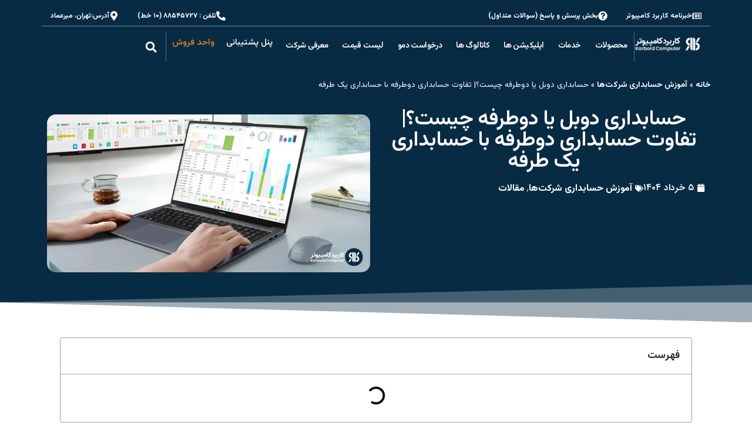

--- FILE ---
content_type: text/html; charset=UTF-8
request_url: https://karbordcomputer.com/what-is-double-entry-bookkeeping/
body_size: 53623
content:
<!doctype html>
<html dir="rtl" lang="fa-IR" prefix="og: https://ogp.me/ns#">
<head><meta charset="UTF-8"><script>if(navigator.userAgent.match(/MSIE|Internet Explorer/i)||navigator.userAgent.match(/Trident\/7\..*?rv:11/i)){var href=document.location.href;if(!href.match(/[?&]nowprocket/)){if(href.indexOf("?")==-1){if(href.indexOf("#")==-1){document.location.href=href+"?nowprocket=1"}else{document.location.href=href.replace("#","?nowprocket=1#")}}else{if(href.indexOf("#")==-1){document.location.href=href+"&nowprocket=1"}else{document.location.href=href.replace("#","&nowprocket=1#")}}}}</script><script>(()=>{class RocketLazyLoadScripts{constructor(){this.v="1.2.5.1",this.triggerEvents=["keydown","mousedown","mousemove","touchmove","touchstart","touchend","wheel"],this.userEventHandler=this.t.bind(this),this.touchStartHandler=this.i.bind(this),this.touchMoveHandler=this.o.bind(this),this.touchEndHandler=this.h.bind(this),this.clickHandler=this.u.bind(this),this.interceptedClicks=[],this.interceptedClickListeners=[],this.l(this),window.addEventListener("pageshow",(t=>{this.persisted=t.persisted,this.everythingLoaded&&this.m()})),document.addEventListener("DOMContentLoaded",(()=>{this.p()})),this.delayedScripts={normal:[],async:[],defer:[]},this.trash=[],this.allJQueries=[]}k(t){document.hidden?t.t():(this.triggerEvents.forEach((e=>window.addEventListener(e,t.userEventHandler,{passive:!0}))),window.addEventListener("touchstart",t.touchStartHandler,{passive:!0}),window.addEventListener("mousedown",t.touchStartHandler),document.addEventListener("visibilitychange",t.userEventHandler))}_(){this.triggerEvents.forEach((t=>window.removeEventListener(t,this.userEventHandler,{passive:!0}))),document.removeEventListener("visibilitychange",this.userEventHandler)}i(t){"HTML"!==t.target.tagName&&(window.addEventListener("touchend",this.touchEndHandler),window.addEventListener("mouseup",this.touchEndHandler),window.addEventListener("touchmove",this.touchMoveHandler,{passive:!0}),window.addEventListener("mousemove",this.touchMoveHandler),t.target.addEventListener("click",this.clickHandler),this.L(t.target,!0),this.M(t.target,"onclick","rocket-onclick"),this.C())}o(t){window.removeEventListener("touchend",this.touchEndHandler),window.removeEventListener("mouseup",this.touchEndHandler),window.removeEventListener("touchmove",this.touchMoveHandler,{passive:!0}),window.removeEventListener("mousemove",this.touchMoveHandler),t.target.removeEventListener("click",this.clickHandler),this.L(t.target,!1),this.M(t.target,"rocket-onclick","onclick"),this.O()}h(){window.removeEventListener("touchend",this.touchEndHandler),window.removeEventListener("mouseup",this.touchEndHandler),window.removeEventListener("touchmove",this.touchMoveHandler,{passive:!0}),window.removeEventListener("mousemove",this.touchMoveHandler)}u(t){t.target.removeEventListener("click",this.clickHandler),this.L(t.target,!1),this.M(t.target,"rocket-onclick","onclick"),this.interceptedClicks.push(t),t.preventDefault(),t.stopPropagation(),t.stopImmediatePropagation(),this.O()}D(){window.removeEventListener("touchstart",this.touchStartHandler,{passive:!0}),window.removeEventListener("mousedown",this.touchStartHandler),this.interceptedClicks.forEach((t=>{t.target.dispatchEvent(new MouseEvent("click",{view:t.view,bubbles:!0,cancelable:!0}))}))}l(t){EventTarget.prototype.addEventListenerBase=EventTarget.prototype.addEventListener,EventTarget.prototype.addEventListener=function(e,i,o){"click"!==e||t.windowLoaded||i===t.clickHandler||t.interceptedClickListeners.push({target:this,func:i,options:o}),(this||window).addEventListenerBase(e,i,o)}}L(t,e){this.interceptedClickListeners.forEach((i=>{i.target===t&&(e?t.removeEventListener("click",i.func,i.options):t.addEventListener("click",i.func,i.options))})),t.parentNode!==document.documentElement&&this.L(t.parentNode,e)}S(){return new Promise((t=>{this.T?this.O=t:t()}))}C(){this.T=!0}O(){this.T=!1}M(t,e,i){t.hasAttribute&&t.hasAttribute(e)&&(event.target.setAttribute(i,event.target.getAttribute(e)),event.target.removeAttribute(e))}t(){this._(this),"loading"===document.readyState?document.addEventListener("DOMContentLoaded",this.R.bind(this)):this.R()}p(){let t=[];document.querySelectorAll("script[type=rocketlazyloadscript][data-rocket-src]").forEach((e=>{let i=e.getAttribute("data-rocket-src");if(i&&0!==i.indexOf("data:")){0===i.indexOf("//")&&(i=location.protocol+i);try{const o=new URL(i).origin;o!==location.origin&&t.push({src:o,crossOrigin:e.crossOrigin||"module"===e.getAttribute("data-rocket-type")})}catch(t){}}})),t=[...new Map(t.map((t=>[JSON.stringify(t),t]))).values()],this.j(t,"preconnect")}async R(){this.lastBreath=Date.now(),this.P(this),this.F(this),this.q(),this.A(),this.I(),await this.U(this.delayedScripts.normal),await this.U(this.delayedScripts.defer),await this.U(this.delayedScripts.async);try{await this.W(),await this.H(this),await this.J()}catch(t){console.error(t)}window.dispatchEvent(new Event("rocket-allScriptsLoaded")),this.everythingLoaded=!0,this.S().then((()=>{this.D()})),this.N()}A(){document.querySelectorAll("script[type=rocketlazyloadscript]").forEach((t=>{t.hasAttribute("data-rocket-src")?t.hasAttribute("async")&&!1!==t.async?this.delayedScripts.async.push(t):t.hasAttribute("defer")&&!1!==t.defer||"module"===t.getAttribute("data-rocket-type")?this.delayedScripts.defer.push(t):this.delayedScripts.normal.push(t):this.delayedScripts.normal.push(t)}))}async B(t){if(await this.G(),!0!==t.noModule||!("noModule"in HTMLScriptElement.prototype))return new Promise((e=>{let i;function o(){(i||t).setAttribute("data-rocket-status","executed"),e()}try{if(navigator.userAgent.indexOf("Firefox/")>0||""===navigator.vendor)i=document.createElement("script"),[...t.attributes].forEach((t=>{let e=t.nodeName;"type"!==e&&("data-rocket-type"===e&&(e="type"),"data-rocket-src"===e&&(e="src"),i.setAttribute(e,t.nodeValue))})),t.text&&(i.text=t.text),i.hasAttribute("src")?(i.addEventListener("load",o),i.addEventListener("error",(function(){i.setAttribute("data-rocket-status","failed"),e()})),setTimeout((()=>{i.isConnected||e()}),1)):(i.text=t.text,o()),t.parentNode.replaceChild(i,t);else{const i=t.getAttribute("data-rocket-type"),n=t.getAttribute("data-rocket-src");i?(t.type=i,t.removeAttribute("data-rocket-type")):t.removeAttribute("type"),t.addEventListener("load",o),t.addEventListener("error",(function(){t.setAttribute("data-rocket-status","failed"),e()})),n?(t.removeAttribute("data-rocket-src"),t.src=n):t.src="data:text/javascript;base64,"+window.btoa(unescape(encodeURIComponent(t.text)))}}catch(i){t.setAttribute("data-rocket-status","failed"),e()}}));t.setAttribute("data-rocket-status","skipped")}async U(t){const e=t.shift();return e&&e.isConnected?(await this.B(e),this.U(t)):Promise.resolve()}I(){this.j([...this.delayedScripts.normal,...this.delayedScripts.defer,...this.delayedScripts.async],"preload")}j(t,e){var i=document.createDocumentFragment();t.forEach((t=>{const o=t.getAttribute&&t.getAttribute("data-rocket-src")||t.src;if(o){const n=document.createElement("link");n.href=o,n.rel=e,"preconnect"!==e&&(n.as="script"),t.getAttribute&&"module"===t.getAttribute("data-rocket-type")&&(n.crossOrigin=!0),t.crossOrigin&&(n.crossOrigin=t.crossOrigin),t.integrity&&(n.integrity=t.integrity),i.appendChild(n),this.trash.push(n)}})),document.head.appendChild(i)}P(t){let e={};function i(i,o){return e[o].eventsToRewrite.indexOf(i)>=0&&!t.everythingLoaded?"rocket-"+i:i}function o(t,o){!function(t){e[t]||(e[t]={originalFunctions:{add:t.addEventListener,remove:t.removeEventListener},eventsToRewrite:[]},t.addEventListener=function(){arguments[0]=i(arguments[0],t),e[t].originalFunctions.add.apply(t,arguments)},t.removeEventListener=function(){arguments[0]=i(arguments[0],t),e[t].originalFunctions.remove.apply(t,arguments)})}(t),e[t].eventsToRewrite.push(o)}function n(e,i){let o=e[i];e[i]=null,Object.defineProperty(e,i,{get:()=>o||function(){},set(n){t.everythingLoaded?o=n:e["rocket"+i]=o=n}})}o(document,"DOMContentLoaded"),o(window,"DOMContentLoaded"),o(window,"load"),o(window,"pageshow"),o(document,"readystatechange"),n(document,"onreadystatechange"),n(window,"onload"),n(window,"onpageshow")}F(t){let e;function i(e){return t.everythingLoaded?e:e.split(" ").map((t=>"load"===t||0===t.indexOf("load.")?"rocket-jquery-load":t)).join(" ")}function o(o){if(o&&o.fn&&!t.allJQueries.includes(o)){o.fn.ready=o.fn.init.prototype.ready=function(e){return t.domReadyFired?e.bind(document)(o):document.addEventListener("rocket-DOMContentLoaded",(()=>e.bind(document)(o))),o([])};const e=o.fn.on;o.fn.on=o.fn.init.prototype.on=function(){return this[0]===window&&("string"==typeof arguments[0]||arguments[0]instanceof String?arguments[0]=i(arguments[0]):"object"==typeof arguments[0]&&Object.keys(arguments[0]).forEach((t=>{const e=arguments[0][t];delete arguments[0][t],arguments[0][i(t)]=e}))),e.apply(this,arguments),this},t.allJQueries.push(o)}e=o}o(window.jQuery),Object.defineProperty(window,"jQuery",{get:()=>e,set(t){o(t)}})}async H(t){const e=document.querySelector("script[data-webpack]");e&&(await async function(){return new Promise((t=>{e.addEventListener("load",t),e.addEventListener("error",t)}))}(),await t.K(),await t.H(t))}async W(){this.domReadyFired=!0,await this.G(),document.dispatchEvent(new Event("rocket-readystatechange")),await this.G(),document.rocketonreadystatechange&&document.rocketonreadystatechange(),await this.G(),document.dispatchEvent(new Event("rocket-DOMContentLoaded")),await this.G(),window.dispatchEvent(new Event("rocket-DOMContentLoaded"))}async J(){await this.G(),document.dispatchEvent(new Event("rocket-readystatechange")),await this.G(),document.rocketonreadystatechange&&document.rocketonreadystatechange(),await this.G(),window.dispatchEvent(new Event("rocket-load")),await this.G(),window.rocketonload&&window.rocketonload(),await this.G(),this.allJQueries.forEach((t=>t(window).trigger("rocket-jquery-load"))),await this.G();const t=new Event("rocket-pageshow");t.persisted=this.persisted,window.dispatchEvent(t),await this.G(),window.rocketonpageshow&&window.rocketonpageshow({persisted:this.persisted}),this.windowLoaded=!0}m(){document.onreadystatechange&&document.onreadystatechange(),window.onload&&window.onload(),window.onpageshow&&window.onpageshow({persisted:this.persisted})}q(){const t=new Map;document.write=document.writeln=function(e){const i=document.currentScript;i||console.error("WPRocket unable to document.write this: "+e);const o=document.createRange(),n=i.parentElement;let s=t.get(i);void 0===s&&(s=i.nextSibling,t.set(i,s));const c=document.createDocumentFragment();o.setStart(c,0),c.appendChild(o.createContextualFragment(e)),n.insertBefore(c,s)}}async G(){Date.now()-this.lastBreath>45&&(await this.K(),this.lastBreath=Date.now())}async K(){return document.hidden?new Promise((t=>setTimeout(t))):new Promise((t=>requestAnimationFrame(t)))}N(){this.trash.forEach((t=>t.remove()))}static run(){const t=new RocketLazyLoadScripts;t.k(t)}}RocketLazyLoadScripts.run()})();</script>
	<!-- Start Yektanet -->
<script type="rocketlazyloadscript">
    !function (t, e, n) {
        t.yektanetAnalyticsObject = n, t[n] = t[n]  function () {
            t[n].q.push(arguments)
        }, t[n].q = t[n].q  [];
        var a = new Date, r = a.getFullYear().toString() + "0" + a.getMonth() + "0" + a.getDate() + "0" + a.getHours(),
            c = e.getElementsByTagName("script")[0], s = e.createElement("script");
        s.id = "ua-script-bOvfMT0D"; s.dataset.analyticsobject = n;
        s.async = 1; s.type = "text/javascript";
        s.src = "https://cdn.yektanet.com/rg_woebegone/scripts_v3/bOvfMT0D/rg.complete.js?v=" + r, c.parentNode.insertBefore(s, c)
    }(window, document, "yektanet");
</script>
	<!-- End Yektanet -->
	
	<!-- Matomo -->
<script type="rocketlazyloadscript">
  var _paq = window._paq = window._paq || [];
  /* tracker methods like "setCustomDimension" should be called before "trackPageView" */
  _paq.push(['trackPageView']);
  _paq.push(['enableLinkTracking']);
  (function() {
    var u="https://matomo.hadaf.agency/";
    _paq.push(['setTrackerUrl', u+'matomo.php']);
    _paq.push(['setSiteId', '3']);
    var d=document, g=d.createElement('script'), s=d.getElementsByTagName('script')[0];
    g.async=true; g.src=u+'matomo.js'; s.parentNode.insertBefore(g,s);
  })();
</script>
<!-- End Matomo Code -->
	
	<meta name="viewport" content="width=device-width, initial-scale=1">
	<link rel="profile" href="https://gmpg.org/xfn/11">
	
<!-- بهینه‌سازی موتور جستجو توسط Rank Math PRO - https://rankmath.com/ -->
<title>حسابداری دوبل یا دوطرفه چیست؟| تفاوت حسابداری دوطرفه با حسابداری یک طرفه</title>
<meta name="description" content="حسابداری دوبل سیستمی دقیق برای ثبت مالی است که شفافیت و تعادل را تضمین می‌کند. تفاوت آن با حسابداری یک طرفه را اینجا کامل بخوانید."/>
<meta name="robots" content="follow, index, max-snippet:-1, max-video-preview:-1, max-image-preview:large"/>
<link rel="canonical" href="https://karbordcomputer.com/what-is-double-entry-bookkeeping/" />
<meta property="og:locale" content="fa_IR" />
<meta property="og:type" content="article" />
<meta property="og:title" content="حسابداری دوبل یا دوطرفه چیست؟| تفاوت حسابداری دوطرفه با حسابداری یک طرفه" />
<meta property="og:description" content="حسابداری دوبل سیستمی دقیق برای ثبت مالی است که شفافیت و تعادل را تضمین می‌کند. تفاوت آن با حسابداری یک طرفه را اینجا کامل بخوانید." />
<meta property="og:url" content="https://karbordcomputer.com/what-is-double-entry-bookkeeping/" />
<meta property="og:site_name" content="کاربرد کامپیوتر​" />
<meta property="article:section" content="آموزش حسابداری شرکت‌ها" />
<meta property="og:updated_time" content="2025-05-26T13:48:00+03:30" />
<meta property="og:image" content="https://karbordcomputer.com/wp-content/uploads/2025/05/حسابداری-دوبل-شاخص.webp" />
<meta property="og:image:secure_url" content="https://karbordcomputer.com/wp-content/uploads/2025/05/حسابداری-دوبل-شاخص.webp" />
<meta property="og:image:width" content="920" />
<meta property="og:image:height" content="450" />
<meta property="og:image:alt" content="حسابداری دوطرفه" />
<meta property="og:image:type" content="image/webp" />
<meta property="article:published_time" content="۱۴۰۴-۰۳-۰۵\+۰۳۳۰۱۳:۱۸:۴۹+۰۳:۳۰" />
<meta property="article:modified_time" content="۱۴۰۴-۰۳-۰۵\+۰۳۳۰۱۳:۴۸:۰۰+۰۳:۳۰" />
<meta name="twitter:card" content="summary_large_image" />
<meta name="twitter:title" content="حسابداری دوبل یا دوطرفه چیست؟| تفاوت حسابداری دوطرفه با حسابداری یک طرفه" />
<meta name="twitter:description" content="حسابداری دوبل سیستمی دقیق برای ثبت مالی است که شفافیت و تعادل را تضمین می‌کند. تفاوت آن با حسابداری یک طرفه را اینجا کامل بخوانید." />
<meta name="twitter:image" content="https://karbordcomputer.com/wp-content/uploads/2025/05/حسابداری-دوبل-شاخص.webp" />
<meta name="twitter:label1" content="نویسنده" />
<meta name="twitter:data1" content="آژانس دیجیتال مارکتینک هدف" />
<meta name="twitter:label2" content="زمان خواندن" />
<meta name="twitter:data2" content="6 دقیقه" />
<script type="application/ld+json" class="rank-math-schema-pro">{"@context":"https://schema.org","@graph":[{"@type":["Person","Organization"],"@id":"https://karbordcomputer.com/#person","name":"\u06a9\u0627\u0631\u0628\u0631\u062f \u06a9\u0627\u0645\u067e\u06cc\u0648\u062a\u0631\u200b","logo":{"@type":"ImageObject","@id":"https://karbordcomputer.com/#logo","url":"https://karbordcomputer.com/wp-content/uploads/2024/06/300X100-Main-150x100.webp","contentUrl":"https://karbordcomputer.com/wp-content/uploads/2024/06/300X100-Main-150x100.webp","caption":"\u06a9\u0627\u0631\u0628\u0631\u062f \u06a9\u0627\u0645\u067e\u06cc\u0648\u062a\u0631\u200b","inLanguage":"fa-IR"},"image":{"@type":"ImageObject","@id":"https://karbordcomputer.com/#logo","url":"https://karbordcomputer.com/wp-content/uploads/2024/06/300X100-Main-150x100.webp","contentUrl":"https://karbordcomputer.com/wp-content/uploads/2024/06/300X100-Main-150x100.webp","caption":"\u06a9\u0627\u0631\u0628\u0631\u062f \u06a9\u0627\u0645\u067e\u06cc\u0648\u062a\u0631\u200b","inLanguage":"fa-IR"}},{"@type":"WebSite","@id":"https://karbordcomputer.com/#website","url":"https://karbordcomputer.com","name":"\u06a9\u0627\u0631\u0628\u0631\u062f \u06a9\u0627\u0645\u067e\u06cc\u0648\u062a\u0631\u200b","publisher":{"@id":"https://karbordcomputer.com/#person"},"inLanguage":"fa-IR"},{"@type":"ImageObject","@id":"https://karbordcomputer.com/wp-content/uploads/2025/05/\u062d\u0633\u0627\u0628\u062f\u0627\u0631\u06cc-\u062f\u0648\u0628\u0644-\u0634\u0627\u062e\u0635.webp","url":"https://karbordcomputer.com/wp-content/uploads/2025/05/\u062d\u0633\u0627\u0628\u062f\u0627\u0631\u06cc-\u062f\u0648\u0628\u0644-\u0634\u0627\u062e\u0635.webp","width":"920","height":"450","caption":"\u062d\u0633\u0627\u0628\u062f\u0627\u0631\u06cc \u062f\u0648\u0637\u0631\u0641\u0647","inLanguage":"fa-IR"},{"@type":"BreadcrumbList","@id":"https://karbordcomputer.com/what-is-double-entry-bookkeeping/#breadcrumb","itemListElement":[{"@type":"ListItem","position":"1","item":{"@id":"https://karbordcomputer.com","name":"\u062e\u0627\u0646\u0647"}},{"@type":"ListItem","position":"2","item":{"@id":"https://karbordcomputer.com/category/corporate-accounting-training/","name":"\u0622\u0645\u0648\u0632\u0634 \u062d\u0633\u0627\u0628\u062f\u0627\u0631\u06cc \u0634\u0631\u06a9\u062a\u200c\u0647\u0627"}},{"@type":"ListItem","position":"3","item":{"@id":"https://karbordcomputer.com/what-is-double-entry-bookkeeping/","name":"\u062d\u0633\u0627\u0628\u062f\u0627\u0631\u06cc \u062f\u0648\u0628\u0644 \u06cc\u0627 \u062f\u0648\u0637\u0631\u0641\u0647 \u0686\u06cc\u0633\u062a\u061f| \u062a\u0641\u0627\u0648\u062a \u062d\u0633\u0627\u0628\u062f\u0627\u0631\u06cc \u062f\u0648\u0637\u0631\u0641\u0647 \u0628\u0627 \u062d\u0633\u0627\u0628\u062f\u0627\u0631\u06cc \u06cc\u06a9 \u0637\u0631\u0641\u0647"}}]},{"@type":"WebPage","@id":"https://karbordcomputer.com/what-is-double-entry-bookkeeping/#webpage","url":"https://karbordcomputer.com/what-is-double-entry-bookkeeping/","name":"\u062d\u0633\u0627\u0628\u062f\u0627\u0631\u06cc \u062f\u0648\u0628\u0644 \u06cc\u0627 \u062f\u0648\u0637\u0631\u0641\u0647 \u0686\u06cc\u0633\u062a\u061f| \u062a\u0641\u0627\u0648\u062a \u062d\u0633\u0627\u0628\u062f\u0627\u0631\u06cc \u062f\u0648\u0637\u0631\u0641\u0647 \u0628\u0627 \u062d\u0633\u0627\u0628\u062f\u0627\u0631\u06cc \u06cc\u06a9 \u0637\u0631\u0641\u0647","datePublished":"2025-05-26T13:18:49+03:30","dateModified":"2025-05-26T13:48:00+03:30","isPartOf":{"@id":"https://karbordcomputer.com/#website"},"primaryImageOfPage":{"@id":"https://karbordcomputer.com/wp-content/uploads/2025/05/\u062d\u0633\u0627\u0628\u062f\u0627\u0631\u06cc-\u062f\u0648\u0628\u0644-\u0634\u0627\u062e\u0635.webp"},"inLanguage":"fa-IR","breadcrumb":{"@id":"https://karbordcomputer.com/what-is-double-entry-bookkeeping/#breadcrumb"}},{"@type":"Person","@id":"https://karbordcomputer.com/what-is-double-entry-bookkeeping/#author","name":"\u0622\u0698\u0627\u0646\u0633 \u062f\u06cc\u062c\u06cc\u062a\u0627\u0644 \u0645\u0627\u0631\u06a9\u062a\u06cc\u0646\u06a9 \u0647\u062f\u0641","image":{"@type":"ImageObject","@id":"https://secure.gravatar.com/avatar/40a2ee29b52db369ba4a7302c0f3ba4e1275f1edfccd05a1fe592b748c0ae4f8?s=96&amp;d=mm&amp;r=g","url":"https://secure.gravatar.com/avatar/40a2ee29b52db369ba4a7302c0f3ba4e1275f1edfccd05a1fe592b748c0ae4f8?s=96&amp;d=mm&amp;r=g","caption":"\u0622\u0698\u0627\u0646\u0633 \u062f\u06cc\u062c\u06cc\u062a\u0627\u0644 \u0645\u0627\u0631\u06a9\u062a\u06cc\u0646\u06a9 \u0647\u062f\u0641","inLanguage":"fa-IR"}},{"@type":"BlogPosting","headline":"\u062d\u0633\u0627\u0628\u062f\u0627\u0631\u06cc \u062f\u0648\u0628\u0644 \u06cc\u0627 \u062f\u0648\u0637\u0631\u0641\u0647 \u0686\u06cc\u0633\u062a\u061f| \u062a\u0641\u0627\u0648\u062a \u062d\u0633\u0627\u0628\u062f\u0627\u0631\u06cc \u062f\u0648\u0637\u0631\u0641\u0647 \u0628\u0627 \u062d\u0633\u0627\u0628\u062f\u0627\u0631\u06cc \u06cc\u06a9 \u0637\u0631\u0641\u0647","keywords":"\u062d\u0633\u0627\u0628\u062f\u0627\u0631\u06cc \u062f\u0648\u0628\u0644,\u062d\u0633\u0627\u0628\u062f\u0627\u0631\u06cc \u062f\u0648\u0628\u0644 \u0686\u06cc\u0633\u062a,\u062d\u0633\u0627\u0628\u062f\u0627\u0631\u06cc \u062f\u0648\u0637\u0631\u0641\u0647,\u062d\u0633\u0627\u0628\u062f\u0627\u0631\u06cc \u062f\u0648\u0628\u0644 \u0628\u0647 \u0632\u0628\u0627\u0646 \u0633\u0627\u062f\u0647","datePublished":"2025-05-26T13:18:49+03:30","dateModified":"2025-05-26T13:48:00+03:30","articleSection":"\u0622\u0645\u0648\u0632\u0634 \u062d\u0633\u0627\u0628\u062f\u0627\u0631\u06cc \u0634\u0631\u06a9\u062a\u200c\u0647\u0627, \u0645\u0642\u0627\u0644\u0627\u062a","author":{"@id":"https://karbordcomputer.com/what-is-double-entry-bookkeeping/#author","name":"\u0622\u0698\u0627\u0646\u0633 \u062f\u06cc\u062c\u06cc\u062a\u0627\u0644 \u0645\u0627\u0631\u06a9\u062a\u06cc\u0646\u06a9 \u0647\u062f\u0641"},"publisher":{"@id":"https://karbordcomputer.com/#person"},"description":"\u062d\u0633\u0627\u0628\u062f\u0627\u0631\u06cc \u062f\u0648\u0628\u0644 \u0633\u06cc\u0633\u062a\u0645\u06cc \u062f\u0642\u06cc\u0642 \u0628\u0631\u0627\u06cc \u062b\u0628\u062a \u0645\u0627\u0644\u06cc \u0627\u0633\u062a \u06a9\u0647 \u0634\u0641\u0627\u0641\u06cc\u062a \u0648 \u062a\u0639\u0627\u062f\u0644 \u0631\u0627 \u062a\u0636\u0645\u06cc\u0646 \u0645\u06cc\u200c\u06a9\u0646\u062f. \u062a\u0641\u0627\u0648\u062a \u0622\u0646 \u0628\u0627 \u062d\u0633\u0627\u0628\u062f\u0627\u0631\u06cc \u06cc\u06a9 \u0637\u0631\u0641\u0647 \u0631\u0627 \u0627\u06cc\u0646\u062c\u0627 \u06a9\u0627\u0645\u0644 \u0628\u062e\u0648\u0627\u0646\u06cc\u062f.","name":"\u062d\u0633\u0627\u0628\u062f\u0627\u0631\u06cc \u062f\u0648\u0628\u0644 \u06cc\u0627 \u062f\u0648\u0637\u0631\u0641\u0647 \u0686\u06cc\u0633\u062a\u061f| \u062a\u0641\u0627\u0648\u062a \u062d\u0633\u0627\u0628\u062f\u0627\u0631\u06cc \u062f\u0648\u0637\u0631\u0641\u0647 \u0628\u0627 \u062d\u0633\u0627\u0628\u062f\u0627\u0631\u06cc \u06cc\u06a9 \u0637\u0631\u0641\u0647","@id":"https://karbordcomputer.com/what-is-double-entry-bookkeeping/#richSnippet","isPartOf":{"@id":"https://karbordcomputer.com/what-is-double-entry-bookkeeping/#webpage"},"image":{"@id":"https://karbordcomputer.com/wp-content/uploads/2025/05/\u062d\u0633\u0627\u0628\u062f\u0627\u0631\u06cc-\u062f\u0648\u0628\u0644-\u0634\u0627\u062e\u0635.webp"},"inLanguage":"fa-IR","mainEntityOfPage":{"@id":"https://karbordcomputer.com/what-is-double-entry-bookkeeping/#webpage"}}]}</script>
<!-- /افزونه سئو ورپرس Rank Math -->

<link rel="alternate" type="application/rss+xml" title="کاربرد کامپیوتر​ &raquo; خوراک" href="https://karbordcomputer.com/feed/" />
<link rel="alternate" type="application/rss+xml" title="کاربرد کامپیوتر​ &raquo; خوراک دیدگاه‌ها" href="https://karbordcomputer.com/comments/feed/" />
<link rel="alternate" type="application/rss+xml" title="کاربرد کامپیوتر​ &raquo; حسابداری دوبل یا دوطرفه چیست؟| تفاوت حسابداری دوطرفه با حسابداری یک طرفه خوراک دیدگاه‌ها" href="https://karbordcomputer.com/what-is-double-entry-bookkeeping/feed/" />
<link rel="alternate" title="oEmbed (JSON)" type="application/json+oembed" href="https://karbordcomputer.com/wp-json/oembed/1.0/embed?url=https%3A%2F%2Fkarbordcomputer.com%2Fwhat-is-double-entry-bookkeeping%2F" />
<link rel="alternate" title="oEmbed (XML)" type="text/xml+oembed" href="https://karbordcomputer.com/wp-json/oembed/1.0/embed?url=https%3A%2F%2Fkarbordcomputer.com%2Fwhat-is-double-entry-bookkeeping%2F&#038;format=xml" />
<style id='wp-img-auto-sizes-contain-inline-css'>
img:is([sizes=auto i],[sizes^="auto," i]){contain-intrinsic-size:3000px 1500px}
/*# sourceURL=wp-img-auto-sizes-contain-inline-css */
</style>
<style id='wp-emoji-styles-inline-css'>

	img.wp-smiley, img.emoji {
		display: inline !important;
		border: none !important;
		box-shadow: none !important;
		height: 1em !important;
		width: 1em !important;
		margin: 0 0.07em !important;
		vertical-align: -0.1em !important;
		background: none !important;
		padding: 0 !important;
	}
/*# sourceURL=wp-emoji-styles-inline-css */
</style>
<link rel='stylesheet' id='wp-block-library-rtl-css' href='https://karbordcomputer.com/wp-includes/css/dist/block-library/style-rtl.min.css?ver=73c399a5dde7be9cd4679cc3525a8cd9' media='all' />
<style id='wp-block-heading-inline-css'>
h1:where(.wp-block-heading).has-background,h2:where(.wp-block-heading).has-background,h3:where(.wp-block-heading).has-background,h4:where(.wp-block-heading).has-background,h5:where(.wp-block-heading).has-background,h6:where(.wp-block-heading).has-background{padding:1.25em 2.375em}h1.has-text-align-left[style*=writing-mode]:where([style*=vertical-lr]),h1.has-text-align-right[style*=writing-mode]:where([style*=vertical-rl]),h2.has-text-align-left[style*=writing-mode]:where([style*=vertical-lr]),h2.has-text-align-right[style*=writing-mode]:where([style*=vertical-rl]),h3.has-text-align-left[style*=writing-mode]:where([style*=vertical-lr]),h3.has-text-align-right[style*=writing-mode]:where([style*=vertical-rl]),h4.has-text-align-left[style*=writing-mode]:where([style*=vertical-lr]),h4.has-text-align-right[style*=writing-mode]:where([style*=vertical-rl]),h5.has-text-align-left[style*=writing-mode]:where([style*=vertical-lr]),h5.has-text-align-right[style*=writing-mode]:where([style*=vertical-rl]),h6.has-text-align-left[style*=writing-mode]:where([style*=vertical-lr]),h6.has-text-align-right[style*=writing-mode]:where([style*=vertical-rl]){rotate:180deg}
/*# sourceURL=https://karbordcomputer.com/wp-includes/blocks/heading/style.min.css */
</style>
<style id='wp-block-image-inline-css'>
.wp-block-image>a,.wp-block-image>figure>a{display:inline-block}.wp-block-image img{box-sizing:border-box;height:auto;max-width:100%;vertical-align:bottom}@media not (prefers-reduced-motion){.wp-block-image img.hide{visibility:hidden}.wp-block-image img.show{animation:show-content-image .4s}}.wp-block-image[style*=border-radius] img,.wp-block-image[style*=border-radius]>a{border-radius:inherit}.wp-block-image.has-custom-border img{box-sizing:border-box}.wp-block-image.aligncenter{text-align:center}.wp-block-image.alignfull>a,.wp-block-image.alignwide>a{width:100%}.wp-block-image.alignfull img,.wp-block-image.alignwide img{height:auto;width:100%}.wp-block-image .aligncenter,.wp-block-image .alignleft,.wp-block-image .alignright,.wp-block-image.aligncenter,.wp-block-image.alignleft,.wp-block-image.alignright{display:table}.wp-block-image .aligncenter>figcaption,.wp-block-image .alignleft>figcaption,.wp-block-image .alignright>figcaption,.wp-block-image.aligncenter>figcaption,.wp-block-image.alignleft>figcaption,.wp-block-image.alignright>figcaption{caption-side:bottom;display:table-caption}.wp-block-image .alignleft{float:left;margin:.5em 1em .5em 0}.wp-block-image .alignright{float:right;margin:.5em 0 .5em 1em}.wp-block-image .aligncenter{margin-left:auto;margin-right:auto}.wp-block-image :where(figcaption){margin-bottom:1em;margin-top:.5em}.wp-block-image.is-style-circle-mask img{border-radius:9999px}@supports ((-webkit-mask-image:none) or (mask-image:none)) or (-webkit-mask-image:none){.wp-block-image.is-style-circle-mask img{border-radius:0;-webkit-mask-image:url('data:image/svg+xml;utf8,<svg viewBox="0 0 100 100" xmlns="http://www.w3.org/2000/svg"><circle cx="50" cy="50" r="50"/></svg>');mask-image:url('data:image/svg+xml;utf8,<svg viewBox="0 0 100 100" xmlns="http://www.w3.org/2000/svg"><circle cx="50" cy="50" r="50"/></svg>');mask-mode:alpha;-webkit-mask-position:center;mask-position:center;-webkit-mask-repeat:no-repeat;mask-repeat:no-repeat;-webkit-mask-size:contain;mask-size:contain}}:root :where(.wp-block-image.is-style-rounded img,.wp-block-image .is-style-rounded img){border-radius:9999px}.wp-block-image figure{margin:0}.wp-lightbox-container{display:flex;flex-direction:column;position:relative}.wp-lightbox-container img{cursor:zoom-in}.wp-lightbox-container img:hover+button{opacity:1}.wp-lightbox-container button{align-items:center;backdrop-filter:blur(16px) saturate(180%);background-color:#5a5a5a40;border:none;border-radius:4px;cursor:zoom-in;display:flex;height:20px;justify-content:center;left:16px;opacity:0;padding:0;position:absolute;text-align:center;top:16px;width:20px;z-index:100}@media not (prefers-reduced-motion){.wp-lightbox-container button{transition:opacity .2s ease}}.wp-lightbox-container button:focus-visible{outline:3px auto #5a5a5a40;outline:3px auto -webkit-focus-ring-color;outline-offset:3px}.wp-lightbox-container button:hover{cursor:pointer;opacity:1}.wp-lightbox-container button:focus{opacity:1}.wp-lightbox-container button:focus,.wp-lightbox-container button:hover,.wp-lightbox-container button:not(:hover):not(:active):not(.has-background){background-color:#5a5a5a40;border:none}.wp-lightbox-overlay{box-sizing:border-box;cursor:zoom-out;height:100vh;overflow:hidden;position:fixed;right:0;top:0;visibility:hidden;width:100%;z-index:100000}.wp-lightbox-overlay .close-button{align-items:center;cursor:pointer;display:flex;justify-content:center;left:calc(env(safe-area-inset-left) + 16px);min-height:40px;min-width:40px;padding:0;position:absolute;top:calc(env(safe-area-inset-top) + 16px);z-index:5000000}.wp-lightbox-overlay .close-button:focus,.wp-lightbox-overlay .close-button:hover,.wp-lightbox-overlay .close-button:not(:hover):not(:active):not(.has-background){background:none;border:none}.wp-lightbox-overlay .lightbox-image-container{height:var(--wp--lightbox-container-height);overflow:hidden;position:absolute;right:50%;top:50%;transform:translate(50%,-50%);transform-origin:top right;width:var(--wp--lightbox-container-width);z-index:9999999999}.wp-lightbox-overlay .wp-block-image{align-items:center;box-sizing:border-box;display:flex;height:100%;justify-content:center;margin:0;position:relative;transform-origin:100% 0;width:100%;z-index:3000000}.wp-lightbox-overlay .wp-block-image img{height:var(--wp--lightbox-image-height);min-height:var(--wp--lightbox-image-height);min-width:var(--wp--lightbox-image-width);width:var(--wp--lightbox-image-width)}.wp-lightbox-overlay .wp-block-image figcaption{display:none}.wp-lightbox-overlay button{background:none;border:none}.wp-lightbox-overlay .scrim{background-color:#fff;height:100%;opacity:.9;position:absolute;width:100%;z-index:2000000}.wp-lightbox-overlay.active{visibility:visible}@media not (prefers-reduced-motion){.wp-lightbox-overlay.active{animation:turn-on-visibility .25s both}.wp-lightbox-overlay.active img{animation:turn-on-visibility .35s both}.wp-lightbox-overlay.show-closing-animation:not(.active){animation:turn-off-visibility .35s both}.wp-lightbox-overlay.show-closing-animation:not(.active) img{animation:turn-off-visibility .25s both}.wp-lightbox-overlay.zoom.active{animation:none;opacity:1;visibility:visible}.wp-lightbox-overlay.zoom.active .lightbox-image-container{animation:lightbox-zoom-in .4s}.wp-lightbox-overlay.zoom.active .lightbox-image-container img{animation:none}.wp-lightbox-overlay.zoom.active .scrim{animation:turn-on-visibility .4s forwards}.wp-lightbox-overlay.zoom.show-closing-animation:not(.active){animation:none}.wp-lightbox-overlay.zoom.show-closing-animation:not(.active) .lightbox-image-container{animation:lightbox-zoom-out .4s}.wp-lightbox-overlay.zoom.show-closing-animation:not(.active) .lightbox-image-container img{animation:none}.wp-lightbox-overlay.zoom.show-closing-animation:not(.active) .scrim{animation:turn-off-visibility .4s forwards}}@keyframes show-content-image{0%{visibility:hidden}99%{visibility:hidden}to{visibility:visible}}@keyframes turn-on-visibility{0%{opacity:0}to{opacity:1}}@keyframes turn-off-visibility{0%{opacity:1;visibility:visible}99%{opacity:0;visibility:visible}to{opacity:0;visibility:hidden}}@keyframes lightbox-zoom-in{0%{transform:translate(calc(((-100vw + var(--wp--lightbox-scrollbar-width))/2 + var(--wp--lightbox-initial-left-position))*-1),calc(-50vh + var(--wp--lightbox-initial-top-position))) scale(var(--wp--lightbox-scale))}to{transform:translate(50%,-50%) scale(1)}}@keyframes lightbox-zoom-out{0%{transform:translate(50%,-50%) scale(1);visibility:visible}99%{visibility:visible}to{transform:translate(calc(((-100vw + var(--wp--lightbox-scrollbar-width))/2 + var(--wp--lightbox-initial-left-position))*-1),calc(-50vh + var(--wp--lightbox-initial-top-position))) scale(var(--wp--lightbox-scale));visibility:hidden}}
/*# sourceURL=https://karbordcomputer.com/wp-includes/blocks/image/style.min.css */
</style>
<style id='wp-block-list-inline-css'>
ol,ul{box-sizing:border-box}:root :where(.wp-block-list.has-background){padding:1.25em 2.375em}
/*# sourceURL=https://karbordcomputer.com/wp-includes/blocks/list/style.min.css */
</style>
<style id='wp-block-paragraph-inline-css'>
.is-small-text{font-size:.875em}.is-regular-text{font-size:1em}.is-large-text{font-size:2.25em}.is-larger-text{font-size:3em}.has-drop-cap:not(:focus):first-letter{float:right;font-size:8.4em;font-style:normal;font-weight:100;line-height:.68;margin:.05em 0 0 .1em;text-transform:uppercase}body.rtl .has-drop-cap:not(:focus):first-letter{float:none;margin-right:.1em}p.has-drop-cap.has-background{overflow:hidden}:root :where(p.has-background){padding:1.25em 2.375em}:where(p.has-text-color:not(.has-link-color)) a{color:inherit}p.has-text-align-left[style*="writing-mode:vertical-lr"],p.has-text-align-right[style*="writing-mode:vertical-rl"]{rotate:180deg}
/*# sourceURL=https://karbordcomputer.com/wp-includes/blocks/paragraph/style.min.css */
</style>
<style id='wp-block-table-inline-css'>
.wp-block-table{overflow-x:auto}.wp-block-table table{border-collapse:collapse;width:100%}.wp-block-table thead{border-bottom:3px solid}.wp-block-table tfoot{border-top:3px solid}.wp-block-table td,.wp-block-table th{border:1px solid;padding:.5em}.wp-block-table .has-fixed-layout{table-layout:fixed;width:100%}.wp-block-table .has-fixed-layout td,.wp-block-table .has-fixed-layout th{word-break:break-word}.wp-block-table.aligncenter,.wp-block-table.alignleft,.wp-block-table.alignright{display:table;width:auto}.wp-block-table.aligncenter td,.wp-block-table.aligncenter th,.wp-block-table.alignleft td,.wp-block-table.alignleft th,.wp-block-table.alignright td,.wp-block-table.alignright th{word-break:break-word}.wp-block-table .has-subtle-light-gray-background-color{background-color:#f3f4f5}.wp-block-table .has-subtle-pale-green-background-color{background-color:#e9fbe5}.wp-block-table .has-subtle-pale-blue-background-color{background-color:#e7f5fe}.wp-block-table .has-subtle-pale-pink-background-color{background-color:#fcf0ef}.wp-block-table.is-style-stripes{background-color:initial;border-collapse:inherit;border-spacing:0}.wp-block-table.is-style-stripes tbody tr:nth-child(odd){background-color:#f0f0f0}.wp-block-table.is-style-stripes.has-subtle-light-gray-background-color tbody tr:nth-child(odd){background-color:#f3f4f5}.wp-block-table.is-style-stripes.has-subtle-pale-green-background-color tbody tr:nth-child(odd){background-color:#e9fbe5}.wp-block-table.is-style-stripes.has-subtle-pale-blue-background-color tbody tr:nth-child(odd){background-color:#e7f5fe}.wp-block-table.is-style-stripes.has-subtle-pale-pink-background-color tbody tr:nth-child(odd){background-color:#fcf0ef}.wp-block-table.is-style-stripes td,.wp-block-table.is-style-stripes th{border-color:#0000}.wp-block-table.is-style-stripes{border-bottom:1px solid #f0f0f0}.wp-block-table .has-border-color td,.wp-block-table .has-border-color th,.wp-block-table .has-border-color tr,.wp-block-table .has-border-color>*{border-color:inherit}.wp-block-table table[style*=border-top-color] tr:first-child,.wp-block-table table[style*=border-top-color] tr:first-child td,.wp-block-table table[style*=border-top-color] tr:first-child th,.wp-block-table table[style*=border-top-color]>*,.wp-block-table table[style*=border-top-color]>* td,.wp-block-table table[style*=border-top-color]>* th{border-top-color:inherit}.wp-block-table table[style*=border-top-color] tr:not(:first-child){border-top-color:initial}.wp-block-table table[style*=border-right-color] td:last-child,.wp-block-table table[style*=border-right-color] th,.wp-block-table table[style*=border-right-color] tr,.wp-block-table table[style*=border-right-color]>*{border-left-color:inherit}.wp-block-table table[style*=border-bottom-color] tr:last-child,.wp-block-table table[style*=border-bottom-color] tr:last-child td,.wp-block-table table[style*=border-bottom-color] tr:last-child th,.wp-block-table table[style*=border-bottom-color]>*,.wp-block-table table[style*=border-bottom-color]>* td,.wp-block-table table[style*=border-bottom-color]>* th{border-bottom-color:inherit}.wp-block-table table[style*=border-bottom-color] tr:not(:last-child){border-bottom-color:initial}.wp-block-table table[style*=border-left-color] td:first-child,.wp-block-table table[style*=border-left-color] th,.wp-block-table table[style*=border-left-color] tr,.wp-block-table table[style*=border-left-color]>*{border-right-color:inherit}.wp-block-table table[style*=border-style] td,.wp-block-table table[style*=border-style] th,.wp-block-table table[style*=border-style] tr,.wp-block-table table[style*=border-style]>*{border-style:inherit}.wp-block-table table[style*=border-width] td,.wp-block-table table[style*=border-width] th,.wp-block-table table[style*=border-width] tr,.wp-block-table table[style*=border-width]>*{border-style:inherit;border-width:inherit}
/*# sourceURL=https://karbordcomputer.com/wp-includes/blocks/table/style.min.css */
</style>
<style id='global-styles-inline-css'>
:root{--wp--preset--aspect-ratio--square: 1;--wp--preset--aspect-ratio--4-3: 4/3;--wp--preset--aspect-ratio--3-4: 3/4;--wp--preset--aspect-ratio--3-2: 3/2;--wp--preset--aspect-ratio--2-3: 2/3;--wp--preset--aspect-ratio--16-9: 16/9;--wp--preset--aspect-ratio--9-16: 9/16;--wp--preset--color--black: #000000;--wp--preset--color--cyan-bluish-gray: #abb8c3;--wp--preset--color--white: #ffffff;--wp--preset--color--pale-pink: #f78da7;--wp--preset--color--vivid-red: #cf2e2e;--wp--preset--color--luminous-vivid-orange: #ff6900;--wp--preset--color--luminous-vivid-amber: #fcb900;--wp--preset--color--light-green-cyan: #7bdcb5;--wp--preset--color--vivid-green-cyan: #00d084;--wp--preset--color--pale-cyan-blue: #8ed1fc;--wp--preset--color--vivid-cyan-blue: #0693e3;--wp--preset--color--vivid-purple: #9b51e0;--wp--preset--gradient--vivid-cyan-blue-to-vivid-purple: linear-gradient(135deg,rgb(6,147,227) 0%,rgb(155,81,224) 100%);--wp--preset--gradient--light-green-cyan-to-vivid-green-cyan: linear-gradient(135deg,rgb(122,220,180) 0%,rgb(0,208,130) 100%);--wp--preset--gradient--luminous-vivid-amber-to-luminous-vivid-orange: linear-gradient(135deg,rgb(252,185,0) 0%,rgb(255,105,0) 100%);--wp--preset--gradient--luminous-vivid-orange-to-vivid-red: linear-gradient(135deg,rgb(255,105,0) 0%,rgb(207,46,46) 100%);--wp--preset--gradient--very-light-gray-to-cyan-bluish-gray: linear-gradient(135deg,rgb(238,238,238) 0%,rgb(169,184,195) 100%);--wp--preset--gradient--cool-to-warm-spectrum: linear-gradient(135deg,rgb(74,234,220) 0%,rgb(151,120,209) 20%,rgb(207,42,186) 40%,rgb(238,44,130) 60%,rgb(251,105,98) 80%,rgb(254,248,76) 100%);--wp--preset--gradient--blush-light-purple: linear-gradient(135deg,rgb(255,206,236) 0%,rgb(152,150,240) 100%);--wp--preset--gradient--blush-bordeaux: linear-gradient(135deg,rgb(254,205,165) 0%,rgb(254,45,45) 50%,rgb(107,0,62) 100%);--wp--preset--gradient--luminous-dusk: linear-gradient(135deg,rgb(255,203,112) 0%,rgb(199,81,192) 50%,rgb(65,88,208) 100%);--wp--preset--gradient--pale-ocean: linear-gradient(135deg,rgb(255,245,203) 0%,rgb(182,227,212) 50%,rgb(51,167,181) 100%);--wp--preset--gradient--electric-grass: linear-gradient(135deg,rgb(202,248,128) 0%,rgb(113,206,126) 100%);--wp--preset--gradient--midnight: linear-gradient(135deg,rgb(2,3,129) 0%,rgb(40,116,252) 100%);--wp--preset--font-size--small: 13px;--wp--preset--font-size--medium: 20px;--wp--preset--font-size--large: 36px;--wp--preset--font-size--x-large: 42px;--wp--preset--spacing--20: 0.44rem;--wp--preset--spacing--30: 0.67rem;--wp--preset--spacing--40: 1rem;--wp--preset--spacing--50: 1.5rem;--wp--preset--spacing--60: 2.25rem;--wp--preset--spacing--70: 3.38rem;--wp--preset--spacing--80: 5.06rem;--wp--preset--shadow--natural: 6px 6px 9px rgba(0, 0, 0, 0.2);--wp--preset--shadow--deep: 12px 12px 50px rgba(0, 0, 0, 0.4);--wp--preset--shadow--sharp: 6px 6px 0px rgba(0, 0, 0, 0.2);--wp--preset--shadow--outlined: 6px 6px 0px -3px rgb(255, 255, 255), 6px 6px rgb(0, 0, 0);--wp--preset--shadow--crisp: 6px 6px 0px rgb(0, 0, 0);}:where(.is-layout-flex){gap: 0.5em;}:where(.is-layout-grid){gap: 0.5em;}body .is-layout-flex{display: flex;}.is-layout-flex{flex-wrap: wrap;align-items: center;}.is-layout-flex > :is(*, div){margin: 0;}body .is-layout-grid{display: grid;}.is-layout-grid > :is(*, div){margin: 0;}:where(.wp-block-columns.is-layout-flex){gap: 2em;}:where(.wp-block-columns.is-layout-grid){gap: 2em;}:where(.wp-block-post-template.is-layout-flex){gap: 1.25em;}:where(.wp-block-post-template.is-layout-grid){gap: 1.25em;}.has-black-color{color: var(--wp--preset--color--black) !important;}.has-cyan-bluish-gray-color{color: var(--wp--preset--color--cyan-bluish-gray) !important;}.has-white-color{color: var(--wp--preset--color--white) !important;}.has-pale-pink-color{color: var(--wp--preset--color--pale-pink) !important;}.has-vivid-red-color{color: var(--wp--preset--color--vivid-red) !important;}.has-luminous-vivid-orange-color{color: var(--wp--preset--color--luminous-vivid-orange) !important;}.has-luminous-vivid-amber-color{color: var(--wp--preset--color--luminous-vivid-amber) !important;}.has-light-green-cyan-color{color: var(--wp--preset--color--light-green-cyan) !important;}.has-vivid-green-cyan-color{color: var(--wp--preset--color--vivid-green-cyan) !important;}.has-pale-cyan-blue-color{color: var(--wp--preset--color--pale-cyan-blue) !important;}.has-vivid-cyan-blue-color{color: var(--wp--preset--color--vivid-cyan-blue) !important;}.has-vivid-purple-color{color: var(--wp--preset--color--vivid-purple) !important;}.has-black-background-color{background-color: var(--wp--preset--color--black) !important;}.has-cyan-bluish-gray-background-color{background-color: var(--wp--preset--color--cyan-bluish-gray) !important;}.has-white-background-color{background-color: var(--wp--preset--color--white) !important;}.has-pale-pink-background-color{background-color: var(--wp--preset--color--pale-pink) !important;}.has-vivid-red-background-color{background-color: var(--wp--preset--color--vivid-red) !important;}.has-luminous-vivid-orange-background-color{background-color: var(--wp--preset--color--luminous-vivid-orange) !important;}.has-luminous-vivid-amber-background-color{background-color: var(--wp--preset--color--luminous-vivid-amber) !important;}.has-light-green-cyan-background-color{background-color: var(--wp--preset--color--light-green-cyan) !important;}.has-vivid-green-cyan-background-color{background-color: var(--wp--preset--color--vivid-green-cyan) !important;}.has-pale-cyan-blue-background-color{background-color: var(--wp--preset--color--pale-cyan-blue) !important;}.has-vivid-cyan-blue-background-color{background-color: var(--wp--preset--color--vivid-cyan-blue) !important;}.has-vivid-purple-background-color{background-color: var(--wp--preset--color--vivid-purple) !important;}.has-black-border-color{border-color: var(--wp--preset--color--black) !important;}.has-cyan-bluish-gray-border-color{border-color: var(--wp--preset--color--cyan-bluish-gray) !important;}.has-white-border-color{border-color: var(--wp--preset--color--white) !important;}.has-pale-pink-border-color{border-color: var(--wp--preset--color--pale-pink) !important;}.has-vivid-red-border-color{border-color: var(--wp--preset--color--vivid-red) !important;}.has-luminous-vivid-orange-border-color{border-color: var(--wp--preset--color--luminous-vivid-orange) !important;}.has-luminous-vivid-amber-border-color{border-color: var(--wp--preset--color--luminous-vivid-amber) !important;}.has-light-green-cyan-border-color{border-color: var(--wp--preset--color--light-green-cyan) !important;}.has-vivid-green-cyan-border-color{border-color: var(--wp--preset--color--vivid-green-cyan) !important;}.has-pale-cyan-blue-border-color{border-color: var(--wp--preset--color--pale-cyan-blue) !important;}.has-vivid-cyan-blue-border-color{border-color: var(--wp--preset--color--vivid-cyan-blue) !important;}.has-vivid-purple-border-color{border-color: var(--wp--preset--color--vivid-purple) !important;}.has-vivid-cyan-blue-to-vivid-purple-gradient-background{background: var(--wp--preset--gradient--vivid-cyan-blue-to-vivid-purple) !important;}.has-light-green-cyan-to-vivid-green-cyan-gradient-background{background: var(--wp--preset--gradient--light-green-cyan-to-vivid-green-cyan) !important;}.has-luminous-vivid-amber-to-luminous-vivid-orange-gradient-background{background: var(--wp--preset--gradient--luminous-vivid-amber-to-luminous-vivid-orange) !important;}.has-luminous-vivid-orange-to-vivid-red-gradient-background{background: var(--wp--preset--gradient--luminous-vivid-orange-to-vivid-red) !important;}.has-very-light-gray-to-cyan-bluish-gray-gradient-background{background: var(--wp--preset--gradient--very-light-gray-to-cyan-bluish-gray) !important;}.has-cool-to-warm-spectrum-gradient-background{background: var(--wp--preset--gradient--cool-to-warm-spectrum) !important;}.has-blush-light-purple-gradient-background{background: var(--wp--preset--gradient--blush-light-purple) !important;}.has-blush-bordeaux-gradient-background{background: var(--wp--preset--gradient--blush-bordeaux) !important;}.has-luminous-dusk-gradient-background{background: var(--wp--preset--gradient--luminous-dusk) !important;}.has-pale-ocean-gradient-background{background: var(--wp--preset--gradient--pale-ocean) !important;}.has-electric-grass-gradient-background{background: var(--wp--preset--gradient--electric-grass) !important;}.has-midnight-gradient-background{background: var(--wp--preset--gradient--midnight) !important;}.has-small-font-size{font-size: var(--wp--preset--font-size--small) !important;}.has-medium-font-size{font-size: var(--wp--preset--font-size--medium) !important;}.has-large-font-size{font-size: var(--wp--preset--font-size--large) !important;}.has-x-large-font-size{font-size: var(--wp--preset--font-size--x-large) !important;}
/*# sourceURL=global-styles-inline-css */
</style>

<style id='classic-theme-styles-inline-css'>
/*! This file is auto-generated */
.wp-block-button__link{color:#fff;background-color:#32373c;border-radius:9999px;box-shadow:none;text-decoration:none;padding:calc(.667em + 2px) calc(1.333em + 2px);font-size:1.125em}.wp-block-file__button{background:#32373c;color:#fff;text-decoration:none}
/*# sourceURL=/wp-includes/css/classic-themes.min.css */
</style>
<link rel='stylesheet' id='hello-elementor-css' href='https://karbordcomputer.com/wp-content/themes/hello-elementor/style.min.css?ver=3.1.1' media='all' />
<link rel='stylesheet' id='hello-elementor-theme-style-css' href='https://karbordcomputer.com/wp-content/themes/hello-elementor/theme.min.css?ver=3.1.1' media='all' />
<link rel='stylesheet' id='hello-elementor-header-footer-css' href='https://karbordcomputer.com/wp-content/themes/hello-elementor/header-footer.min.css?ver=3.1.1' media='all' />
<link rel='stylesheet' id='elementor-frontend-css' href='https://karbordcomputer.com/wp-content/uploads/elementor/css/custom-frontend-lite-rtl.min.css?ver=1736239256' media='all' />
<link rel='stylesheet' id='elementor-post-6-css' href='https://karbordcomputer.com/wp-content/uploads/elementor/css/post-6.css?ver=1732032250' media='all' />
<link data-minify="1" rel='stylesheet' id='swiper-css' href='https://karbordcomputer.com/wp-content/cache/min/1/wp-content/plugins/elementor/assets/lib/swiper/v8/css/swiper.min.css?ver=1762072294' media='all' />
<link rel='stylesheet' id='elementor-pro-css' href='https://karbordcomputer.com/wp-content/uploads/elementor/css/custom-pro-frontend-lite-rtl.min.css?ver=1736239398' media='all' />
<link data-minify="1" rel='stylesheet' id='font-awesome-5-all-css' href='https://karbordcomputer.com/wp-content/cache/min/1/wp-content/plugins/elementor/assets/lib/font-awesome/css/all.min.css?ver=1762072294' media='all' />
<link rel='stylesheet' id='font-awesome-4-shim-css' href='https://karbordcomputer.com/wp-content/plugins/elementor/assets/lib/font-awesome/css/v4-shims.min.css?ver=3.23.3' media='all' />
<link rel='stylesheet' id='elementor-global-css' href='https://karbordcomputer.com/wp-content/uploads/elementor/css/global.css?ver=1732716703' media='all' />
<link rel='stylesheet' id='elementor-post-7-css' href='https://karbordcomputer.com/wp-content/uploads/elementor/css/post-7.css?ver=1739108407' media='all' />
<link rel='stylesheet' id='elementor-post-160-css' href='https://karbordcomputer.com/wp-content/uploads/elementor/css/post-160.css?ver=1763898387' media='all' />
<link rel='stylesheet' id='elementor-post-866-css' href='https://karbordcomputer.com/wp-content/uploads/elementor/css/post-866.css?ver=1754831930' media='all' />
<link data-minify="1" rel='stylesheet' id='dashicons-css' href='https://karbordcomputer.com/wp-content/cache/min/1/wp-includes/css/dashicons.min.css?ver=1762072294' media='all' />
<link rel='stylesheet' id='eael-general-css' href='https://karbordcomputer.com/wp-content/plugins/essential-addons-for-elementor-lite/assets/front-end/css/view/general.min.css?ver=6.1.0' media='all' />
<style id='rocket-lazyload-inline-css'>
.rll-youtube-player{position:relative;padding-bottom:56.23%;height:0;overflow:hidden;max-width:100%;}.rll-youtube-player:focus-within{outline: 2px solid currentColor;outline-offset: 5px;}.rll-youtube-player iframe{position:absolute;top:0;left:0;width:100%;height:100%;z-index:100;background:0 0}.rll-youtube-player img{bottom:0;display:block;left:0;margin:auto;max-width:100%;width:100%;position:absolute;right:0;top:0;border:none;height:auto;-webkit-transition:.4s all;-moz-transition:.4s all;transition:.4s all}.rll-youtube-player img:hover{-webkit-filter:brightness(75%)}.rll-youtube-player .play{height:100%;width:100%;left:0;top:0;position:absolute;background:var(--wpr-bg-4805d9c4-2959-48b6-833f-d4413f66878d) no-repeat center;background-color: transparent !important;cursor:pointer;border:none;}
/*# sourceURL=rocket-lazyload-inline-css */
</style>
<link rel='stylesheet' id='google-fonts-1-css' href='https://fonts.googleapis.com/css?family=Vazirmatn%3A100%2C100italic%2C200%2C200italic%2C300%2C300italic%2C400%2C400italic%2C500%2C500italic%2C600%2C600italic%2C700%2C700italic%2C800%2C800italic%2C900%2C900italic%7CPoppins%3A100%2C100italic%2C200%2C200italic%2C300%2C300italic%2C400%2C400italic%2C500%2C500italic%2C600%2C600italic%2C700%2C700italic%2C800%2C800italic%2C900%2C900italic&#038;display=swap&#038;ver=73c399a5dde7be9cd4679cc3525a8cd9' media='all' />
<link data-minify="1" rel='stylesheet' id='abzarwp-fonts-all-css' href='https://karbordcomputer.com/wp-content/cache/min/1/wp-content/plugins/elementor-pro/abzarwp/fonts/all/css/fonts.css?ver=1762072295' media='all' />
<link rel="preconnect" href="https://fonts.gstatic.com/" crossorigin><script type="rocketlazyloadscript" data-rocket-src="https://karbordcomputer.com/wp-content/plugins/elementor/assets/lib/font-awesome/js/v4-shims.min.js?ver=3.23.3" id="font-awesome-4-shim-js" defer></script>
<script type="rocketlazyloadscript" data-rocket-src="https://karbordcomputer.com/wp-includes/js/jquery/jquery.min.js?ver=3.7.1" id="jquery-core-js" defer></script>
<script type="rocketlazyloadscript" data-rocket-src="https://karbordcomputer.com/wp-includes/js/jquery/jquery-migrate.min.js?ver=3.4.1" id="jquery-migrate-js" defer></script>
<link rel="https://api.w.org/" href="https://karbordcomputer.com/wp-json/" /><link rel="alternate" title="JSON" type="application/json" href="https://karbordcomputer.com/wp-json/wp/v2/posts/35353" /><link rel="EditURI" type="application/rsd+xml" title="RSD" href="https://karbordcomputer.com/xmlrpc.php?rsd" />

<link rel='shortlink' href='https://karbordcomputer.com/?p=35353' />
<!-- HFCM by 99 Robots - Snippet # 1: GTM Header -->
<!-- Google Tag Manager -->
<script type="rocketlazyloadscript">(function(w,d,s,l,i){w[l]=w[l]||[];w[l].push({'gtm.start':
new Date().getTime(),event:'gtm.js'});var f=d.getElementsByTagName(s)[0],
j=d.createElement(s),dl=l!='dataLayer'?'&l='+l:'';j.async=true;j.src=
'https://www.googletagmanager.com/gtm.js?id='+i+dl;f.parentNode.insertBefore(j,f);
})(window,document,'script','dataLayer','GTM-K4MHBH86');</script>
<!-- End Google Tag Manager -->
<!-- /end HFCM by 99 Robots -->
<!-- HFCM by 99 Robots - Snippet # 3: یکتانت -->
<script type="rocketlazyloadscript">
    !function (t, e, n) {
        t.yektanetAnalyticsObject = n, t[n] = t[n] || function () {
            t[n].q.push(arguments)
        }, t[n].q = t[n].q || [];
        var a = new Date, r = a.getFullYear().toString() + "0" + a.getMonth() + "0" + a.getDate() + "0" + a.getHours(),
            c = e.getElementsByTagName("script")[0], s = e.createElement("script");
        s.id = "ua-script-F6YnSM9X"; s.dataset.analyticsobject = n;
        s.async = 1; s.type = "text/javascript";
        s.src = "https://cdn.yektanet.com/rg_woebegone/scripts_v3/F6YnSM9X/rg.complete.js?v=" + r, c.parentNode.insertBefore(s, c)
    }(window, document, "yektanet");
</script>
<!-- /end HFCM by 99 Robots -->
<meta name="generator" content="Elementor 3.23.3; features: e_optimized_css_loading, e_font_icon_svg, additional_custom_breakpoints, e_optimized_control_loading, e_lazyload; settings: css_print_method-external, google_font-enabled, font_display-swap">
			<style>
				.e-con.e-parent:nth-of-type(n+4):not(.e-lazyloaded):not(.e-no-lazyload),
				.e-con.e-parent:nth-of-type(n+4):not(.e-lazyloaded):not(.e-no-lazyload) * {
					background-image: none !important;
				}
				@media screen and (max-height: 1024px) {
					.e-con.e-parent:nth-of-type(n+3):not(.e-lazyloaded):not(.e-no-lazyload),
					.e-con.e-parent:nth-of-type(n+3):not(.e-lazyloaded):not(.e-no-lazyload) * {
						background-image: none !important;
					}
				}
				@media screen and (max-height: 640px) {
					.e-con.e-parent:nth-of-type(n+2):not(.e-lazyloaded):not(.e-no-lazyload),
					.e-con.e-parent:nth-of-type(n+2):not(.e-lazyloaded):not(.e-no-lazyload) * {
						background-image: none !important;
					}
				}
			</style>
			<link rel="icon" href="https://karbordcomputer.com/wp-content/uploads/2024/06/cropped-300X100-Main-32x32.webp" sizes="32x32" />
<link rel="icon" href="https://karbordcomputer.com/wp-content/uploads/2024/06/cropped-300X100-Main-192x192.webp" sizes="192x192" />
<link rel="apple-touch-icon" href="https://karbordcomputer.com/wp-content/uploads/2024/06/cropped-300X100-Main-180x180.webp" />
<meta name="msapplication-TileImage" content="https://karbordcomputer.com/wp-content/uploads/2024/06/cropped-300X100-Main-270x270.webp" />
		<style id="wp-custom-css">
			.gform-theme--foundation .gform_footer, .gform-theme--foundation .gform_page_footer {
    margin-bottom: 50px;
}
.gform_heading{
	display:none;
}
.gform-theme--framework .gfield_list_group_item::before, .gform-theme--framework .gform-field-label:where(:not([class*=gform-field-label--type-]))) {
    color: #EB8121 !important;
}

.gform-theme--foundation .gfield select.medium {
	width: 130px;

}
#field_1_25 {
	  padding-right:50px;
    width: 700px;
    border: none;
    display: block;
    margin: 0;
}
#field_1_5{
		  padding-right:50px;
    width: 700px;
    border: none;
    display: block;
    margin: 0;
}
#field_1_32 {
		margin-top: 50px;
    width: 180px;
    text-align: justify;
    font-size: 12px;
}
#field_1_3 {
    width: 280px;
    margin-top: -395px;
}
#field_1_72{
		width:280px;
		margin-top: -335px;
}
#field_1_73{
		width:280px;
		margin-top: -335px;
}
.gform-theme--foundation .gfield select.medium {
    width: 280px;
}
@media (min-width: 768px) {
    .elementor-866 .elementor-element.elementor-element-46184ed {
        --content-width: 1100px !important;
    }
	
}
#additional_cost {
    font-size: 14px !important;
    font-weight: bold !important;
    margin-top: 0px !important;
}
#input_1_1{
    justify-content: space-between;
    background-color: #f9f9f9;
    border-radius: 8px;
    box-shadow: 0 2px 4px rgba(0, 0, 0, 0.1);
	}
.gform-theme--framework .gfield_list_group_item::before, .gform-theme--framework .gform-field-label:where(:not([class*=gform-field-label--type-])){

    display: flex;
    flex-wrap: wrap;
    justify-content: space-between;
    padding: 10px;
	color: white;
    background-color:#082B44;
    border-radius: 8px;
    box-shadow: 0 2px 4px rgba(0, 0, 0, 0.1);
}
/* Gravity Form Price List */
.gchoice {
    border: 1px solid;
    border-color: #9b9b9b;
    padding: 5px;
    border-radius: 5px;
    background-color: #efefef;
}
div#field_1_32 {
    border: 1px solid;
    border-color: #9b9b9b;
    padding: 20px;
    border-radius: 10px;
		margin-right:10px;
    
}
legend.gfield_label.gform-field-label.gfield_label_before_complex {
    width: 100%;
}
button#button_25_select_all {
    background-color: #fff;
    color: #082b44;
    border: 1px solid;
    border-color: #082b44;
    border-radius: 10px;
}
fieldset {
    padding-right: 10px !important;
}
#field_1_32 {
    margin-top: 0px;
}
#content > header > h1 {
    font-size: 28px;
    font-weight: 800;
    margin: 20px 0px;
}
.gform-field-label {
    color: white !important;
}
.gform-field-label--type-inline {
    color: black !important;
}

/*NEW*/
#field_1_3,#field_1_72,#field_1_73{
	z-index:3;
}
fieldset#field_1_124,fieldset#field_1_125 {
	z-index:2;
}
span.gform-field-label.gform-field-label--type-sub-large.ginput_product_price_label {
    color: black !important;
}
span#input_1_117 {
    color: black !important;
}
label.gform-field-label.gform-field-label--type-sub-large.ginput_product_price_label {
    color: black !important;
}
@media (min-width: 1285px) {
	div#warning_message {
    width: 1180px;
}
div#field_1_1 {
    width: 280px;
}
	
div#field_1_123 {
    width: 280px;
    margin-top: -120px;
}
	#final_price{
    font-size: 14px !important;
    font-weight: bold !important;
    margin-top: 0px !important;
}
	fieldset#field_1_25 {
    margin-bottom: -200px;
}
    fieldset#field_1_124 {
        width: 650px;
        margin: -150px 305px 00px -280px !important;
    }
	fieldset#field_1_125{
		    width: 650px;
    margin: -240px 305px 00px -280px !important
	}
}

@media only screen and (max-width: 850px) {
div#field_1_123 {
    position: fixed;
    bottom: 0px;
    left: 0;
    right: 0;
    background-color: #dfdfdf8f;
    padding: 12px;
    backdrop-filter: blur(10px);
		z-index:10;

}
	
		#final_price{
			text-align:center;
    font-size: 14px !important;
    font-weight: bold !important;
    margin-top: 0px !important;
			    line-height: 18px;
}
	fieldset#field_1_124,fieldset#field_1_125 {
    padding: 0 !important;
    margin-top: -650px;
}
	div#field_1_32 {
    margin-top: 160px !important
}
}
@media (min-width: 640px) {
    .gform-theme--foundation .gfield--width-full {
        grid-column: span 9;
    }
}
@media (min-width: 640px) {
    .gform-theme--foundation .gfield--width-five-twelfths {
        grid-column: span 2;
    }
}
.rtl-style{
	direction:rtl !important;
	color: #494949;
    font-size: 15px;
    font-weight: 600;
}
.just-rtl{
	direction:rtl !important;
}

/* delete sort icon */
.ninja_column_0,.ninja_column_2,.ninja_column_3 {
    pointer-events: none;
}
/* delete sort icon */

/* sart redesign check items */
.eael-feature-list-content-box {
    padding: 10px;
    background-color: #082b4421;
    width: 100%;
    border-radius: 10px 0 10px 10px;
    margin-right: 10px !important;
}
@media (max-width: 768px) {
	
p.eael-feature-list-content {
    text-align: right;
}
.eael-feature-list-content-box {
    border-radius: 0 10px 10px 10px;
}
	
div#gform_fields_1 {
    row-gap: 10px;
}
	
}

/* end design check items */

/* sart redesign Price List */
.gform-theme--framework .gform-field-label--type-inline {
    display: flex;
    flex-direction: row;
    align-items: center;
    justify-content: space-between;
}
#priceInLine {
    white-space: nowrap;
    width: auto;
    text-align: left;
    font-weight: bold;
    color: #d67e2f;
    font-feature-settings: "tnum" 0, "lnum" 0;
}
.ginput_container_checkbox .gchoice {
    background-image: linear-gradient(90deg, #ffb26d42 0%, transparent 30%);
padding: 5px 10px ;
}
.display_none{
	visibility: hidden !important;
	width: 0 !important;
	height: 0 !important;
	padding: 0 !important;
	margin: 0 !important;
	position: fixed !important;
}
/* end design Price List */

p:last-child{
	margin-bottom:0;
}

.elementor-39175 .elementor-element.elementor-element-2699c41 .plus-table-col .pt_plus_button .button-link-wrap {
    color: white;
    background-color: var(--e-global-color-primary);
    border-radius: 10px 10px 10px 10px;
    padding: 10px 10px 10px 10px;
}		</style>
		<noscript><style id="rocket-lazyload-nojs-css">.rll-youtube-player, [data-lazy-src]{display:none !important;}</style></noscript>	
	
<!-- Start Scroll Fix -->
<!-- End Scroll Fix -->
	
<!-- Start GoToLatestChanges btn -->
	<script type="rocketlazyloadscript">
document.addEventListener("DOMContentLoaded", function() {
    var button = document.getElementById("GoToLatestChanges");
    if (button) {
        button.addEventListener("click", function(e) {
            e.preventDefault();
            var targetTab = document.getElementById("tab-lc");
            if (targetTab) {
                targetTab.click();
            }
        });
    }
});

</script>
<!-- End GoToLatestChanges btn -->
	
<!-- Start GoToLatestChanges link -->
	<script type="rocketlazyloadscript">
document.addEventListener("DOMContentLoaded", function() {
    // بررسی وجود پارامتر scroll در URL
    if (window.location.hash === '#tab-lc') {
        // سپس کلیک روی تب lc
        var targetTab = document.getElementById("tab-lc");
        if (targetTab) {
            setTimeout(function() {
                // استفاده از رویداد touchstart برای موبایل
                var touchStartEvent = new Event('touchstart', { bubbles: true, cancelable: true });
                targetTab.dispatchEvent(touchStartEvent);

                // کلیک معمولی برای سایر دستگاه‌ها
                targetTab.click();
            }, 500); // زمان انتظار برای اسکرول

            // اضافه کردن نگه داشتن لمس ۲۰۰ میلی‌ثانیه پس از لود کامل صفحه
            window.addEventListener('load', function() {
                setTimeout(function() {
                    // شبیه‌سازی touchstart
                    var touchStartEvent = new Event('touchstart', { bubbles: true, cancelable: true });
                    targetTab.dispatchEvent(touchStartEvent);

                    setTimeout(function() {
                        // شبیه‌سازی touchend پس از ۲۰۰ میلی‌ثانیه
                        var touchEndEvent = new Event('touchend', { bubbles: true, cancelable: true });
                        targetTab.dispatchEvent(touchEndEvent);
                    }, 200); // زمان نگه داشتن لمس
                }, 500); // ۵۰۰ میلی‌ثانیه پس از لود کامل صفحه
            });
        }
    }
});
</script>
<!-- End GoToLatestChanges link -->
	
<link rel='stylesheet' id='e-animations-css' href='https://karbordcomputer.com/wp-content/plugins/elementor/assets/lib/animations/animations.min.css?ver=3.23.3' media='all' />
<style id="wpr-lazyload-bg-container"></style><style id="wpr-lazyload-bg-exclusion"></style>
<noscript>
<style id="wpr-lazyload-bg-nostyle">.rll-youtube-player .play{--wpr-bg-4805d9c4-2959-48b6-833f-d4413f66878d: url('https://karbordcomputer.com/wp-content/plugins/wp-rocket/assets/img/youtube.png');}</style>
</noscript>
<script type="application/javascript">const rocket_pairs = [{"selector":".rll-youtube-player .play","style":".rll-youtube-player .play{--wpr-bg-4805d9c4-2959-48b6-833f-d4413f66878d: url('https:\/\/karbordcomputer.com\/wp-content\/plugins\/wp-rocket\/assets\/img\/youtube.png');}","hash":"4805d9c4-2959-48b6-833f-d4413f66878d","url":"https:\/\/karbordcomputer.com\/wp-content\/plugins\/wp-rocket\/assets\/img\/youtube.png"}]; const rocket_excluded_pairs = [];</script></head>
<body class="rtl wp-singular post-template-default single single-post postid-35353 single-format-standard wp-custom-logo wp-theme-hello-elementor elementor-default elementor-kit-6 elementor-page-866">


<a class="skip-link screen-reader-text" href="#content">پرش به محتوا</a>

		<div data-elementor-type="header" data-elementor-id="7" class="elementor elementor-7 elementor-location-header" data-elementor-post-type="elementor_library">
					<div class="elementor-section-wrap">
						<div class="elementor-element elementor-element-5d29d61 e-flex e-con-boxed e-con e-parent" data-id="5d29d61" data-element_type="container" data-settings="{&quot;background_background&quot;:&quot;classic&quot;}">
					<div class="e-con-inner">
		<div class="elementor-element elementor-element-ad2ed43 e-con-full e-flex e-con e-child" data-id="ad2ed43" data-element_type="container">
		<div class="elementor-element elementor-element-310fbbb e-con-full elementor-hidden-tablet elementor-hidden-mobile e-flex e-con e-child" data-id="310fbbb" data-element_type="container">
				<div class="elementor-element elementor-element-dd6a377 e-full e-n-menu-none e-n-menu-layout-horizontal elementor-widget elementor-widget-n-menu" data-id="dd6a377" data-element_type="widget" data-settings="{&quot;content_width&quot;:&quot;full&quot;,&quot;menu_items&quot;:[{&quot;_id&quot;:&quot;01f1596&quot;,&quot;item_title&quot;:&quot;\u062e\u0628\u0631\u0646\u0627\u0645\u0647 \u06a9\u0627\u0631\u0628\u0631\u062f \u06a9\u0627\u0645\u067e\u06cc\u0648\u062a\u0631&quot;,&quot;item_link&quot;:{&quot;url&quot;:&quot;\/articles-and-newsletters&quot;,&quot;is_external&quot;:&quot;&quot;,&quot;nofollow&quot;:&quot;&quot;,&quot;custom_attributes&quot;:&quot;&quot;},&quot;item_icon&quot;:{&quot;value&quot;:&quot;far fa-newspaper&quot;,&quot;library&quot;:&quot;fa-regular&quot;},&quot;item_dropdown_content&quot;:&quot;no&quot;,&quot;item_icon_active&quot;:{&quot;value&quot;:&quot;&quot;,&quot;library&quot;:&quot;&quot;},&quot;element_id&quot;:&quot;&quot;},{&quot;item_title&quot;:&quot;\u0628\u062e\u0634 \u067e\u0631\u0633\u0634 \u0648 \u067e\u0627\u0633\u062e (\u0633\u0648\u0627\u0644\u0627\u062a \u0645\u062a\u062f\u0627\u0648\u0644)&quot;,&quot;_id&quot;:&quot;33e538b&quot;,&quot;item_link&quot;:{&quot;url&quot;:&quot;http:\/\/185.208.174.64:8001\/Home\/FAQ&quot;,&quot;is_external&quot;:&quot;&quot;,&quot;nofollow&quot;:&quot;&quot;,&quot;custom_attributes&quot;:&quot;&quot;},&quot;item_icon&quot;:{&quot;value&quot;:&quot;fas fa-question-circle&quot;,&quot;library&quot;:&quot;fa-solid&quot;},&quot;item_dropdown_content&quot;:&quot;no&quot;,&quot;item_icon_active&quot;:{&quot;value&quot;:&quot;&quot;,&quot;library&quot;:&quot;&quot;},&quot;element_id&quot;:&quot;&quot;}],&quot;item_position_horizontal&quot;:&quot;start&quot;,&quot;breakpoint_selector&quot;:&quot;none&quot;,&quot;item_layout&quot;:&quot;horizontal&quot;,&quot;open_on&quot;:&quot;hover&quot;,&quot;open_animation&quot;:&quot;none&quot;,&quot;horizontal_scroll&quot;:&quot;disable&quot;,&quot;menu_item_title_distance_from_content&quot;:{&quot;unit&quot;:&quot;px&quot;,&quot;size&quot;:0,&quot;sizes&quot;:[]},&quot;menu_item_title_distance_from_content_tablet&quot;:{&quot;unit&quot;:&quot;px&quot;,&quot;size&quot;:&quot;&quot;,&quot;sizes&quot;:[]},&quot;menu_item_title_distance_from_content_mobile&quot;:{&quot;unit&quot;:&quot;px&quot;,&quot;size&quot;:&quot;&quot;,&quot;sizes&quot;:[]}}" data-widget_type="mega-menu.default">
				<div class="elementor-widget-container">
			<link rel="stylesheet" href="https://karbordcomputer.com/wp-content/uploads/elementor/css/custom-pro-widget-mega-menu-rtl.min.css?ver=1736239399">		<nav class="e-n-menu" data-widget-number="232" aria-label="Menu | Open (Enter or Space) | Return (Escape) | Other Menu Items (Arrow, Home &amp; End Keys)">
					<button class="e-n-menu-toggle" id="menu-toggle-232" aria-haspopup="true" aria-expanded="false" aria-controls="menubar-232" aria-label="Menu Toggle | Open (Enter or Space) | Return (Escape)">
						<span class="e-n-menu-toggle-icon e-open">
				<svg class="e-font-icon-svg e-eicon-menu-bar" viewBox="0 0 1000 1000" xmlns="http://www.w3.org/2000/svg"><path d="M104 333H896C929 333 958 304 958 271S929 208 896 208H104C71 208 42 237 42 271S71 333 104 333ZM104 583H896C929 583 958 554 958 521S929 458 896 458H104C71 458 42 487 42 521S71 583 104 583ZM104 833H896C929 833 958 804 958 771S929 708 896 708H104C71 708 42 737 42 771S71 833 104 833Z"></path></svg>			</span>
						<span class="e-n-menu-toggle-icon e-close">
				<svg class="e-font-icon-svg e-eicon-close" viewBox="0 0 1000 1000" xmlns="http://www.w3.org/2000/svg"><path d="M742 167L500 408 258 167C246 154 233 150 217 150 196 150 179 158 167 167 154 179 150 196 150 212 150 229 154 242 171 254L408 500 167 742C138 771 138 800 167 829 196 858 225 858 254 829L496 587 738 829C750 842 767 846 783 846 800 846 817 842 829 829 842 817 846 804 846 783 846 767 842 750 829 737L588 500 833 258C863 229 863 200 833 171 804 137 775 137 742 167Z"></path></svg>			</span>
		</button>
					<div class="e-n-menu-wrapper" id="menubar-232" aria-labelledby="menu-toggle-232">
				<ul class="e-n-menu-heading" role="menubar">
								<li id="e-n-menu-title-2321" class="e-n-menu-title" role="presentation" style="--n-menu-title-order: 1;" >
				<div class="e-n-menu-title-container">
											<span class="e-n-menu-icon">
							<span class="icon-active"><svg aria-hidden="true" class="e-font-icon-svg e-far-newspaper" viewBox="0 0 576 512" xmlns="http://www.w3.org/2000/svg"><path d="M552 64H112c-20.858 0-38.643 13.377-45.248 32H24c-13.255 0-24 10.745-24 24v272c0 30.928 25.072 56 56 56h496c13.255 0 24-10.745 24-24V88c0-13.255-10.745-24-24-24zM48 392V144h16v248c0 4.411-3.589 8-8 8s-8-3.589-8-8zm480 8H111.422c.374-2.614.578-5.283.578-8V112h416v288zM172 280h136c6.627 0 12-5.373 12-12v-96c0-6.627-5.373-12-12-12H172c-6.627 0-12 5.373-12 12v96c0 6.627 5.373 12 12 12zm28-80h80v40h-80v-40zm-40 140v-24c0-6.627 5.373-12 12-12h136c6.627 0 12 5.373 12 12v24c0 6.627-5.373 12-12 12H172c-6.627 0-12-5.373-12-12zm192 0v-24c0-6.627 5.373-12 12-12h104c6.627 0 12 5.373 12 12v24c0 6.627-5.373 12-12 12H364c-6.627 0-12-5.373-12-12zm0-144v-24c0-6.627 5.373-12 12-12h104c6.627 0 12 5.373 12 12v24c0 6.627-5.373 12-12 12H364c-6.627 0-12-5.373-12-12zm0 72v-24c0-6.627 5.373-12 12-12h104c6.627 0 12 5.373 12 12v24c0 6.627-5.373 12-12 12H364c-6.627 0-12-5.373-12-12z"></path></svg></span>
							<span class="icon-inactive" ><svg aria-hidden="true" class="e-font-icon-svg e-far-newspaper" viewBox="0 0 576 512" xmlns="http://www.w3.org/2000/svg"><path d="M552 64H112c-20.858 0-38.643 13.377-45.248 32H24c-13.255 0-24 10.745-24 24v272c0 30.928 25.072 56 56 56h496c13.255 0 24-10.745 24-24V88c0-13.255-10.745-24-24-24zM48 392V144h16v248c0 4.411-3.589 8-8 8s-8-3.589-8-8zm480 8H111.422c.374-2.614.578-5.283.578-8V112h416v288zM172 280h136c6.627 0 12-5.373 12-12v-96c0-6.627-5.373-12-12-12H172c-6.627 0-12 5.373-12 12v96c0 6.627 5.373 12 12 12zm28-80h80v40h-80v-40zm-40 140v-24c0-6.627 5.373-12 12-12h136c6.627 0 12 5.373 12 12v24c0 6.627-5.373 12-12 12H172c-6.627 0-12-5.373-12-12zm192 0v-24c0-6.627 5.373-12 12-12h104c6.627 0 12 5.373 12 12v24c0 6.627-5.373 12-12 12H364c-6.627 0-12-5.373-12-12zm0-144v-24c0-6.627 5.373-12 12-12h104c6.627 0 12 5.373 12 12v24c0 6.627-5.373 12-12 12H364c-6.627 0-12-5.373-12-12zm0 72v-24c0-6.627 5.373-12 12-12h104c6.627 0 12 5.373 12 12v24c0 6.627-5.373 12-12 12H364c-6.627 0-12-5.373-12-12z"></path></svg></span>
						</span>
										<a class="e-n-menu-title-text e-link e-focus" tabindex="0" role="menuitem" href="/articles-and-newsletters">						خبرنامه کاربرد کامپیوتر					</a>									</div>
			</li>
					<li id="e-n-menu-title-2322" class="e-n-menu-title" role="presentation" style="--n-menu-title-order: 2;" >
				<div class="e-n-menu-title-container">
											<span class="e-n-menu-icon">
							<span class="icon-active"><svg aria-hidden="true" class="e-font-icon-svg e-fas-question-circle" viewBox="0 0 512 512" xmlns="http://www.w3.org/2000/svg"><path d="M504 256c0 136.997-111.043 248-248 248S8 392.997 8 256C8 119.083 119.043 8 256 8s248 111.083 248 248zM262.655 90c-54.497 0-89.255 22.957-116.549 63.758-3.536 5.286-2.353 12.415 2.715 16.258l34.699 26.31c5.205 3.947 12.621 3.008 16.665-2.122 17.864-22.658 30.113-35.797 57.303-35.797 20.429 0 45.698 13.148 45.698 32.958 0 14.976-12.363 22.667-32.534 33.976C247.128 238.528 216 254.941 216 296v4c0 6.627 5.373 12 12 12h56c6.627 0 12-5.373 12-12v-1.333c0-28.462 83.186-29.647 83.186-106.667 0-58.002-60.165-102-116.531-102zM256 338c-25.365 0-46 20.635-46 46 0 25.364 20.635 46 46 46s46-20.636 46-46c0-25.365-20.635-46-46-46z"></path></svg></span>
							<span class="icon-inactive" ><svg aria-hidden="true" class="e-font-icon-svg e-fas-question-circle" viewBox="0 0 512 512" xmlns="http://www.w3.org/2000/svg"><path d="M504 256c0 136.997-111.043 248-248 248S8 392.997 8 256C8 119.083 119.043 8 256 8s248 111.083 248 248zM262.655 90c-54.497 0-89.255 22.957-116.549 63.758-3.536 5.286-2.353 12.415 2.715 16.258l34.699 26.31c5.205 3.947 12.621 3.008 16.665-2.122 17.864-22.658 30.113-35.797 57.303-35.797 20.429 0 45.698 13.148 45.698 32.958 0 14.976-12.363 22.667-32.534 33.976C247.128 238.528 216 254.941 216 296v4c0 6.627 5.373 12 12 12h56c6.627 0 12-5.373 12-12v-1.333c0-28.462 83.186-29.647 83.186-106.667 0-58.002-60.165-102-116.531-102zM256 338c-25.365 0-46 20.635-46 46 0 25.364 20.635 46 46 46s46-20.636 46-46c0-25.365-20.635-46-46-46z"></path></svg></span>
						</span>
										<a class="e-n-menu-title-text e-link e-focus" tabindex="-1" role="menuitem" href="http://185.208.174.64:8001/Home/FAQ">						بخش پرسش و پاسخ (سوالات متداول)					</a>									</div>
			</li>
						</ul>
				<div class="e-n-menu-content">
									</div>
			</div>
		</nav>
				</div>
				</div>
				</div>
		<div class="elementor-element elementor-element-15e4926 e-con-full e-flex e-con e-child" data-id="15e4926" data-element_type="container">
				<div class="elementor-element elementor-element-c2885a4 e-full e-n-menu-none e-n-menu-layout-horizontal elementor-widget elementor-widget-n-menu" data-id="c2885a4" data-element_type="widget" data-settings="{&quot;content_width&quot;:&quot;full&quot;,&quot;menu_items&quot;:[{&quot;item_title&quot;:&quot;\u062a\u0644\u0641\u0646 : \u06f8\u06f8\u06f5\u06f4\u06f5\u06f7\u06f2\u06f7 (\u06f1\u06f0 \u062e\u0637)&quot;,&quot;_id&quot;:&quot;7b136a0&quot;,&quot;item_link&quot;:{&quot;url&quot;:&quot;tel:02188545727&quot;,&quot;is_external&quot;:&quot;&quot;,&quot;nofollow&quot;:&quot;&quot;,&quot;custom_attributes&quot;:&quot;&quot;},&quot;item_icon&quot;:{&quot;value&quot;:&quot;fas fa-phone-alt&quot;,&quot;library&quot;:&quot;fa-solid&quot;},&quot;item_dropdown_content&quot;:&quot;no&quot;,&quot;item_icon_active&quot;:{&quot;value&quot;:&quot;&quot;,&quot;library&quot;:&quot;&quot;},&quot;element_id&quot;:&quot;&quot;},{&quot;item_title&quot;:&quot;\u0622\u062f\u0631\u0633:\u062a\u0647\u0631\u0627\u0646\u060c \u0645\u06cc\u0631\u0639\u0645\u0627\u062f&quot;,&quot;_id&quot;:&quot;33e538b&quot;,&quot;item_link&quot;:{&quot;url&quot;:&quot;https:\/\/www.google.com\/maps\/place\/35%C2%B043&#039;39.6%22N+51%C2%B025&#039;28.1%22E\/@35.7276643,51.4222926,17z\/data=!3m1!4b1!4m5!3m4!1s0x0:0x8d8988796c125c7e!8m2!3d35.7276643!4d51.4244813?hl=en&quot;,&quot;is_external&quot;:&quot;&quot;,&quot;nofollow&quot;:&quot;&quot;,&quot;custom_attributes&quot;:&quot;&quot;},&quot;item_icon&quot;:{&quot;value&quot;:&quot;fas fa-map-marker-alt&quot;,&quot;library&quot;:&quot;fa-solid&quot;},&quot;item_dropdown_content&quot;:&quot;no&quot;,&quot;item_icon_active&quot;:{&quot;value&quot;:&quot;&quot;,&quot;library&quot;:&quot;&quot;},&quot;element_id&quot;:&quot;&quot;}],&quot;item_position_horizontal&quot;:&quot;end&quot;,&quot;item_position_horizontal_mobile&quot;:&quot;center&quot;,&quot;breakpoint_selector&quot;:&quot;none&quot;,&quot;menu_item_title_distance_from_content_mobile&quot;:{&quot;unit&quot;:&quot;px&quot;,&quot;size&quot;:0,&quot;sizes&quot;:[]},&quot;item_layout&quot;:&quot;horizontal&quot;,&quot;open_on&quot;:&quot;hover&quot;,&quot;open_animation&quot;:&quot;none&quot;,&quot;horizontal_scroll&quot;:&quot;disable&quot;,&quot;menu_item_title_distance_from_content&quot;:{&quot;unit&quot;:&quot;px&quot;,&quot;size&quot;:0,&quot;sizes&quot;:[]},&quot;menu_item_title_distance_from_content_tablet&quot;:{&quot;unit&quot;:&quot;px&quot;,&quot;size&quot;:&quot;&quot;,&quot;sizes&quot;:[]}}" data-widget_type="mega-menu.default">
				<div class="elementor-widget-container">
					<nav class="e-n-menu" data-widget-number="203" aria-label="Menu | Open (Enter or Space) | Return (Escape) | Other Menu Items (Arrow, Home &amp; End Keys)">
					<button class="e-n-menu-toggle" id="menu-toggle-203" aria-haspopup="true" aria-expanded="false" aria-controls="menubar-203" aria-label="Menu Toggle | Open (Enter or Space) | Return (Escape)">
						<span class="e-n-menu-toggle-icon e-open">
				<svg class="e-font-icon-svg e-eicon-menu-bar" viewBox="0 0 1000 1000" xmlns="http://www.w3.org/2000/svg"><path d="M104 333H896C929 333 958 304 958 271S929 208 896 208H104C71 208 42 237 42 271S71 333 104 333ZM104 583H896C929 583 958 554 958 521S929 458 896 458H104C71 458 42 487 42 521S71 583 104 583ZM104 833H896C929 833 958 804 958 771S929 708 896 708H104C71 708 42 737 42 771S71 833 104 833Z"></path></svg>			</span>
						<span class="e-n-menu-toggle-icon e-close">
				<svg class="e-font-icon-svg e-eicon-close" viewBox="0 0 1000 1000" xmlns="http://www.w3.org/2000/svg"><path d="M742 167L500 408 258 167C246 154 233 150 217 150 196 150 179 158 167 167 154 179 150 196 150 212 150 229 154 242 171 254L408 500 167 742C138 771 138 800 167 829 196 858 225 858 254 829L496 587 738 829C750 842 767 846 783 846 800 846 817 842 829 829 842 817 846 804 846 783 846 767 842 750 829 737L588 500 833 258C863 229 863 200 833 171 804 137 775 137 742 167Z"></path></svg>			</span>
		</button>
					<div class="e-n-menu-wrapper" id="menubar-203" aria-labelledby="menu-toggle-203">
				<ul class="e-n-menu-heading" role="menubar">
								<li id="e-n-menu-title-2031" class="e-n-menu-title" role="presentation" style="--n-menu-title-order: 1;" >
				<div class="e-n-menu-title-container">
											<span class="e-n-menu-icon">
							<span class="icon-active"><svg aria-hidden="true" class="e-font-icon-svg e-fas-phone-alt" viewBox="0 0 512 512" xmlns="http://www.w3.org/2000/svg"><path d="M497.39 361.8l-112-48a24 24 0 0 0-28 6.9l-49.6 60.6A370.66 370.66 0 0 1 130.6 204.11l60.6-49.6a23.94 23.94 0 0 0 6.9-28l-48-112A24.16 24.16 0 0 0 122.6.61l-104 24A24 24 0 0 0 0 48c0 256.5 207.9 464 464 464a24 24 0 0 0 23.4-18.6l24-104a24.29 24.29 0 0 0-14.01-27.6z"></path></svg></span>
							<span class="icon-inactive" ><svg aria-hidden="true" class="e-font-icon-svg e-fas-phone-alt" viewBox="0 0 512 512" xmlns="http://www.w3.org/2000/svg"><path d="M497.39 361.8l-112-48a24 24 0 0 0-28 6.9l-49.6 60.6A370.66 370.66 0 0 1 130.6 204.11l60.6-49.6a23.94 23.94 0 0 0 6.9-28l-48-112A24.16 24.16 0 0 0 122.6.61l-104 24A24 24 0 0 0 0 48c0 256.5 207.9 464 464 464a24 24 0 0 0 23.4-18.6l24-104a24.29 24.29 0 0 0-14.01-27.6z"></path></svg></span>
						</span>
										<a class="e-n-menu-title-text e-link e-focus" tabindex="0" role="menuitem" href="tel:02188545727">						تلفن : ۸۸۵۴۵۷۲۷ (۱۰ خط)					</a>									</div>
			</li>
					<li id="e-n-menu-title-2032" class="e-n-menu-title" role="presentation" style="--n-menu-title-order: 2;" >
				<div class="e-n-menu-title-container">
											<span class="e-n-menu-icon">
							<span class="icon-active"><svg aria-hidden="true" class="e-font-icon-svg e-fas-map-marker-alt" viewBox="0 0 384 512" xmlns="http://www.w3.org/2000/svg"><path d="M172.268 501.67C26.97 291.031 0 269.413 0 192 0 85.961 85.961 0 192 0s192 85.961 192 192c0 77.413-26.97 99.031-172.268 309.67-9.535 13.774-29.93 13.773-39.464 0zM192 272c44.183 0 80-35.817 80-80s-35.817-80-80-80-80 35.817-80 80 35.817 80 80 80z"></path></svg></span>
							<span class="icon-inactive" ><svg aria-hidden="true" class="e-font-icon-svg e-fas-map-marker-alt" viewBox="0 0 384 512" xmlns="http://www.w3.org/2000/svg"><path d="M172.268 501.67C26.97 291.031 0 269.413 0 192 0 85.961 85.961 0 192 0s192 85.961 192 192c0 77.413-26.97 99.031-172.268 309.67-9.535 13.774-29.93 13.773-39.464 0zM192 272c44.183 0 80-35.817 80-80s-35.817-80-80-80-80 35.817-80 80 35.817 80 80 80z"></path></svg></span>
						</span>
										<a class="e-n-menu-title-text e-link e-focus" tabindex="-1" role="menuitem" href="https://www.google.com/maps/place/35%C2%B043&#039;39.6%22N+51%C2%B025&#039;28.1%22E/@35.7276643,51.4222926,17z/data=!3m1!4b1!4m5!3m4!1s0x0:0x8d8988796c125c7e!8m2!3d35.7276643!4d51.4244813?hl=en">						آدرس:تهران، میرعماد					</a>									</div>
			</li>
						</ul>
				<div class="e-n-menu-content">
									</div>
			</div>
		</nav>
				</div>
				</div>
				</div>
				</div>
		<div class="elementor-element elementor-element-9748afe e-con-full e-flex e-con e-child" data-id="9748afe" data-element_type="container">
				<div class="elementor-element elementor-element-ce06058 elementor-widget__width-auto elementor-widget elementor-widget-image" data-id="ce06058" data-element_type="widget" data-widget_type="image.default">
				<div class="elementor-widget-container">
			<style>/*! elementor - v3.23.0 - 25-07-2024 */
.elementor-widget-image{text-align:center}.elementor-widget-image a{display:inline-block}.elementor-widget-image a img[src$=".svg"]{width:48px}.elementor-widget-image img{vertical-align:middle;display:inline-block}</style>											<a href="https://karbordcomputer.com">
							<img width="300" height="100" src="https://karbordcomputer.com/wp-content/uploads/2024/06/300X100-Main.webp" class="attachment-full size-full wp-image-18" alt="کابرد کامپیوتر" loading="eager" />								</a>
													</div>
				</div>
		<div class="elementor-element elementor-element-590a2ff e-con-full elementor-hidden-desktop e-flex e-con e-child" data-id="590a2ff" data-element_type="container">
				</div>
		<div class="elementor-element elementor-element-595163a e-con-full elementor-hidden-tablet elementor-hidden-mobile e-flex e-con e-child" data-id="595163a" data-element_type="container">
				</div>
				<div class="elementor-element elementor-element-2413674 elementor-nav-menu__align-center elementor-nav-menu--stretch elementor-hidden-desktop elementor-nav-menu--dropdown-tablet elementor-nav-menu__text-align-aside elementor-nav-menu--toggle elementor-nav-menu--burger elementor-widget elementor-widget-nav-menu" data-id="2413674" data-element_type="widget" data-settings="{&quot;full_width&quot;:&quot;stretch&quot;,&quot;layout&quot;:&quot;horizontal&quot;,&quot;submenu_icon&quot;:{&quot;value&quot;:&quot;&lt;svg class=\&quot;e-font-icon-svg e-fas-caret-down\&quot; viewBox=\&quot;0 0 320 512\&quot; xmlns=\&quot;http:\/\/www.w3.org\/2000\/svg\&quot;&gt;&lt;path d=\&quot;M31.3 192h257.3c17.8 0 26.7 21.5 14.1 34.1L174.1 354.8c-7.8 7.8-20.5 7.8-28.3 0L17.2 226.1C4.6 213.5 13.5 192 31.3 192z\&quot;&gt;&lt;\/path&gt;&lt;\/svg&gt;&quot;,&quot;library&quot;:&quot;fa-solid&quot;},&quot;toggle&quot;:&quot;burger&quot;}" data-widget_type="nav-menu.default">
				<div class="elementor-widget-container">
			<link rel="stylesheet" href="https://karbordcomputer.com/wp-content/uploads/elementor/css/custom-pro-widget-nav-menu-rtl.min.css?ver=1732032252">			<nav class="elementor-nav-menu--main elementor-nav-menu__container elementor-nav-menu--layout-horizontal e--pointer-underline e--animation-fade">
				<ul id="menu-1-2413674" class="elementor-nav-menu"><li class="menu-item menu-item-type-custom menu-item-object-custom menu-item-has-children menu-item-38262"><a href="#" class="elementor-item elementor-item-anchor">محصولات</a>
<ul class="sub-menu elementor-nav-menu--dropdown">
	<li class="menu-item menu-item-type-post_type menu-item-object-page menu-item-38265"><a href="https://karbordcomputer.com/accounting-software-financial-and-industrial/" class="elementor-sub-item">نرم افزار حسابداری</a></li>
	<li class="menu-item menu-item-type-post_type menu-item-object-page menu-item-38271"><a href="https://karbordcomputer.com/receipt-and-payment-software-treasury/" class="elementor-sub-item">نرم افزار خزانه داری (دریافت و پرداخت)</a></li>
	<li class="menu-item menu-item-type-post_type menu-item-object-page menu-item-38269"><a href="https://karbordcomputer.com/buy-and-sell-software/" class="elementor-sub-item">نرم افزار خرید و فروش</a></li>
	<li class="menu-item menu-item-type-post_type menu-item-object-page menu-item-38264"><a href="https://karbordcomputer.com/warehousing-software/" class="elementor-sub-item">نرم افزار انبارداری</a></li>
	<li class="menu-item menu-item-type-post_type menu-item-object-page menu-item-38268"><a href="https://karbordcomputer.com/payroll-software/" class="elementor-sub-item">نرم افزار حقوق و دستمزد</a></li>
	<li class="menu-item menu-item-type-post_type menu-item-object-page menu-item-38272"><a href="https://karbordcomputer.com/fixed-property-depreciation/" class="elementor-sub-item">نرم افزار دارایی ثابت</a></li>
	<li class="menu-item menu-item-type-post_type menu-item-object-page menu-item-38263"><a href="https://karbordcomputer.com/automation/" class="elementor-sub-item">نرم افزار اتوماسیون اداری</a></li>
	<li class="menu-item menu-item-type-post_type menu-item-object-page menu-item-38273"><a href="https://karbordcomputer.com/complete-business-financial-system/" class="elementor-sub-item">سیستم مالی بازرگانی استاندارد، پیشرفته، فروشگاهی</a></li>
	<li class="menu-item menu-item-type-post_type menu-item-object-page menu-item-38274"><a href="https://karbordcomputer.com/web-systerms/" class="elementor-sub-item">سیستم های تحت وب</a></li>
	<li class="menu-item menu-item-type-custom menu-item-object-custom menu-item-has-children menu-item-39850"><a href="#" class="elementor-sub-item elementor-item-anchor">اتصال‌دهنده‌های آنلاین</a>
	<ul class="sub-menu elementor-nav-menu--dropdown">
		<li class="menu-item menu-item-type-post_type menu-item-object-page menu-item-39852"><a href="https://karbordcomputer.com/woocommerce-plugin-and-api/" class="elementor-sub-item">پلاگین کاربرد + API</a></li>
		<li class="menu-item menu-item-type-post_type menu-item-object-page menu-item-39851"><a href="https://karbordcomputer.com/online-sms-reports/" class="elementor-sub-item">گزارشات آنلاین پیامکی</a></li>
	</ul>
</li>
</ul>
</li>
<li class="menu-item menu-item-type-custom menu-item-object-custom menu-item-has-children menu-item-38275"><a href="#" class="elementor-item elementor-item-anchor">خدمات</a>
<ul class="sub-menu elementor-nav-menu--dropdown">
	<li class="menu-item menu-item-type-post_type menu-item-object-page menu-item-38276"><a href="https://karbordcomputer.com/%d8%ae%d8%af%d9%85%d8%a7%d8%aa-%d9%be%d8%b4%d8%aa%db%8c%d8%a8%d8%a7%d9%86%db%8c-2/" class="elementor-sub-item">خدمات پشتیبانی</a></li>
</ul>
</li>
<li class="menu-item menu-item-type-post_type menu-item-object-page menu-item-38277"><a href="https://karbordcomputer.com/applications/" class="elementor-item">اپلیکیشن ها</a></li>
<li class="menu-item menu-item-type-post_type menu-item-object-page menu-item-38281"><a href="https://karbordcomputer.com/catalogues/" class="elementor-item">کاتالوگ ها</a></li>
<li class="menu-item menu-item-type-post_type menu-item-object-page menu-item-38285"><a href="https://karbordcomputer.com/online-demo-request-form/" class="elementor-item">درخواست دمو</a></li>
<li class="menu-item menu-item-type-post_type menu-item-object-page menu-item-38282"><a href="https://karbordcomputer.com/price-list/" class="elementor-item">لیست قیمت</a></li>
<li class="menu-item menu-item-type-custom menu-item-object-custom menu-item-has-children menu-item-38286"><a href="#" class="elementor-item elementor-item-anchor">معرفی شرکت</a>
<ul class="sub-menu elementor-nav-menu--dropdown">
	<li class="menu-item menu-item-type-post_type menu-item-object-page menu-item-38279"><a href="https://karbordcomputer.com/about-us-2/" class="elementor-sub-item">درباره ما</a></li>
	<li class="menu-item menu-item-type-post_type menu-item-object-page menu-item-38278"><a href="https://karbordcomputer.com/contact-us/" class="elementor-sub-item">تماس با ما</a></li>
	<li class="menu-item menu-item-type-post_type menu-item-object-page menu-item-38287"><a href="https://karbordcomputer.com/acceptance-of-representation/" class="elementor-sub-item">پذیرش نمایندگی</a></li>
	<li class="menu-item menu-item-type-post_type menu-item-object-page menu-item-38280"><a href="https://karbordcomputer.com/invited-to-cooperate/" class="elementor-sub-item">دعوت به همکاری</a></li>
	<li class="menu-item menu-item-type-post_type menu-item-object-page menu-item-38288"><a href="https://karbordcomputer.com/acknowledgements/" class="elementor-sub-item">تقدیرنامه‌ها</a></li>
</ul>
</li>
<li class="menu-item menu-item-type-post_type menu-item-object-page menu-item-38284"><a href="https://karbordcomputer.com/articles-and-newsletters/" class="elementor-item">خبرنامه کاربرد کامپیوتر</a></li>
<li class="menu-item menu-item-type-custom menu-item-object-custom menu-item-38289"><a href="http://185.208.174.64:8001/" class="elementor-item">پنل پشتیبانی</a></li>
<li class="menu-item menu-item-type-post_type menu-item-object-page menu-item-38290"><a href="https://karbordcomputer.com/contact-us/" class="elementor-item">واحد فروش</a></li>
</ul>			</nav>
					<div class="elementor-menu-toggle" role="button" tabindex="0" aria-label="تغییر منو" aria-expanded="false">
			<svg aria-hidden="true" role="presentation" class="elementor-menu-toggle__icon--open e-font-icon-svg e-eicon-menu-bar" viewBox="0 0 1000 1000" xmlns="http://www.w3.org/2000/svg"><path d="M104 333H896C929 333 958 304 958 271S929 208 896 208H104C71 208 42 237 42 271S71 333 104 333ZM104 583H896C929 583 958 554 958 521S929 458 896 458H104C71 458 42 487 42 521S71 583 104 583ZM104 833H896C929 833 958 804 958 771S929 708 896 708H104C71 708 42 737 42 771S71 833 104 833Z"></path></svg><svg aria-hidden="true" role="presentation" class="elementor-menu-toggle__icon--close e-font-icon-svg e-eicon-close" viewBox="0 0 1000 1000" xmlns="http://www.w3.org/2000/svg"><path d="M742 167L500 408 258 167C246 154 233 150 217 150 196 150 179 158 167 167 154 179 150 196 150 212 150 229 154 242 171 254L408 500 167 742C138 771 138 800 167 829 196 858 225 858 254 829L496 587 738 829C750 842 767 846 783 846 800 846 817 842 829 829 842 817 846 804 846 783 846 767 842 750 829 737L588 500 833 258C863 229 863 200 833 171 804 137 775 137 742 167Z"></path></svg>			<span class="elementor-screen-only">فهرست</span>
		</div>
					<nav class="elementor-nav-menu--dropdown elementor-nav-menu__container" aria-hidden="true">
				<ul id="menu-2-2413674" class="elementor-nav-menu"><li class="menu-item menu-item-type-custom menu-item-object-custom menu-item-has-children menu-item-38262"><a href="#" class="elementor-item elementor-item-anchor" tabindex="-1">محصولات</a>
<ul class="sub-menu elementor-nav-menu--dropdown">
	<li class="menu-item menu-item-type-post_type menu-item-object-page menu-item-38265"><a href="https://karbordcomputer.com/accounting-software-financial-and-industrial/" class="elementor-sub-item" tabindex="-1">نرم افزار حسابداری</a></li>
	<li class="menu-item menu-item-type-post_type menu-item-object-page menu-item-38271"><a href="https://karbordcomputer.com/receipt-and-payment-software-treasury/" class="elementor-sub-item" tabindex="-1">نرم افزار خزانه داری (دریافت و پرداخت)</a></li>
	<li class="menu-item menu-item-type-post_type menu-item-object-page menu-item-38269"><a href="https://karbordcomputer.com/buy-and-sell-software/" class="elementor-sub-item" tabindex="-1">نرم افزار خرید و فروش</a></li>
	<li class="menu-item menu-item-type-post_type menu-item-object-page menu-item-38264"><a href="https://karbordcomputer.com/warehousing-software/" class="elementor-sub-item" tabindex="-1">نرم افزار انبارداری</a></li>
	<li class="menu-item menu-item-type-post_type menu-item-object-page menu-item-38268"><a href="https://karbordcomputer.com/payroll-software/" class="elementor-sub-item" tabindex="-1">نرم افزار حقوق و دستمزد</a></li>
	<li class="menu-item menu-item-type-post_type menu-item-object-page menu-item-38272"><a href="https://karbordcomputer.com/fixed-property-depreciation/" class="elementor-sub-item" tabindex="-1">نرم افزار دارایی ثابت</a></li>
	<li class="menu-item menu-item-type-post_type menu-item-object-page menu-item-38263"><a href="https://karbordcomputer.com/automation/" class="elementor-sub-item" tabindex="-1">نرم افزار اتوماسیون اداری</a></li>
	<li class="menu-item menu-item-type-post_type menu-item-object-page menu-item-38273"><a href="https://karbordcomputer.com/complete-business-financial-system/" class="elementor-sub-item" tabindex="-1">سیستم مالی بازرگانی استاندارد، پیشرفته، فروشگاهی</a></li>
	<li class="menu-item menu-item-type-post_type menu-item-object-page menu-item-38274"><a href="https://karbordcomputer.com/web-systerms/" class="elementor-sub-item" tabindex="-1">سیستم های تحت وب</a></li>
	<li class="menu-item menu-item-type-custom menu-item-object-custom menu-item-has-children menu-item-39850"><a href="#" class="elementor-sub-item elementor-item-anchor" tabindex="-1">اتصال‌دهنده‌های آنلاین</a>
	<ul class="sub-menu elementor-nav-menu--dropdown">
		<li class="menu-item menu-item-type-post_type menu-item-object-page menu-item-39852"><a href="https://karbordcomputer.com/woocommerce-plugin-and-api/" class="elementor-sub-item" tabindex="-1">پلاگین کاربرد + API</a></li>
		<li class="menu-item menu-item-type-post_type menu-item-object-page menu-item-39851"><a href="https://karbordcomputer.com/online-sms-reports/" class="elementor-sub-item" tabindex="-1">گزارشات آنلاین پیامکی</a></li>
	</ul>
</li>
</ul>
</li>
<li class="menu-item menu-item-type-custom menu-item-object-custom menu-item-has-children menu-item-38275"><a href="#" class="elementor-item elementor-item-anchor" tabindex="-1">خدمات</a>
<ul class="sub-menu elementor-nav-menu--dropdown">
	<li class="menu-item menu-item-type-post_type menu-item-object-page menu-item-38276"><a href="https://karbordcomputer.com/%d8%ae%d8%af%d9%85%d8%a7%d8%aa-%d9%be%d8%b4%d8%aa%db%8c%d8%a8%d8%a7%d9%86%db%8c-2/" class="elementor-sub-item" tabindex="-1">خدمات پشتیبانی</a></li>
</ul>
</li>
<li class="menu-item menu-item-type-post_type menu-item-object-page menu-item-38277"><a href="https://karbordcomputer.com/applications/" class="elementor-item" tabindex="-1">اپلیکیشن ها</a></li>
<li class="menu-item menu-item-type-post_type menu-item-object-page menu-item-38281"><a href="https://karbordcomputer.com/catalogues/" class="elementor-item" tabindex="-1">کاتالوگ ها</a></li>
<li class="menu-item menu-item-type-post_type menu-item-object-page menu-item-38285"><a href="https://karbordcomputer.com/online-demo-request-form/" class="elementor-item" tabindex="-1">درخواست دمو</a></li>
<li class="menu-item menu-item-type-post_type menu-item-object-page menu-item-38282"><a href="https://karbordcomputer.com/price-list/" class="elementor-item" tabindex="-1">لیست قیمت</a></li>
<li class="menu-item menu-item-type-custom menu-item-object-custom menu-item-has-children menu-item-38286"><a href="#" class="elementor-item elementor-item-anchor" tabindex="-1">معرفی شرکت</a>
<ul class="sub-menu elementor-nav-menu--dropdown">
	<li class="menu-item menu-item-type-post_type menu-item-object-page menu-item-38279"><a href="https://karbordcomputer.com/about-us-2/" class="elementor-sub-item" tabindex="-1">درباره ما</a></li>
	<li class="menu-item menu-item-type-post_type menu-item-object-page menu-item-38278"><a href="https://karbordcomputer.com/contact-us/" class="elementor-sub-item" tabindex="-1">تماس با ما</a></li>
	<li class="menu-item menu-item-type-post_type menu-item-object-page menu-item-38287"><a href="https://karbordcomputer.com/acceptance-of-representation/" class="elementor-sub-item" tabindex="-1">پذیرش نمایندگی</a></li>
	<li class="menu-item menu-item-type-post_type menu-item-object-page menu-item-38280"><a href="https://karbordcomputer.com/invited-to-cooperate/" class="elementor-sub-item" tabindex="-1">دعوت به همکاری</a></li>
	<li class="menu-item menu-item-type-post_type menu-item-object-page menu-item-38288"><a href="https://karbordcomputer.com/acknowledgements/" class="elementor-sub-item" tabindex="-1">تقدیرنامه‌ها</a></li>
</ul>
</li>
<li class="menu-item menu-item-type-post_type menu-item-object-page menu-item-38284"><a href="https://karbordcomputer.com/articles-and-newsletters/" class="elementor-item" tabindex="-1">خبرنامه کاربرد کامپیوتر</a></li>
<li class="menu-item menu-item-type-custom menu-item-object-custom menu-item-38289"><a href="http://185.208.174.64:8001/" class="elementor-item" tabindex="-1">پنل پشتیبانی</a></li>
<li class="menu-item menu-item-type-post_type menu-item-object-page menu-item-38290"><a href="https://karbordcomputer.com/contact-us/" class="elementor-item" tabindex="-1">واحد فروش</a></li>
</ul>			</nav>
				</div>
				</div>
				<div class="elementor-element elementor-element-3ce4b94 elementor-nav-menu__align-center elementor-nav-menu--stretch elementor-hidden-tablet elementor-hidden-mobile elementor-nav-menu--dropdown-tablet elementor-nav-menu__text-align-aside elementor-nav-menu--toggle elementor-nav-menu--burger elementor-widget elementor-widget-nav-menu" data-id="3ce4b94" data-element_type="widget" data-settings="{&quot;full_width&quot;:&quot;stretch&quot;,&quot;layout&quot;:&quot;horizontal&quot;,&quot;submenu_icon&quot;:{&quot;value&quot;:&quot;&lt;svg class=\&quot;e-font-icon-svg e-fas-caret-down\&quot; viewBox=\&quot;0 0 320 512\&quot; xmlns=\&quot;http:\/\/www.w3.org\/2000\/svg\&quot;&gt;&lt;path d=\&quot;M31.3 192h257.3c17.8 0 26.7 21.5 14.1 34.1L174.1 354.8c-7.8 7.8-20.5 7.8-28.3 0L17.2 226.1C4.6 213.5 13.5 192 31.3 192z\&quot;&gt;&lt;\/path&gt;&lt;\/svg&gt;&quot;,&quot;library&quot;:&quot;fa-solid&quot;},&quot;toggle&quot;:&quot;burger&quot;}" data-widget_type="nav-menu.default">
				<div class="elementor-widget-container">
						<nav class="elementor-nav-menu--main elementor-nav-menu__container elementor-nav-menu--layout-horizontal e--pointer-underline e--animation-fade">
				<ul id="menu-1-3ce4b94" class="elementor-nav-menu"><li class="menu-item menu-item-type-custom menu-item-object-custom menu-item-has-children menu-item-8"><a href="#" class="elementor-item elementor-item-anchor">محصولات</a>
<ul class="sub-menu elementor-nav-menu--dropdown">
	<li class="menu-item menu-item-type-post_type menu-item-object-page menu-item-743"><a href="https://karbordcomputer.com/accounting-software-financial-and-industrial/" class="elementor-sub-item">نرم افزار حسابداری</a></li>
	<li class="menu-item menu-item-type-post_type menu-item-object-page menu-item-742"><a href="https://karbordcomputer.com/receipt-and-payment-software-treasury/" class="elementor-sub-item">نرم افزار خزانه داری (دریافت و پرداخت)</a></li>
	<li class="menu-item menu-item-type-post_type menu-item-object-page menu-item-741"><a href="https://karbordcomputer.com/buy-and-sell-software/" class="elementor-sub-item">نرم افزار خرید و فروش</a></li>
	<li class="menu-item menu-item-type-post_type menu-item-object-page menu-item-832"><a href="https://karbordcomputer.com/warehousing-software/" class="elementor-sub-item">نرم افزار انبارداری</a></li>
	<li class="menu-item menu-item-type-post_type menu-item-object-page menu-item-833"><a href="https://karbordcomputer.com/payroll-software/" class="elementor-sub-item">نرم افزار حقوق و دستمزد</a></li>
	<li class="menu-item menu-item-type-post_type menu-item-object-page menu-item-834"><a href="https://karbordcomputer.com/fixed-property-depreciation/" class="elementor-sub-item">نرم افزار دارایی ثابت</a></li>
	<li class="menu-item menu-item-type-post_type menu-item-object-page menu-item-831"><a href="https://karbordcomputer.com/automation/" class="elementor-sub-item">نرم افزار اتوماسیون اداری</a></li>
	<li class="menu-item menu-item-type-post_type menu-item-object-page menu-item-1111"><a href="https://karbordcomputer.com/complete-business-financial-system/" class="elementor-sub-item">سیستم مالی بازرگانی استاندارد، پیشرفته، فروشگاهی</a></li>
	<li class="menu-item menu-item-type-post_type menu-item-object-page menu-item-33066"><a href="https://karbordcomputer.com/web-systerms/" class="elementor-sub-item">سیستم های تحت وب</a></li>
	<li class="menu-item menu-item-type-custom menu-item-object-custom menu-item-has-children menu-item-39853"><a href="#" class="elementor-sub-item elementor-item-anchor">اتصال‌دهنده‌های آنلاین</a>
	<ul class="sub-menu elementor-nav-menu--dropdown">
		<li class="menu-item menu-item-type-post_type menu-item-object-page menu-item-39855"><a href="https://karbordcomputer.com/woocommerce-plugin-and-api/" class="elementor-sub-item">پلاگین کاربرد + API</a></li>
		<li class="menu-item menu-item-type-post_type menu-item-object-page menu-item-39854"><a href="https://karbordcomputer.com/online-sms-reports/" class="elementor-sub-item">گزارشات آنلاین پیامکی</a></li>
	</ul>
</li>
</ul>
</li>
<li class="menu-item menu-item-type-custom menu-item-object-custom menu-item-has-children menu-item-9"><a href="#" class="elementor-item elementor-item-anchor">خدمات</a>
<ul class="sub-menu elementor-nav-menu--dropdown">
	<li class="menu-item menu-item-type-post_type menu-item-object-page menu-item-1113"><a href="https://karbordcomputer.com/%d8%ae%d8%af%d9%85%d8%a7%d8%aa-%d9%be%d8%b4%d8%aa%db%8c%d8%a8%d8%a7%d9%86%db%8c-2/" class="elementor-sub-item">خدمات پشتیبانی</a></li>
</ul>
</li>
<li class="menu-item menu-item-type-post_type menu-item-object-page menu-item-1114"><a href="https://karbordcomputer.com/applications/" class="elementor-item">اپلیکیشن ها</a></li>
<li class="menu-item menu-item-type-post_type menu-item-object-page menu-item-1115"><a href="https://karbordcomputer.com/catalogues/" class="elementor-item">کاتالوگ ها</a></li>
<li class="menu-item menu-item-type-custom menu-item-object-custom menu-item-13"><a href="/online-demo-request-form/" class="elementor-item">درخواست دمو</a></li>
<li class="menu-item menu-item-type-post_type menu-item-object-page menu-item-1498"><a href="https://karbordcomputer.com/price-list/" class="elementor-item">لیست قیمت</a></li>
<li class="menu-item menu-item-type-custom menu-item-object-custom menu-item-has-children menu-item-10"><a href="#" class="elementor-item elementor-item-anchor">معرفی شرکت</a>
<ul class="sub-menu elementor-nav-menu--dropdown">
	<li class="menu-item menu-item-type-post_type menu-item-object-page menu-item-1116"><a href="https://karbordcomputer.com/about-us-2/" class="elementor-sub-item">درباره ما</a></li>
	<li class="menu-item menu-item-type-post_type menu-item-object-page menu-item-1452"><a href="https://karbordcomputer.com/contact-us/" class="elementor-sub-item">تماس با ما</a></li>
	<li class="menu-item menu-item-type-post_type menu-item-object-page menu-item-1453"><a href="https://karbordcomputer.com/acceptance-of-representation/" class="elementor-sub-item">پذیرش نمایندگی</a></li>
	<li class="menu-item menu-item-type-post_type menu-item-object-page menu-item-1454"><a href="https://karbordcomputer.com/invited-to-cooperate/" class="elementor-sub-item">دعوت به همکاری</a></li>
	<li class="menu-item menu-item-type-post_type menu-item-object-page menu-item-1120"><a href="https://karbordcomputer.com/acknowledgements/" class="elementor-sub-item">تقدیرنامه‌ها</a></li>
</ul>
</li>
</ul>			</nav>
					<div class="elementor-menu-toggle" role="button" tabindex="0" aria-label="تغییر منو" aria-expanded="false">
			<svg aria-hidden="true" role="presentation" class="elementor-menu-toggle__icon--open e-font-icon-svg e-eicon-menu-bar" viewBox="0 0 1000 1000" xmlns="http://www.w3.org/2000/svg"><path d="M104 333H896C929 333 958 304 958 271S929 208 896 208H104C71 208 42 237 42 271S71 333 104 333ZM104 583H896C929 583 958 554 958 521S929 458 896 458H104C71 458 42 487 42 521S71 583 104 583ZM104 833H896C929 833 958 804 958 771S929 708 896 708H104C71 708 42 737 42 771S71 833 104 833Z"></path></svg><svg aria-hidden="true" role="presentation" class="elementor-menu-toggle__icon--close e-font-icon-svg e-eicon-close" viewBox="0 0 1000 1000" xmlns="http://www.w3.org/2000/svg"><path d="M742 167L500 408 258 167C246 154 233 150 217 150 196 150 179 158 167 167 154 179 150 196 150 212 150 229 154 242 171 254L408 500 167 742C138 771 138 800 167 829 196 858 225 858 254 829L496 587 738 829C750 842 767 846 783 846 800 846 817 842 829 829 842 817 846 804 846 783 846 767 842 750 829 737L588 500 833 258C863 229 863 200 833 171 804 137 775 137 742 167Z"></path></svg>			<span class="elementor-screen-only">فهرست</span>
		</div>
					<nav class="elementor-nav-menu--dropdown elementor-nav-menu__container" aria-hidden="true">
				<ul id="menu-2-3ce4b94" class="elementor-nav-menu"><li class="menu-item menu-item-type-custom menu-item-object-custom menu-item-has-children menu-item-8"><a href="#" class="elementor-item elementor-item-anchor" tabindex="-1">محصولات</a>
<ul class="sub-menu elementor-nav-menu--dropdown">
	<li class="menu-item menu-item-type-post_type menu-item-object-page menu-item-743"><a href="https://karbordcomputer.com/accounting-software-financial-and-industrial/" class="elementor-sub-item" tabindex="-1">نرم افزار حسابداری</a></li>
	<li class="menu-item menu-item-type-post_type menu-item-object-page menu-item-742"><a href="https://karbordcomputer.com/receipt-and-payment-software-treasury/" class="elementor-sub-item" tabindex="-1">نرم افزار خزانه داری (دریافت و پرداخت)</a></li>
	<li class="menu-item menu-item-type-post_type menu-item-object-page menu-item-741"><a href="https://karbordcomputer.com/buy-and-sell-software/" class="elementor-sub-item" tabindex="-1">نرم افزار خرید و فروش</a></li>
	<li class="menu-item menu-item-type-post_type menu-item-object-page menu-item-832"><a href="https://karbordcomputer.com/warehousing-software/" class="elementor-sub-item" tabindex="-1">نرم افزار انبارداری</a></li>
	<li class="menu-item menu-item-type-post_type menu-item-object-page menu-item-833"><a href="https://karbordcomputer.com/payroll-software/" class="elementor-sub-item" tabindex="-1">نرم افزار حقوق و دستمزد</a></li>
	<li class="menu-item menu-item-type-post_type menu-item-object-page menu-item-834"><a href="https://karbordcomputer.com/fixed-property-depreciation/" class="elementor-sub-item" tabindex="-1">نرم افزار دارایی ثابت</a></li>
	<li class="menu-item menu-item-type-post_type menu-item-object-page menu-item-831"><a href="https://karbordcomputer.com/automation/" class="elementor-sub-item" tabindex="-1">نرم افزار اتوماسیون اداری</a></li>
	<li class="menu-item menu-item-type-post_type menu-item-object-page menu-item-1111"><a href="https://karbordcomputer.com/complete-business-financial-system/" class="elementor-sub-item" tabindex="-1">سیستم مالی بازرگانی استاندارد، پیشرفته، فروشگاهی</a></li>
	<li class="menu-item menu-item-type-post_type menu-item-object-page menu-item-33066"><a href="https://karbordcomputer.com/web-systerms/" class="elementor-sub-item" tabindex="-1">سیستم های تحت وب</a></li>
	<li class="menu-item menu-item-type-custom menu-item-object-custom menu-item-has-children menu-item-39853"><a href="#" class="elementor-sub-item elementor-item-anchor" tabindex="-1">اتصال‌دهنده‌های آنلاین</a>
	<ul class="sub-menu elementor-nav-menu--dropdown">
		<li class="menu-item menu-item-type-post_type menu-item-object-page menu-item-39855"><a href="https://karbordcomputer.com/woocommerce-plugin-and-api/" class="elementor-sub-item" tabindex="-1">پلاگین کاربرد + API</a></li>
		<li class="menu-item menu-item-type-post_type menu-item-object-page menu-item-39854"><a href="https://karbordcomputer.com/online-sms-reports/" class="elementor-sub-item" tabindex="-1">گزارشات آنلاین پیامکی</a></li>
	</ul>
</li>
</ul>
</li>
<li class="menu-item menu-item-type-custom menu-item-object-custom menu-item-has-children menu-item-9"><a href="#" class="elementor-item elementor-item-anchor" tabindex="-1">خدمات</a>
<ul class="sub-menu elementor-nav-menu--dropdown">
	<li class="menu-item menu-item-type-post_type menu-item-object-page menu-item-1113"><a href="https://karbordcomputer.com/%d8%ae%d8%af%d9%85%d8%a7%d8%aa-%d9%be%d8%b4%d8%aa%db%8c%d8%a8%d8%a7%d9%86%db%8c-2/" class="elementor-sub-item" tabindex="-1">خدمات پشتیبانی</a></li>
</ul>
</li>
<li class="menu-item menu-item-type-post_type menu-item-object-page menu-item-1114"><a href="https://karbordcomputer.com/applications/" class="elementor-item" tabindex="-1">اپلیکیشن ها</a></li>
<li class="menu-item menu-item-type-post_type menu-item-object-page menu-item-1115"><a href="https://karbordcomputer.com/catalogues/" class="elementor-item" tabindex="-1">کاتالوگ ها</a></li>
<li class="menu-item menu-item-type-custom menu-item-object-custom menu-item-13"><a href="/online-demo-request-form/" class="elementor-item" tabindex="-1">درخواست دمو</a></li>
<li class="menu-item menu-item-type-post_type menu-item-object-page menu-item-1498"><a href="https://karbordcomputer.com/price-list/" class="elementor-item" tabindex="-1">لیست قیمت</a></li>
<li class="menu-item menu-item-type-custom menu-item-object-custom menu-item-has-children menu-item-10"><a href="#" class="elementor-item elementor-item-anchor" tabindex="-1">معرفی شرکت</a>
<ul class="sub-menu elementor-nav-menu--dropdown">
	<li class="menu-item menu-item-type-post_type menu-item-object-page menu-item-1116"><a href="https://karbordcomputer.com/about-us-2/" class="elementor-sub-item" tabindex="-1">درباره ما</a></li>
	<li class="menu-item menu-item-type-post_type menu-item-object-page menu-item-1452"><a href="https://karbordcomputer.com/contact-us/" class="elementor-sub-item" tabindex="-1">تماس با ما</a></li>
	<li class="menu-item menu-item-type-post_type menu-item-object-page menu-item-1453"><a href="https://karbordcomputer.com/acceptance-of-representation/" class="elementor-sub-item" tabindex="-1">پذیرش نمایندگی</a></li>
	<li class="menu-item menu-item-type-post_type menu-item-object-page menu-item-1454"><a href="https://karbordcomputer.com/invited-to-cooperate/" class="elementor-sub-item" tabindex="-1">دعوت به همکاری</a></li>
	<li class="menu-item menu-item-type-post_type menu-item-object-page menu-item-1120"><a href="https://karbordcomputer.com/acknowledgements/" class="elementor-sub-item" tabindex="-1">تقدیرنامه‌ها</a></li>
</ul>
</li>
</ul>			</nav>
				</div>
				</div>
				<div class="elementor-element elementor-element-ae6be86 elementor-align-center elementor-widget__width-auto elementor-hidden-tablet elementor-hidden-mobile elementor-widget elementor-widget-button" data-id="ae6be86" data-element_type="widget" data-widget_type="button.default">
				<div class="elementor-widget-container">
					<div class="elementor-button-wrapper">
			<a class="elementor-button elementor-button-link elementor-size-sm" href="http://185.208.174.64:8001/">
						<span class="elementor-button-content-wrapper">
									<span class="elementor-button-text">پنل پشتیبانی</span>
					</span>
					</a>
		</div>
				</div>
				</div>
				<div class="elementor-element elementor-element-58459b6 elementor-align-center elementor-widget__width-auto elementor-hidden-tablet elementor-hidden-mobile elementor-widget elementor-widget-button" data-id="58459b6" data-element_type="widget" data-widget_type="button.default">
				<div class="elementor-widget-container">
					<div class="elementor-button-wrapper">
			<a class="elementor-button elementor-button-link elementor-size-sm" href="/contact-us/">
						<span class="elementor-button-content-wrapper">
									<span class="elementor-button-text">واحد فروش</span>
					</span>
					</a>
		</div>
				</div>
				</div>
		<div class="elementor-element elementor-element-1e0fb81 e-con-full elementor-hidden-tablet elementor-hidden-mobile e-flex e-con e-child" data-id="1e0fb81" data-element_type="container">
				</div>
				<div class="elementor-element elementor-element-756bed6 elementor-search-form--skin-full_screen elementor-widget elementor-widget-search-form" data-id="756bed6" data-element_type="widget" data-settings="{&quot;skin&quot;:&quot;full_screen&quot;}" data-widget_type="search-form.default">
				<div class="elementor-widget-container">
			<link rel="stylesheet" href="https://karbordcomputer.com/wp-content/plugins/elementor-pro/assets/css/widget-theme-elements-rtl.min.css">		<form class="elementor-search-form" action="https://karbordcomputer.com" method="get" role="search">
									<div class="elementor-search-form__toggle" tabindex="0" role="button">
				<div class="e-font-icon-svg-container"><svg aria-hidden="true" class="e-font-icon-svg e-fas-search" viewBox="0 0 512 512" xmlns="http://www.w3.org/2000/svg"><path d="M505 442.7L405.3 343c-4.5-4.5-10.6-7-17-7H372c27.6-35.3 44-79.7 44-128C416 93.1 322.9 0 208 0S0 93.1 0 208s93.1 208 208 208c48.3 0 92.7-16.4 128-44v16.3c0 6.4 2.5 12.5 7 17l99.7 99.7c9.4 9.4 24.6 9.4 33.9 0l28.3-28.3c9.4-9.4 9.4-24.6.1-34zM208 336c-70.7 0-128-57.2-128-128 0-70.7 57.2-128 128-128 70.7 0 128 57.2 128 128 0 70.7-57.2 128-128 128z"></path></svg></div>				<span class="elementor-screen-only">جستجو کردن</span>
			</div>
						<div class="elementor-search-form__container">
				<label class="elementor-screen-only" for="elementor-search-form-756bed6">جستجو کردن</label>

				
				<input id="elementor-search-form-756bed6" placeholder="جستجو کردن..." class="elementor-search-form__input" type="search" name="s" value="">
				
				
								<div class="dialog-lightbox-close-button dialog-close-button" role="button" tabindex="0">
					<svg aria-hidden="true" class="e-font-icon-svg e-eicon-close" viewBox="0 0 1000 1000" xmlns="http://www.w3.org/2000/svg"><path d="M742 167L500 408 258 167C246 154 233 150 217 150 196 150 179 158 167 167 154 179 150 196 150 212 150 229 154 242 171 254L408 500 167 742C138 771 138 800 167 829 196 858 225 858 254 829L496 587 738 829C750 842 767 846 783 846 800 846 817 842 829 829 842 817 846 804 846 783 846 767 842 750 829 737L588 500 833 258C863 229 863 200 833 171 804 137 775 137 742 167Z"></path></svg>					<span class="elementor-screen-only">بستن این جعبه جستجو.</span>
				</div>
							</div>
		</form>
				</div>
				</div>
				</div>
					</div>
				</div>
							</div>
				</div>
				<div data-elementor-type="single-post" data-elementor-id="866" class="elementor elementor-866 elementor-location-single post-35353 post type-post status-publish format-standard has-post-thumbnail hentry category-corporate-accounting-training category-articles" data-elementor-post-type="elementor_library">
					<div class="elementor-section-wrap">
						<div class="elementor-element elementor-element-458540a e-flex e-con-boxed e-con e-parent" data-id="458540a" data-element_type="container" data-settings="{&quot;background_background&quot;:&quot;classic&quot;}">
					<div class="e-con-inner">
				<div class="elementor-element elementor-element-e1876fb elementor-widget elementor-widget-breadcrumbs" data-id="e1876fb" data-element_type="widget" data-widget_type="breadcrumbs.default">
				<div class="elementor-widget-container">
			<nav aria-label="breadcrumbs" class="rank-math-breadcrumb"><p><a href="https://karbordcomputer.com">خانه</a><span class="separator"> &raquo; </span><a href="https://karbordcomputer.com/category/corporate-accounting-training/">آموزش حسابداری شرکت‌ها</a><span class="separator"> &raquo; </span><span class="last">حسابداری دوبل یا دوطرفه چیست؟| تفاوت حسابداری دوطرفه با حسابداری یک طرفه</span></p></nav>		</div>
				</div>
					</div>
				</div>
		<div class="elementor-element elementor-element-f985d49 e-flex e-con-boxed e-con e-parent" data-id="f985d49" data-element_type="container" data-settings="{&quot;background_background&quot;:&quot;classic&quot;,&quot;shape_divider_bottom&quot;:&quot;opacity-tilt&quot;}">
					<div class="e-con-inner">
				<div class="elementor-shape elementor-shape-bottom" data-negative="false">
			<svg xmlns="http://www.w3.org/2000/svg" viewBox="0 0 2600 131.1" preserveAspectRatio="none">
	<path class="elementor-shape-fill" d="M0 0L2600 0 2600 69.1 0 0z"/>
	<path class="elementor-shape-fill" style="opacity:0.5" d="M0 0L2600 0 2600 69.1 0 69.1z"/>
	<path class="elementor-shape-fill" style="opacity:0.25" d="M2600 0L0 0 0 130.1 2600 69.1z"/>
</svg>		</div>
		<div class="elementor-element elementor-element-8024cfd e-con-full e-flex e-con e-child" data-id="8024cfd" data-element_type="container">
				<div class="elementor-element elementor-element-81370b9 elementor-widget elementor-widget-theme-post-title elementor-page-title elementor-widget-heading" data-id="81370b9" data-element_type="widget" data-widget_type="theme-post-title.default">
				<div class="elementor-widget-container">
			<style>/*! elementor - v3.23.0 - 25-07-2024 */
.elementor-heading-title{padding:0;margin:0;line-height:1}.elementor-widget-heading .elementor-heading-title[class*=elementor-size-]>a{color:inherit;font-size:inherit;line-height:inherit}.elementor-widget-heading .elementor-heading-title.elementor-size-small{font-size:15px}.elementor-widget-heading .elementor-heading-title.elementor-size-medium{font-size:19px}.elementor-widget-heading .elementor-heading-title.elementor-size-large{font-size:29px}.elementor-widget-heading .elementor-heading-title.elementor-size-xl{font-size:39px}.elementor-widget-heading .elementor-heading-title.elementor-size-xxl{font-size:59px}</style><h1 class="elementor-heading-title elementor-size-default">حسابداری دوبل یا دوطرفه چیست؟| تفاوت حسابداری دوطرفه با حسابداری یک طرفه</h1>		</div>
				</div>
		<div class="elementor-element elementor-element-e3cb290 e-con-full e-flex e-con e-child" data-id="e3cb290" data-element_type="container">
				<div class="elementor-element elementor-element-2fef9bfb elementor-align-center elementor-widget elementor-widget-post-info" data-id="2fef9bfb" data-element_type="widget" data-widget_type="post-info.default">
				<div class="elementor-widget-container">
			<link rel="stylesheet" href="https://karbordcomputer.com/wp-content/plugins/elementor/assets/css/widget-icon-list-rtl.min.css">		<ul class="elementor-inline-items elementor-icon-list-items elementor-post-info">
								<li class="elementor-icon-list-item elementor-repeater-item-7f530f1 elementor-inline-item" itemprop="datePublished">
										<span class="elementor-icon-list-icon">
								<svg aria-hidden="true" class="e-font-icon-svg e-fas-calendar" viewBox="0 0 448 512" xmlns="http://www.w3.org/2000/svg"><path d="M12 192h424c6.6 0 12 5.4 12 12v260c0 26.5-21.5 48-48 48H48c-26.5 0-48-21.5-48-48V204c0-6.6 5.4-12 12-12zm436-44v-36c0-26.5-21.5-48-48-48h-48V12c0-6.6-5.4-12-12-12h-40c-6.6 0-12 5.4-12 12v52H160V12c0-6.6-5.4-12-12-12h-40c-6.6 0-12 5.4-12 12v52H48C21.5 64 0 85.5 0 112v36c0 6.6 5.4 12 12 12h424c6.6 0 12-5.4 12-12z"></path></svg>							</span>
									<span class="elementor-icon-list-text elementor-post-info__item elementor-post-info__item--type-date">
										۵ خرداد ۱۴۰۴					</span>
								</li>
				</ul>
				</div>
				</div>
				<div class="elementor-element elementor-element-2042366 elementor-align-center elementor-widget elementor-widget-post-info" data-id="2042366" data-element_type="widget" data-widget_type="post-info.default">
				<div class="elementor-widget-container">
					<ul class="elementor-inline-items elementor-icon-list-items elementor-post-info">
								<li class="elementor-icon-list-item elementor-repeater-item-7f530f1 elementor-inline-item" itemprop="about">
										<span class="elementor-icon-list-icon">
								<svg aria-hidden="true" class="e-font-icon-svg e-fas-tags" viewBox="0 0 640 512" xmlns="http://www.w3.org/2000/svg"><path d="M497.941 225.941L286.059 14.059A48 48 0 0 0 252.118 0H48C21.49 0 0 21.49 0 48v204.118a48 48 0 0 0 14.059 33.941l211.882 211.882c18.744 18.745 49.136 18.746 67.882 0l204.118-204.118c18.745-18.745 18.745-49.137 0-67.882zM112 160c-26.51 0-48-21.49-48-48s21.49-48 48-48 48 21.49 48 48-21.49 48-48 48zm513.941 133.823L421.823 497.941c-18.745 18.745-49.137 18.745-67.882 0l-.36-.36L527.64 323.522c16.999-16.999 26.36-39.6 26.36-63.64s-9.362-46.641-26.36-63.64L331.397 0h48.721a48 48 0 0 1 33.941 14.059l211.882 211.882c18.745 18.745 18.745 49.137 0 67.882z"></path></svg>							</span>
									<span class="elementor-icon-list-text elementor-post-info__item elementor-post-info__item--type-terms">
										<span class="elementor-post-info__terms-list">
				<a href="https://karbordcomputer.com/category/corporate-accounting-training/" class="elementor-post-info__terms-list-item">آموزش حسابداری شرکت‌ها</a>, <a href="https://karbordcomputer.com/category/articles/" class="elementor-post-info__terms-list-item">مقالات</a>				</span>
					</span>
								</li>
				</ul>
				</div>
				</div>
				</div>
				</div>
		<div class="elementor-element elementor-element-8f6225e e-con-full e-flex e-con e-child" data-id="8f6225e" data-element_type="container">
				<div class="elementor-element elementor-element-b58cc5e elementor-widget elementor-widget-theme-post-featured-image elementor-widget-image" data-id="b58cc5e" data-element_type="widget" data-widget_type="theme-post-featured-image.default">
				<div class="elementor-widget-container">
													<img width="920" height="450" src="https://karbordcomputer.com/wp-content/uploads/2025/05/حسابداری-دوبل-شاخص.webp" class="attachment-full size-full wp-image-41507" alt="حسابداری دوطرفه" srcset="https://karbordcomputer.com/wp-content/uploads/2025/05/حسابداری-دوبل-شاخص.webp 920w, https://karbordcomputer.com/wp-content/uploads/2025/05/حسابداری-دوبل-شاخص-300x147.webp 300w, https://karbordcomputer.com/wp-content/uploads/2025/05/حسابداری-دوبل-شاخص-768x376.webp 768w" sizes="(max-width: 920px) 100vw, 920px" loading="eager" />													</div>
				</div>
				</div>
					</div>
				</div>
		<div class="elementor-element elementor-element-46184ed e-flex e-con-boxed e-con e-parent" data-id="46184ed" data-element_type="container">
					<div class="e-con-inner">
				<div class="elementor-element elementor-element-98838dd elementor-widget elementor-widget-table-of-contents" data-id="98838dd" data-element_type="widget" data-settings="{&quot;exclude_headings_by_selector&quot;:&quot;admin,.comment-sec&quot;,&quot;marker_view&quot;:&quot;bullets&quot;,&quot;headings_by_tags&quot;:[&quot;h1&quot;,&quot;h2&quot;],&quot;icon&quot;:{&quot;value&quot;:&quot;fas fa-circle&quot;,&quot;library&quot;:&quot;fa-solid&quot;,&quot;rendered_tag&quot;:&quot;&lt;svg class=\&quot;e-font-icon-svg e-fas-circle\&quot; viewBox=\&quot;0 0 512 512\&quot; xmlns=\&quot;http:\/\/www.w3.org\/2000\/svg\&quot;&gt;&lt;path d=\&quot;M256 8C119 8 8 119 8 256s111 248 248 248 248-111 248-248S393 8 256 8z\&quot;&gt;&lt;\/path&gt;&lt;\/svg&gt;&quot;},&quot;hierarchical_view&quot;:&quot;yes&quot;,&quot;min_height&quot;:{&quot;unit&quot;:&quot;px&quot;,&quot;size&quot;:&quot;&quot;,&quot;sizes&quot;:[]},&quot;min_height_tablet&quot;:{&quot;unit&quot;:&quot;px&quot;,&quot;size&quot;:&quot;&quot;,&quot;sizes&quot;:[]},&quot;min_height_mobile&quot;:{&quot;unit&quot;:&quot;px&quot;,&quot;size&quot;:&quot;&quot;,&quot;sizes&quot;:[]}}" data-widget_type="table-of-contents.default">
				<div class="elementor-widget-container">
			<style>/*! elementor-pro - v3.17.0 - 01-11-2023 */
.elementor-widget-table-of-contents .elementor-toc__header-title{color:var(--header-color)}.elementor-widget-table-of-contents.elementor-toc--collapsed .elementor-toc__toggle-button--collapse,.elementor-widget-table-of-contents:not(.elementor-toc--collapsed) .elementor-toc__toggle-button--expand{display:none}.elementor-widget-table-of-contents .elementor-widget-container{min-height:var(--box-min-height);border:var(--box-border-width,1px) solid var(--box-border-color,#9da5ae);border-radius:var(--box-border-radius,3px);background-color:var(--box-background-color);transition:min-height .4s;overflow:hidden}.elementor-toc__header{display:flex;align-items:center;justify-content:space-between;padding:var(--box-padding,20px);background-color:var(--header-background-color);border-bottom:var(--separator-width,1px) solid var(--box-border-color,#9da5ae)}.elementor-toc__header-title{font-size:18px;margin:0;color:var(--header-color)}.elementor-toc__toggle-button{cursor:pointer;display:inline-flex}.elementor-toc__toggle-button i{color:var(--toggle-button-color)}.elementor-toc__toggle-button svg{height:1em;width:1em;fill:var(--toggle-button-color)}.elementor-toc__spinner-container{text-align:center}.elementor-toc__spinner{font-size:2em}.elementor-toc__spinner.e-font-icon-svg{height:1em;width:1em}.elementor-toc__body{padding:var(--box-padding,20px);max-height:var(--toc-body-max-height);overflow-y:auto}.elementor-toc__body::-webkit-scrollbar{width:7px}.elementor-toc__body::-webkit-scrollbar-thumb{background-color:#babfc5;border-radius:10px}.elementor-toc__list-wrapper{list-style:none;padding:0}.elementor-toc__list-item{margin-bottom:.5em}.elementor-toc__list-item.elementor-item-active{font-weight:700}.elementor-toc__list-item .elementor-toc__list-wrapper{margin-top:.5em;margin-right:var(--nested-list-indent,1em)}.elementor-toc__list-item-text:hover{color:var(--item-text-hover-color);-webkit-text-decoration:var(--item-text-hover-decoration);text-decoration:var(--item-text-hover-decoration)}.elementor-toc__list-item-text.elementor-item-active{color:var(--item-text-active-color);-webkit-text-decoration:var(--item-text-active-decoration);text-decoration:var(--item-text-active-decoration)}.elementor-toc__list-item-text-wrapper{display:flex;align-items:center}.elementor-toc__list-item-text-wrapper:before,.elementor-toc__list-item-text-wrapper i{margin-left:8px;color:var(--marker-color)}.elementor-toc__list-item-text-wrapper svg{margin-left:8px;fill:var(--marker-color);height:var(--marker-size,.5em);width:var(--marker-size,.5em)}.elementor-toc__list-item-text-wrapper i{font-size:var(--marker-size,.5em)}.elementor-toc__list-item-text-wrapper:before{font-size:var(--marker-size,1em)}.elementor-toc--content-ellipsis .elementor-toc__list-item-text{white-space:nowrap;overflow:hidden;text-overflow:ellipsis}.elementor-toc__list-items--collapsible>.elementor-toc__list-wrapper>.elementor-toc__list-item>.elementor-toc__list-wrapper{display:none}.elementor-toc__heading-anchor{position:absolute}.elementor-toc__body .elementor-toc__list-item-text{color:var(--item-text-color);-webkit-text-decoration:var(--item-text-decoration);text-decoration:var(--item-text-decoration)}.elementor-toc__body .elementor-toc__list-item-text:hover{color:var(--item-text-hover-color);-webkit-text-decoration:var(--item-text-hover-decoration);text-decoration:var(--item-text-hover-decoration)}.elementor-toc__body .elementor-toc__list-item-text.elementor-item-active{color:var(--item-text-active-color);-webkit-text-decoration:var(--item-text-active-decoration);text-decoration:var(--item-text-active-decoration)}ol.elementor-toc__list-wrapper{counter-reset:item}ol.elementor-toc__list-wrapper .elementor-toc__list-item{counter-increment:item}ol.elementor-toc__list-wrapper .elementor-toc__list-item-text-wrapper:before{content:counters(item,".") ". "}</style>		<div class="elementor-toc__header">
			<h4 class="elementor-toc__header-title">
				فهرست			</h4>
					</div>
		<div id="elementor-toc__98838dd" class="elementor-toc__body">
			<div class="elementor-toc__spinner-container">
				<svg class="elementor-toc__spinner eicon-animation-spin e-font-icon-svg e-eicon-loading" aria-hidden="true" viewBox="0 0 1000 1000" xmlns="http://www.w3.org/2000/svg"><path d="M500 975V858C696 858 858 696 858 500S696 142 500 142 142 304 142 500H25C25 237 238 25 500 25S975 237 975 500 763 975 500 975Z"></path></svg>			</div>
		</div>
				</div>
				</div>
				<div class="elementor-element elementor-element-36b57333 elementor-widget elementor-widget-theme-post-content" data-id="36b57333" data-element_type="widget" data-widget_type="theme-post-content.default">
				<div class="elementor-widget-container">
			
<p>در دنیای مالی و حسابداری، مفهومی به نام حسابداری دوبل یکی از اصول پایه‌ای و اجتناب‌ناپذیر برای ثبت صحیح رویدادهای مالی است. این روش که با نام حسابداری دوطرفه نیز شناخته می‌شود، بر پایه یک قاعده ساده بنا شده است: «هر رویداد مالی حداقل دو اثر دارد، یکی بدهکار و دیگری بستانکار. این سیستم باعث می‌شود ترازنامه شرکت‌ها همواره متوازن باقی بماند و اشتباهات سریع‌تر شناسایی شوند.»</p>



<p>اگر تاکنون برایتان سؤال بوده که حسابداری دوبل چیست و چرا این‌همه بر اهمیت آن در نرم‌افزارهای مالی تأکید می‌شود، این مطلب می‌تواند راهنمایی کامل و کاربردی برای شما باشد. در این مطلب با حسابداری دوبل به زبان ساده آشنا می‌شوید، تفاوت آن با حسابداری یک طرفه را بررسی می‌کنیم و مزایای اجرای آن در سیستم‌های مالی و نرم‌افزاری را مرور خواهیم کرد. در ادامه نیز خواهید دید که چرا بسیاری از حسابداران برای دقت بیشتر، این روش را نسبت به دیگر روش‌ها ترجیح می‌دهند.</p>



<h2 class="wp-block-heading"><strong>حسابداری دوبل یا حسابداری دوطرفه چیست؟</strong></h2>



<p>حسابداری دوبل (Double-entry accounting) یکی از رایج‌ترین و قابل اعتمادترین روش‌های ثبت اطلاعات مالی در سطح جهانی است. این سیستم که با عنوان «حسابداری دوطرفه» نیز شناخته می‌شود، مبتنی بر یک قاعده بنیادین در حسابداری است: هر تراکنش مالی حداقل دارای دو اثر است، یکی در بخش بدهکار و دیگری در بخش بستانکار. به این ترتیب، همیشه تراز مالی بین حساب‌ها حفظ می‌شود و احتمال بروز خطا در ثبت و گزارش‌گیری مالی به حداقل می‌رسد.</p>



<p>وقتی می‌پرسیم حسابداری دوبل چیست، در واقع به سیستمی اشاره داریم که پایه‌گذار شفافیت و دقت در فرآیندهای مالی کسب‌وکارهاست. این روش به شما امکان می‌دهد تا همواره بدانید منابع مالی‌تان از کجا آمده و به کجا اختصاص یافته‌اند. به همین دلیل، بسیاری از نرم‌افزارهای حسابداری مدرن بر مبنای همین روش طراحی شده‌اند. درک صحیح <a href="https://karbordcomputer.com/types-of-accounting-records/">انواع ثبت‌ها در حسابداری</a> در این سیستم نقش کلیدی دارد، چرا که در حسابداری دوبل، دسته‌بندی و ثبت دقیق هر حساب، پایه‌ای‌ترین بخش کار محسوب می‌شود.</p>



<p>حسابداری دوبل به زبان ساده یعنی برای هر اتفاق مالی، حداقل دو سند ثبت می‌شود تا جریان کامل و دقیق وجوه و منابع مشخص باشد. این ساختار منسجم و نظام‌مند، هم در شناسایی اشتباهات کمک‌کننده است و هم گزارش‌های مالی قابل اعتمادتری ارائه می‌دهد، به‌خصوص در کسب‌وکارهایی که با حجم بالایی از تراکنش‌ها سر و کار دارند.</p>



<p></p>



<p></p>



<p></p>


<div class="wp-block-image">
<figure class="aligncenter size-full"><img fetchpriority="high" fetchpriority="high" decoding="async" width="730" height="480" src="data:image/svg+xml,%3Csvg%20xmlns='http://www.w3.org/2000/svg'%20viewBox='0%200%20730%20480'%3E%3C/svg%3E" alt="" class="wp-image-41504" data-lazy-srcset="https://karbordcomputer.com/wp-content/uploads/2025/05/حسابداری-دوبل-2.webp 730w, https://karbordcomputer.com/wp-content/uploads/2025/05/حسابداری-دوبل-2-300x197.webp 300w" data-lazy-sizes="(max-width: 730px) 100vw, 730px" data-lazy-src="https://karbordcomputer.com/wp-content/uploads/2025/05/حسابداری-دوبل-2.webp" /><noscript><img fetchpriority="high" fetchpriority="high" decoding="async" width="730" height="480" src="https://karbordcomputer.com/wp-content/uploads/2025/05/حسابداری-دوبل-2.webp" alt="" class="wp-image-41504" srcset="https://karbordcomputer.com/wp-content/uploads/2025/05/حسابداری-دوبل-2.webp 730w, https://karbordcomputer.com/wp-content/uploads/2025/05/حسابداری-دوبل-2-300x197.webp 300w" sizes="(max-width: 730px) 100vw, 730px" /></noscript></figure>
</div>


<p></p>



<p></p>



<p></p>



<p></p>



<h2 class="wp-block-heading"><strong>ساختار حسابداری دوبل چگونه است؟</strong></h2>



<p>برای درک بهتر اینکه حسابداری دوبل چیست، باید توجه کنیم که هر حساب در این سیستم نقش مستقلی دارد. حساب‌ها معمولاً به پنج دسته اصلی شامل دارایی، بدهی، سرمایه، درآمد و هزینه تقسیم می‌شوند. در روش حسابداری دوبل به زبان ساده، کافی است بدانید هر ورودی مالی با یک خروجی متناظر ثبت می‌شود. این تقارن، امکان خطای انسانی را کاهش داده و مسیر بررسی و گزارش‌گیری مالی را شفاف‌تر می‌کند.</p>



<p>یکی از کاربردهای کلیدی این ساختار، در فروشگاه‌ها و واحدهای تجاری کوچک تا بزرگ دیده می‌شود. به همین دلیل، بسیاری از صاحبان کسب‌وکارها به دنبال <a href="https://karbordcomputer.com/store-accounting-software/">خرید نرم‌افزار فروشگاهی</a> هستند که مبتنی بر حسابداری دوبل طراحی شده باشد. چنین نرم‌افزارهایی نه تنها عملیات حسابداری را ساده‌تر می‌کنند، بلکه اطمینان خاطر از صحت و دقت اطلاعات مالی را نیز افزایش می‌دهند.</p>



<h2 class="wp-block-heading"><strong>تفاوت حسابداری دوبل با حسابداری یک طرفه</strong></h2>



<p>در حسابداری یک طرفه (Single-entry accounting)، برخلاف حسابداری دوبل، سیستم دسته‌بندی دقیق و کاملی برای حساب‌ها وجود ندارد. اما به‌طور معمول، در این روش ساده، تمرکز فقط روی ثبت درآمد و هزینه است. یعنی فقط یک وجه از تراکنش‌ها ثبت می‌شود. این مدل برای کسب‌وکارهای بسیار کوچک یا شخصی که گردش مالی پیچیده‌ای ندارند، ممکن است کافی به نظر برسد. اما در عمل، این روش دقت کمتری دارد و امکان خطا و سوء برداشت مالی در آن بیشتر است.</p>



<p>در مقابل، حسابداری دوبل یا همان حسابداری دوطرفه، هر تراکنش را به صورت هم‌زمان در دو حساب ثبت می‌کند: یکی در بخش بدهکار و دیگری در بستانکار. این کار موجب می‌شود تراز مالی همیشه در تعادل باقی بماند و هیچ مبلغی بدون ثبت متقابل باقی نماند. به همین دلیل، وقتی از کاربران پرسیده می‌شود حسابداری دوبل چیست، پاسخ آن در قدرت شفاف‌سازی و دقت بالای این روش نهفته است.</p>



<p>در صنایع تولیدی، وجود چنین سیستمی از اهمیت بیشتری برخوردار است. چون محاسبات پیچیده‌تری مانند موجودی مواد اولیه، بهای تمام شده تولید، و هزینه‌های متغیر دخیل‌اند. در چنین مواردی، استفاده از <a href="https://karbordcomputer.com/what-is-production-accounting/">نرم‌افزار حسابداری تولیدی</a> که مبتنی بر سیستم حسابداری دوبل طراحی شده باشد، راهکاری حرفه‌ای و دقیق به حساب می‌آید. این ابزارها قادرند تمام تراکنش‌های مالی را با دقت بالا و در قالب ساختاری دوبل ثبت و گزارش کنند.</p>



<p></p>



<p></p>


<div class="wp-block-image">
<figure class="aligncenter size-full"><img decoding="async" width="730" height="480" src="data:image/svg+xml,%3Csvg%20xmlns='http://www.w3.org/2000/svg'%20viewBox='0%200%20730%20480'%3E%3C/svg%3E" alt="حسابداری دوطرفه" class="wp-image-41503" data-lazy-srcset="https://karbordcomputer.com/wp-content/uploads/2025/05/حسابداری-دوبل-1.webp 730w, https://karbordcomputer.com/wp-content/uploads/2025/05/حسابداری-دوبل-1-300x197.webp 300w" data-lazy-sizes="(max-width: 730px) 100vw, 730px" data-lazy-src="https://karbordcomputer.com/wp-content/uploads/2025/05/حسابداری-دوبل-1.webp" /><noscript><img decoding="async" width="730" height="480" src="https://karbordcomputer.com/wp-content/uploads/2025/05/حسابداری-دوبل-1.webp" alt="حسابداری دوطرفه" class="wp-image-41503" srcset="https://karbordcomputer.com/wp-content/uploads/2025/05/حسابداری-دوبل-1.webp 730w, https://karbordcomputer.com/wp-content/uploads/2025/05/حسابداری-دوبل-1-300x197.webp 300w" sizes="(max-width: 730px) 100vw, 730px" /></noscript></figure>
</div>


<p></p>



<p></p>



<p></p>



<h2 class="wp-block-heading"><strong>مزایای استفاده از حسابداری دوبل به زبان ساده</strong></h2>



<p>وقتی درباره حسابداری دوبل به زبان ساده صحبت می‌کنیم، منظورمان سیستمی شفاف و قابل اتکاست که با دقت بالا، تمام جریان‌های مالی را ثبت و نگهداری می‌کند. یکی از بزرگ‌ترین مزایای حسابداری دوبل، امکان پیگیری دقیق هر تراکنش مالی است. در این سیستم، برای هر ورودی مالی یک خروجی متناظر ثبت می‌شود، و همین توازن به تشخیص سریع خطاها و کاهش اشتباهات کمک می‌کند.</p>



<p>علاوه بر این، حسابداری دوطرفه امکان تهیه گزارش‌های مالی معتبر را فراهم می‌کند؛ گزارش‌هایی که نه‌تنها برای مدیریت داخلی شرکت‌ها ارزش دارند، بلکه در صورت نیاز، قابل ارائه به مراجع قانونی و نهادهای نظارتی نیز هستند. این ویژگی برای کسب‌وکارهایی که به دنبال شفافیت و رشد پایدار هستند، یک الزام محسوب می‌شود.</p>



<p>از طرف دیگر، درک ساده‌تر ساختارهای مالی با استفاده از حسابداری دوبل باعث می‌شود تصمیم‌گیری‌های مدیریتی با دقت بالاتری انجام شود. صاحبان کسب‌وکارها و مدیران مالی با این روش می‌توانند بهتر متوجه شوند که سرمایه‌شان در کجا صرف شده، چه میزان سود یا زیان داشته‌اند و چگونه می‌توانند منابع را بهینه‌تر مدیریت کنند.</p>



<h2 class="wp-block-heading"><strong>نمونه ثبت سند در حسابداری دوبل</strong></h2>



<p>یکی از بهترین روش‌ها برای درک کاربردی حسابداری دوبل، مشاهده نمونه‌ای از ثبت یک سند حسابداری در این سیستم است. همان‌طور که گفته شد، در حسابداری دوطرفه، هر رویداد مالی باید به‌صورت هم‌زمان در دو حساب ثبت شود: یکی در بدهکار و دیگری در بستانکار. این توازن، اساس عملکرد سیستم حسابداری دوبل را تشکیل می‌دهد.</p>



<p>فرض کنید یک شرکت مبلغ ۱۰ میلیون تومان برای خرید تجهیزات اداری پرداخت کرده است. در این حالت، ثبت سند در حسابداری دوبل به زبان ساده به شکل زیر خواهد بود:</p>



<ul class="wp-block-list">
<li>حساب تجهیزات (دارایی) بدهکار: ۱۰,۰۰۰,۰۰۰ تومان<br></li>



<li>حساب بانک (دارایی) بستانکار: ۱۰,۰۰۰,۰۰۰ تومان<br></li>
</ul>



<p>در این مثال، دارایی شرکت تغییریافته ولی همچنان تراز حساب‌ها حفظ شده است. اگر همین تراکنش در یک سیستم یک طرفه ثبت می‌شد، فقط ثبت هزینه یا برداشت وجه انجام می‌گرفت و نمی‌توانست تصویری دقیق از جریان مالی ارائه دهد. این مثال ساده به‌خوبی نشان می‌دهد که حسابداری دوبل چیست و چرا این روش پایه‌گذار مدیریت مالی دقیق در شرکت‌هاست.</p>



<p>این شیوه ثبت باعث می‌شود تمامی اطلاعات مالی قابل ردیابی باشند و هیچ مبلغی بدون ثبت صحیح باقی نماند. از همین‌رو، اجرای صحیح حسابداری دوبل، به عنوان یکی از پایه‌های شفافیت مالی، نقش مهمی در اعتبار و ثبات اقتصادی هر کسب‌وکار ایفا می‌کند.</p>



<p></p>



<p></p>



<p></p>



<p></p>


<div class="wp-block-image">
<figure class="aligncenter size-full"><img decoding="async" width="730" height="480" src="data:image/svg+xml,%3Csvg%20xmlns='http://www.w3.org/2000/svg'%20viewBox='0%200%20730%20480'%3E%3C/svg%3E" alt="حسابداری دوطرفه" class="wp-image-41505" data-lazy-srcset="https://karbordcomputer.com/wp-content/uploads/2025/05/حسابداری-دوبل-3.webp 730w, https://karbordcomputer.com/wp-content/uploads/2025/05/حسابداری-دوبل-3-300x197.webp 300w" data-lazy-sizes="(max-width: 730px) 100vw, 730px" data-lazy-src="https://karbordcomputer.com/wp-content/uploads/2025/05/حسابداری-دوبل-3.webp" /><noscript><img decoding="async" width="730" height="480" src="https://karbordcomputer.com/wp-content/uploads/2025/05/حسابداری-دوبل-3.webp" alt="حسابداری دوطرفه" class="wp-image-41505" srcset="https://karbordcomputer.com/wp-content/uploads/2025/05/حسابداری-دوبل-3.webp 730w, https://karbordcomputer.com/wp-content/uploads/2025/05/حسابداری-دوبل-3-300x197.webp 300w" sizes="(max-width: 730px) 100vw, 730px" /></noscript></figure>
</div>


<p></p>





<p></p>



<h2 class="wp-block-heading"><strong>جمع‌بندی| چرا حسابداری دوبل انتخاب هوشمندانه‌ای است؟</strong></h2>



<p>حسابداری دوبل به عنوان یک ساختار استاندارد در ثبت رویدادهای مالی، نقشی کلیدی در شفافیت و دقت گزارش‌های مالی ایفا می‌کند. این سیستم با ثبت هم‌زمان هر تراکنش در دو حساب مجزا، زمینه‌ای برای کنترل، تحلیل و تصمیم‌گیری هوشمندانه در کسب‌وکار فراهم می‌کند. در مقایسه با روش ساده‌تر حسابداری یک طرفه، روش حسابداری دوطرفه دقت بالاتری داشته و پایه‌گذار ساختار مالی منسجم‌تری است.</p>



<p>شناخت حسابداری دوبل چیست و کاربرد آن، برای هر کسب‌وکاری که به دنبال رشد پایدار، مدیریت بهینه منابع و افزایش شفافیت مالی است، ضروری به نظر می‌رسد. استفاده از این سیستم، چه در قالب ساختارهای دستی و چه در قالب نرم‌افزارهای مالی، مسیری مطمئن برای توسعه و اعتبار مالی سازمان‌ها محسوب می‌شود. به همین دلیل، <a href="https://karbordcomputer.com/accounting-software-financial-and-industrial/">خرید نرم‌افزار مالی</a> که از سیستم حسابداری دوبل پشتیبانی می‌کند، یک سرمایه‌گذاری هوشمندانه برای آینده هر کسب‌وکار است.</p>
		</div>
				</div>
				<div class="elementor-element elementor-element-7af2e91a elementor-widget elementor-widget-post-navigation" data-id="7af2e91a" data-element_type="widget" data-widget_type="post-navigation.default">
				<div class="elementor-widget-container">
					<div class="elementor-post-navigation">
			<div class="elementor-post-navigation__prev elementor-post-navigation__link">
				<a href="https://karbordcomputer.com/what-is-cost-accountiing/" rel="prev"><span class="elementor-post-navigation__link__prev"><span class="post-navigation__prev--label">مطلب قبلی</span></span></a>			</div>
						<div class="elementor-post-navigation__next elementor-post-navigation__link">
				<a href="https://karbordcomputer.com/accounting-software-for-travel-agencies/" rel="next"><span class="elementor-post-navigation__link__next"><span class="post-navigation__next--label">مطلب بعدی</span></span></a>			</div>
		</div>
				</div>
				</div>
		<div class="elementor-element elementor-element-1a4557d6 e-con-full e-flex e-con e-child" data-id="1a4557d6" data-element_type="container">
				<div class="elementor-element elementor-element-39e85d81 elementor-widget elementor-widget-heading" data-id="39e85d81" data-element_type="widget" data-widget_type="heading.default">
				<div class="elementor-widget-container">
			<span class="elementor-heading-title elementor-size-default">اشتراک گذاری مطلب:</span>		</div>
				</div>
				<div class="elementor-element elementor-element-63e544b6 elementor-share-buttons--view-icon elementor-share-buttons--skin-minimal elementor-share-buttons--color-custom elementor-share-buttons--shape-square elementor-grid-0 elementor-widget elementor-widget-share-buttons" data-id="63e544b6" data-element_type="widget" data-widget_type="share-buttons.default">
				<div class="elementor-widget-container">
			<link rel="stylesheet" href="https://karbordcomputer.com/wp-content/plugins/elementor-pro/assets/css/widget-share-buttons-rtl.min.css">		<div class="elementor-grid">
								<div class="elementor-grid-item">
						<div
							class="elementor-share-btn elementor-share-btn_telegram"
							role="button"
							tabindex="0"
							aria-label="اشتراک گذاری در telegram"
						>
															<span class="elementor-share-btn__icon">
								<svg class="e-font-icon-svg e-fab-telegram" viewBox="0 0 496 512" xmlns="http://www.w3.org/2000/svg"><path d="M248 8C111 8 0 119 0 256s111 248 248 248 248-111 248-248S385 8 248 8zm121.8 169.9l-40.7 191.8c-3 13.6-11.1 16.9-22.4 10.5l-62-45.7-29.9 28.8c-3.3 3.3-6.1 6.1-12.5 6.1l4.4-63.1 114.9-103.8c5-4.4-1.1-6.9-7.7-2.5l-142 89.4-61.2-19.1c-13.3-4.2-13.6-13.3 2.8-19.7l239.1-92.2c11.1-4 20.8 2.7 17.2 19.5z"></path></svg>							</span>
																				</div>
					</div>
									<div class="elementor-grid-item">
						<div
							class="elementor-share-btn elementor-share-btn_whatsapp"
							role="button"
							tabindex="0"
							aria-label="اشتراک گذاری در whatsapp"
						>
															<span class="elementor-share-btn__icon">
								<svg class="e-font-icon-svg e-fab-whatsapp" viewBox="0 0 448 512" xmlns="http://www.w3.org/2000/svg"><path d="M380.9 97.1C339 55.1 283.2 32 223.9 32c-122.4 0-222 99.6-222 222 0 39.1 10.2 77.3 29.6 111L0 480l117.7-30.9c32.4 17.7 68.9 27 106.1 27h.1c122.3 0 224.1-99.6 224.1-222 0-59.3-25.2-115-67.1-157zm-157 341.6c-33.2 0-65.7-8.9-94-25.7l-6.7-4-69.8 18.3L72 359.2l-4.4-7c-18.5-29.4-28.2-63.3-28.2-98.2 0-101.7 82.8-184.5 184.6-184.5 49.3 0 95.6 19.2 130.4 54.1 34.8 34.9 56.2 81.2 56.1 130.5 0 101.8-84.9 184.6-186.6 184.6zm101.2-138.2c-5.5-2.8-32.8-16.2-37.9-18-5.1-1.9-8.8-2.8-12.5 2.8-3.7 5.6-14.3 18-17.6 21.8-3.2 3.7-6.5 4.2-12 1.4-32.6-16.3-54-29.1-75.5-66-5.7-9.8 5.7-9.1 16.3-30.3 1.8-3.7.9-6.9-.5-9.7-1.4-2.8-12.5-30.1-17.1-41.2-4.5-10.8-9.1-9.3-12.5-9.5-3.2-.2-6.9-.2-10.6-.2-3.7 0-9.7 1.4-14.8 6.9-5.1 5.6-19.4 19-19.4 46.3 0 27.3 19.9 53.7 22.6 57.4 2.8 3.7 39.1 59.7 94.8 83.8 35.2 15.2 49 16.5 66.6 13.9 10.7-1.6 32.8-13.4 37.4-26.4 4.6-13 4.6-24.1 3.2-26.4-1.3-2.5-5-3.9-10.5-6.6z"></path></svg>							</span>
																				</div>
					</div>
									<div class="elementor-grid-item">
						<div
							class="elementor-share-btn elementor-share-btn_twitter"
							role="button"
							tabindex="0"
							aria-label="اشتراک گذاری در twitter"
						>
															<span class="elementor-share-btn__icon">
								<svg class="e-font-icon-svg e-fab-twitter" viewBox="0 0 512 512" xmlns="http://www.w3.org/2000/svg"><path d="M459.37 151.716c.325 4.548.325 9.097.325 13.645 0 138.72-105.583 298.558-298.558 298.558-59.452 0-114.68-17.219-161.137-47.106 8.447.974 16.568 1.299 25.34 1.299 49.055 0 94.213-16.568 130.274-44.832-46.132-.975-84.792-31.188-98.112-72.772 6.498.974 12.995 1.624 19.818 1.624 9.421 0 18.843-1.3 27.614-3.573-48.081-9.747-84.143-51.98-84.143-102.985v-1.299c13.969 7.797 30.214 12.67 47.431 13.319-28.264-18.843-46.781-51.005-46.781-87.391 0-19.492 5.197-37.36 14.294-52.954 51.655 63.675 129.3 105.258 216.365 109.807-1.624-7.797-2.599-15.918-2.599-24.04 0-57.828 46.782-104.934 104.934-104.934 30.213 0 57.502 12.67 76.67 33.137 23.715-4.548 46.456-13.32 66.599-25.34-7.798 24.366-24.366 44.833-46.132 57.827 21.117-2.273 41.584-8.122 60.426-16.243-14.292 20.791-32.161 39.308-52.628 54.253z"></path></svg>							</span>
																				</div>
					</div>
									<div class="elementor-grid-item">
						<div
							class="elementor-share-btn elementor-share-btn_linkedin"
							role="button"
							tabindex="0"
							aria-label="اشتراک گذاری در linkedin"
						>
															<span class="elementor-share-btn__icon">
								<svg class="e-font-icon-svg e-fab-linkedin" viewBox="0 0 448 512" xmlns="http://www.w3.org/2000/svg"><path d="M416 32H31.9C14.3 32 0 46.5 0 64.3v383.4C0 465.5 14.3 480 31.9 480H416c17.6 0 32-14.5 32-32.3V64.3c0-17.8-14.4-32.3-32-32.3zM135.4 416H69V202.2h66.5V416zm-33.2-243c-21.3 0-38.5-17.3-38.5-38.5S80.9 96 102.2 96c21.2 0 38.5 17.3 38.5 38.5 0 21.3-17.2 38.5-38.5 38.5zm282.1 243h-66.4V312c0-24.8-.5-56.7-34.5-56.7-34.6 0-39.9 27-39.9 54.9V416h-66.4V202.2h63.7v29.2h.9c8.9-16.8 30.6-34.5 62.9-34.5 67.2 0 79.7 44.3 79.7 101.9V416z"></path></svg>							</span>
																				</div>
					</div>
									<div class="elementor-grid-item">
						<div
							class="elementor-share-btn elementor-share-btn_facebook"
							role="button"
							tabindex="0"
							aria-label="اشتراک گذاری در facebook"
						>
															<span class="elementor-share-btn__icon">
								<svg class="e-font-icon-svg e-fab-facebook" viewBox="0 0 512 512" xmlns="http://www.w3.org/2000/svg"><path d="M504 256C504 119 393 8 256 8S8 119 8 256c0 123.78 90.69 226.38 209.25 245V327.69h-63V256h63v-54.64c0-62.15 37-96.48 93.67-96.48 27.14 0 55.52 4.84 55.52 4.84v61h-31.28c-30.8 0-40.41 19.12-40.41 38.73V256h68.78l-11 71.69h-57.78V501C413.31 482.38 504 379.78 504 256z"></path></svg>							</span>
																				</div>
					</div>
						</div>
				</div>
				</div>
				</div>
					</div>
				</div>
		<div class="elementor-element elementor-element-4aac9f4c e-flex e-con-boxed e-con e-parent" data-id="4aac9f4c" data-element_type="container">
					<div class="e-con-inner">
				<div class="elementor-element elementor-element-39393a0 elementor-widget elementor-widget-heading" data-id="39393a0" data-element_type="widget" data-widget_type="heading.default">
				<div class="elementor-widget-container">
			<h4 class="elementor-heading-title elementor-size-default">مطالب مرتبط</h4>		</div>
				</div>
				<div class="elementor-element elementor-element-4c808159 elementor-posts__hover-none elementor-posts--align-center elementor-grid-3 elementor-grid-tablet-2 elementor-grid-mobile-1 elementor-posts--thumbnail-top elementor-widget elementor-widget-posts" data-id="4c808159" data-element_type="widget" data-settings="{&quot;cards_row_gap&quot;:{&quot;unit&quot;:&quot;px&quot;,&quot;size&quot;:20,&quot;sizes&quot;:[]},&quot;cards_row_gap_tablet&quot;:{&quot;unit&quot;:&quot;px&quot;,&quot;size&quot;:71,&quot;sizes&quot;:[]},&quot;cards_row_gap_mobile&quot;:{&quot;unit&quot;:&quot;px&quot;,&quot;size&quot;:30,&quot;sizes&quot;:[]},&quot;cards_columns&quot;:&quot;3&quot;,&quot;cards_columns_tablet&quot;:&quot;2&quot;,&quot;cards_columns_mobile&quot;:&quot;1&quot;}" data-widget_type="posts.cards">
				<div class="elementor-widget-container">
			<link rel="stylesheet" href="https://karbordcomputer.com/wp-content/plugins/elementor-pro/assets/css/widget-posts-rtl.min.css">		<div class="elementor-posts-container elementor-posts elementor-posts--skin-cards elementor-grid">
				<article class="elementor-post elementor-grid-item post-42449 post type-post status-publish format-standard has-post-thumbnail hentry category-articles">
			<div class="elementor-post__card">
				<a class="elementor-post__thumbnail__link" href="https://karbordcomputer.com/mandatory-working-hours/" tabindex="-1" ><div class="elementor-post__thumbnail"><img width="300" height="147" src="https://karbordcomputer.com/wp-content/uploads/2025/09/ساعت-کار-موظفی-شاخص-300x147.webp" class="attachment-medium size-medium wp-image-42451" alt="ساعات کاری موظفی" decoding="async" srcset="https://karbordcomputer.com/wp-content/uploads/2025/09/ساعت-کار-موظفی-شاخص-300x147.webp 300w, https://karbordcomputer.com/wp-content/uploads/2025/09/ساعت-کار-موظفی-شاخص-768x376.webp 768w, https://karbordcomputer.com/wp-content/uploads/2025/09/ساعت-کار-موظفی-شاخص.webp 920w" sizes="(max-width: 300px) 100vw, 300px" loading="eager" /></div></a>
				<div class="elementor-post__text">
				<h4 class="elementor-post__title">
			<a href="https://karbordcomputer.com/mandatory-working-hours/" >
				جدول ساعات کاری موظفی سال ۱۴۰۴			</a>
		</h4>
				<div class="elementor-post__excerpt">
			<p>با نزدیک شدن به سال جدید، یکی از دغدغه‌های اصلی کارمندان و کارفرمایان، آگاهی از تقویم و ساعات کاری رسمی</p>
		</div>
		
		<a class="elementor-post__read-more" href="https://karbordcomputer.com/mandatory-working-hours/" aria-label="اطلاعات بیشتر درباره جدول ساعات کاری موظفی سال ۱۴۰۴" tabindex="-1" >
			ادامه مطلب		</a>

				</div>
					</div>
		</article>
				<article class="elementor-post elementor-grid-item post-42438 post type-post status-publish format-standard has-post-thumbnail hentry category-uncategorized">
			<div class="elementor-post__card">
				<a class="elementor-post__thumbnail__link" href="https://karbordcomputer.com/registration-of-asset-disposal-document/" tabindex="-1" ><div class="elementor-post__thumbnail"><img width="300" height="147" src="https://karbordcomputer.com/wp-content/uploads/2025/09/ثبت-سند-اسقاط-دارایی-شاخص-300x147.webp" class="attachment-medium size-medium wp-image-42443" alt="ثبت سند اسقاط دارایی" decoding="async" srcset="https://karbordcomputer.com/wp-content/uploads/2025/09/ثبت-سند-اسقاط-دارایی-شاخص-300x147.webp 300w, https://karbordcomputer.com/wp-content/uploads/2025/09/ثبت-سند-اسقاط-دارایی-شاخص-768x376.webp 768w, https://karbordcomputer.com/wp-content/uploads/2025/09/ثبت-سند-اسقاط-دارایی-شاخص.webp 920w" sizes="(max-width: 300px) 100vw, 300px" loading="eager" /></div></a>
				<div class="elementor-post__text">
				<h4 class="elementor-post__title">
			<a href="https://karbordcomputer.com/registration-of-asset-disposal-document/" >
				نحوه ثبت سند اسقاط دارایی در حسابداری صنعتی			</a>
		</h4>
				<div class="elementor-post__excerpt">
			<p>تصور کنید یکی از دستگاه‌های کلیدی در خط تولید شما، پس از سال‌ها خدمت وفادارانه، دیگر کارایی سابق را ندارد</p>
		</div>
		
		<a class="elementor-post__read-more" href="https://karbordcomputer.com/registration-of-asset-disposal-document/" aria-label="اطلاعات بیشتر درباره نحوه ثبت سند اسقاط دارایی در حسابداری صنعتی" tabindex="-1" >
			ادامه مطلب		</a>

				</div>
					</div>
		</article>
				<article class="elementor-post elementor-grid-item post-42429 post type-post status-publish format-standard has-post-thumbnail hentry category-uncategorized">
			<div class="elementor-post__card">
				<a class="elementor-post__thumbnail__link" href="https://karbordcomputer.com/insurance-and-payroll-tax-laws/" tabindex="-1" ><div class="elementor-post__thumbnail"><img width="300" height="147" src="https://karbordcomputer.com/wp-content/uploads/2025/09/قوانین-بیمه-و-مالیات-حقوق-و-دستمزد-شاخص-300x147.webp" class="attachment-medium size-medium wp-image-42435" alt="قوانین مالیات و بیمه حقوق ۱۴۰۴" decoding="async" srcset="https://karbordcomputer.com/wp-content/uploads/2025/09/قوانین-بیمه-و-مالیات-حقوق-و-دستمزد-شاخص-300x147.webp 300w, https://karbordcomputer.com/wp-content/uploads/2025/09/قوانین-بیمه-و-مالیات-حقوق-و-دستمزد-شاخص-768x376.webp 768w, https://karbordcomputer.com/wp-content/uploads/2025/09/قوانین-بیمه-و-مالیات-حقوق-و-دستمزد-شاخص.webp 920w" sizes="(max-width: 300px) 100vw, 300px" loading="eager" /></div></a>
				<div class="elementor-post__text">
				<h4 class="elementor-post__title">
			<a href="https://karbordcomputer.com/insurance-and-payroll-tax-laws/" >
				پیش بینی لیست کامل قوانین بیمه و مالیات حقوق و دستمزد سال 1405 			</a>
		</h4>
				<div class="elementor-post__excerpt">
			<p>در دنیای پیچیده و پویای کسب‌وکار امروز، هر مدیر، حسابدار و حتی کارمندی می‌داند که آگاهی از قوانین بیمه و</p>
		</div>
		
		<a class="elementor-post__read-more" href="https://karbordcomputer.com/insurance-and-payroll-tax-laws/" aria-label="اطلاعات بیشتر درباره پیش بینی لیست کامل قوانین بیمه و مالیات حقوق و دستمزد سال 1405 " tabindex="-1" >
			ادامه مطلب		</a>

				</div>
					</div>
		</article>
				<article class="elementor-post elementor-grid-item post-35444 post type-post status-publish format-standard has-post-thumbnail hentry category-corporate-accounting-training">
			<div class="elementor-post__card">
				<a class="elementor-post__thumbnail__link" href="https://karbordcomputer.com/warehouse-accounting/" tabindex="-1" ><div class="elementor-post__thumbnail"><img width="300" height="147" src="https://karbordcomputer.com/wp-content/uploads/2025/08/حسابداری-انبار-شاخص-300x147.webp" class="attachment-medium size-medium wp-image-42357" alt="نرم‌افزار انبارداری" decoding="async" srcset="https://karbordcomputer.com/wp-content/uploads/2025/08/حسابداری-انبار-شاخص-300x147.webp 300w, https://karbordcomputer.com/wp-content/uploads/2025/08/حسابداری-انبار-شاخص-768x376.webp 768w, https://karbordcomputer.com/wp-content/uploads/2025/08/حسابداری-انبار-شاخص.webp 920w" sizes="(max-width: 300px) 100vw, 300px" loading="eager" /></div></a>
				<div class="elementor-post__text">
				<h4 class="elementor-post__title">
			<a href="https://karbordcomputer.com/warehouse-accounting/" >
				حسابداری انبارداری چیست؟| وظایف حسابدار انبار			</a>
		</h4>
				<div class="elementor-post__excerpt">
			<p>تصور کنید کسب‌وکار شما یک بدن زنده است. در این صورت، انبار دقیقاً مانند قلب تپنده‌ی آن عمل می‌کند. جریانی</p>
		</div>
		
		<a class="elementor-post__read-more" href="https://karbordcomputer.com/warehouse-accounting/" aria-label="اطلاعات بیشتر درباره حسابداری انبارداری چیست؟| وظایف حسابدار انبار" tabindex="-1" >
			ادامه مطلب		</a>

				</div>
					</div>
		</article>
				<article class="elementor-post elementor-grid-item post-42352 post type-post status-publish format-standard has-post-thumbnail hentry category-corporate-accounting-training">
			<div class="elementor-post__card">
				<a class="elementor-post__thumbnail__link" href="https://karbordcomputer.com/common-payroll-mistakes/" tabindex="-1" ><div class="elementor-post__thumbnail"><img width="300" height="147" src="https://karbordcomputer.com/wp-content/uploads/2025/08/حسابداری-حقوق-و-دستمزد-شاخص-1-300x147.webp" class="attachment-medium size-medium wp-image-42361" alt="خطاهای حقوق و دستمزد" decoding="async" srcset="https://karbordcomputer.com/wp-content/uploads/2025/08/حسابداری-حقوق-و-دستمزد-شاخص-1-300x147.webp 300w, https://karbordcomputer.com/wp-content/uploads/2025/08/حسابداری-حقوق-و-دستمزد-شاخص-1-768x376.webp 768w, https://karbordcomputer.com/wp-content/uploads/2025/08/حسابداری-حقوق-و-دستمزد-شاخص-1.webp 920w" sizes="(max-width: 300px) 100vw, 300px" loading="eager" /></div></a>
				<div class="elementor-post__text">
				<h4 class="elementor-post__title">
			<a href="https://karbordcomputer.com/common-payroll-mistakes/" >
				اشتباهات رایج حسابداری حقوق و دستمزد| چند خطای پنهان			</a>
		</h4>
				<div class="elementor-post__excerpt">
			<p>پرداخت حقوق و دستمزد، صرفاً یک تراکنش مالی ساده در پایان هر ماه نیست؛ بلکه یکی از حیاتی‌ترین پل‌های ارتباطی</p>
		</div>
		
		<a class="elementor-post__read-more" href="https://karbordcomputer.com/common-payroll-mistakes/" aria-label="اطلاعات بیشتر درباره اشتباهات رایج حسابداری حقوق و دستمزد| چند خطای پنهان" tabindex="-1" >
			ادامه مطلب		</a>

				</div>
					</div>
		</article>
				<article class="elementor-post elementor-grid-item post-42330 post type-post status-publish format-standard has-post-thumbnail hentry category-accounting-terms">
			<div class="elementor-post__card">
				<a class="elementor-post__thumbnail__link" href="https://karbordcomputer.com/overhead-cost-accounting-formula/" tabindex="-1" ><div class="elementor-post__thumbnail"><img width="300" height="147" src="https://karbordcomputer.com/wp-content/uploads/2025/08/هزینه-سربار-شاخص-کاربرد-300x147.webp" class="attachment-medium size-medium wp-image-42339" alt="هزینه سربار چیست" decoding="async" srcset="https://karbordcomputer.com/wp-content/uploads/2025/08/هزینه-سربار-شاخص-کاربرد-300x147.webp 300w, https://karbordcomputer.com/wp-content/uploads/2025/08/هزینه-سربار-شاخص-کاربرد-768x376.webp 768w, https://karbordcomputer.com/wp-content/uploads/2025/08/هزینه-سربار-شاخص-کاربرد.webp 920w" sizes="(max-width: 300px) 100vw, 300px" loading="eager" /></div></a>
				<div class="elementor-post__text">
				<h4 class="elementor-post__title">
			<a href="https://karbordcomputer.com/overhead-cost-accounting-formula/" >
				صفر تا صد حسابداری هزینه‌های سربار + فرمول			</a>
		</h4>
				<div class="elementor-post__excerpt">
			<p>تصور کنید وارد یک کارخانه بزرگ تولید مبلمان شده‌اید. چوب‌های برش‌خورده را می‌بینید که قرار است به صندلی تبدیل شوند</p>
		</div>
		
		<a class="elementor-post__read-more" href="https://karbordcomputer.com/overhead-cost-accounting-formula/" aria-label="اطلاعات بیشتر درباره صفر تا صد حسابداری هزینه‌های سربار + فرمول" tabindex="-1" >
			ادامه مطلب		</a>

				</div>
					</div>
		</article>
				</div>
		
				</div>
				</div>
				<div class="elementor-element elementor-element-a9a3730 comment-sec elementor-widget elementor-widget-post-comments" data-id="a9a3730" data-element_type="widget" id="comment-sec" data-widget_type="post-comments.theme_comments">
				<div class="elementor-widget-container">
			<section id="comments" class="comments-area">

	
		<div id="respond" class="comment-respond">
		<h2 id="reply-title" class="comment-reply-title">دیدگاهتان را بنویسید <small><a rel="nofollow" id="cancel-comment-reply-link" href="/what-is-double-entry-bookkeeping/#respond" style="display:none;">لغو پاسخ</a></small></h2><form action="https://karbordcomputer.com/wp-comments-post.php" method="post" id="commentform" class="comment-form"><p class="comment-notes"><span id="email-notes">نشانی ایمیل شما منتشر نخواهد شد.</span> <span class="required-field-message">بخش‌های موردنیاز علامت‌گذاری شده‌اند <span class="required">*</span></span></p><p class="comment-form-comment"><label for="comment">دیدگاه <span class="required">*</span></label> <textarea id="comment" name="comment" cols="45" rows="8" maxlength="65525" required></textarea></p><p class="comment-form-author"><label for="author">نام <span class="required">*</span></label> <input id="author" name="author" type="text" value="" size="30" maxlength="245" autocomplete="name" required /></p>
<p class="comment-form-email"><label for="email">ایمیل <span class="required">*</span></label> <input id="email" name="email" type="email" value="" size="30" maxlength="100" aria-describedby="email-notes" autocomplete="email" required /></p>
<p class="comment-form-url"><label for="url">وب‌ سایت</label> <input id="url" name="url" type="url" value="" size="30" maxlength="200" autocomplete="url" /></p>
<p class="comment-form-cookies-consent"><input id="wp-comment-cookies-consent" name="wp-comment-cookies-consent" type="checkbox" value="yes" /> <label for="wp-comment-cookies-consent">ذخیره نام، ایمیل و وبسایت من در مرورگر برای زمانی که دوباره دیدگاهی می‌نویسم.</label></p>
<p class="aiowps-captcha hide-when-displaying-tfa-input"><label for="aiowps-captcha-answer">لطفا پاسخ را به عدد انگلیسی وارد کنید:</label><div class="aiowps-captcha-equation hide-when-displaying-tfa-input"><strong>5 &#215; سه = <input type="hidden" name="aiowps-captcha-string-info" class="aiowps-captcha-string-info" value="aj4rebqp7q" /><input type="hidden" name="aiowps-captcha-temp-string" class="aiowps-captcha-temp-string" value="1769388232" /><input type="text" size="2" class="aiowps-captcha-answer" name="aiowps-captcha-answer" value="" autocomplete="off" /></strong></div></p><p class="form-submit"><input name="submit" type="submit" id="submit" class="submit" value="فرستادن دیدگاه" /> <input type='hidden' name='comment_post_ID' value='35353' id='comment_post_ID' />
<input type='hidden' name='comment_parent' id='comment_parent' value='0' />
</p></form>	</div><!-- #respond -->
	
</section>
		</div>
				</div>
					</div>
				</div>
							</div>
				</div>
				<div data-elementor-type="footer" data-elementor-id="160" class="elementor elementor-160 elementor-location-footer" data-elementor-post-type="elementor_library">
					<div class="elementor-section-wrap">
						<div class="elementor-element elementor-element-422ee12 e-flex e-con-boxed e-con e-parent" data-id="422ee12" data-element_type="container" data-settings="{&quot;background_background&quot;:&quot;classic&quot;}">
					<div class="e-con-inner">
		<div class="elementor-element elementor-element-e409bdc e-con-full e-flex e-con e-child" data-id="e409bdc" data-element_type="container">
				<div class="elementor-element elementor-element-93303a0 elementor-widget elementor-widget-image" data-id="93303a0" data-element_type="widget" data-widget_type="image.default">
				<div class="elementor-widget-container">
													<img width="300" height="300" src="https://karbordcomputer.com/wp-content/uploads/2024/06/002.webp" class="attachment-full size-full wp-image-177" alt="" srcset="https://karbordcomputer.com/wp-content/uploads/2024/06/002.webp 300w, https://karbordcomputer.com/wp-content/uploads/2024/06/002-150x150.webp 150w" sizes="(max-width: 300px) 100vw, 300px" loading="eager" />													</div>
				</div>
		<div class="elementor-element elementor-element-a549579 e-con-full e-flex e-con e-child" data-id="a549579" data-element_type="container">
		<div class="elementor-element elementor-element-37891e4 e-con-full e-flex e-con e-child" data-id="37891e4" data-element_type="container">
				<div class="elementor-element elementor-element-2c575e8 elementor-cta--skin-cover elementor-animated-content elementor-bg-transform elementor-bg-transform-zoom-in elementor-widget elementor-widget-call-to-action" data-id="2c575e8" data-element_type="widget" data-widget_type="call-to-action.default">
				<div class="elementor-widget-container">
			<link rel="stylesheet" href="https://karbordcomputer.com/wp-content/uploads/elementor/css/custom-pro-widget-call-to-action-rtl.min.css?ver=1732032253">		<a class="elementor-cta" data-e-bg-lazyload=".elementor-bg" href="/articles-and-newsletters/">
					<div class="elementor-cta__bg-wrapper">
				<div class="elementor-cta__bg elementor-bg" style="background-image: var(--e-bg-lazyload-loaded); --e-bg-lazyload: url();" role="img" aria-label=""></div>
				<div class="elementor-cta__bg-overlay"></div>
			</div>
							<div class="elementor-cta__content">
				
									<h2 class="elementor-cta__title elementor-cta__content-item elementor-content-item elementor-animated-item--grow">
						شرکت مهندسی کاربرد کامپیوتر					</h2>
				
									<div class="elementor-cta__description elementor-cta__content-item elementor-content-item elementor-animated-item--grow">
						مشاهده وبلاگ مقالات 					</div>
				
									<div class="elementor-cta__button-wrapper elementor-cta__content-item elementor-content-item elementor-animated-item--grow">
					<span class="elementor-cta__button elementor-button elementor-size-sm">
						ورود به وبلاگ					</span>
					</div>
							</div>
						</a>
				</div>
				</div>
				<div class="elementor-element elementor-element-1cb5bde elementor-align-justify elementor-widget elementor-widget-button" data-id="1cb5bde" data-element_type="widget" data-widget_type="button.default">
				<div class="elementor-widget-container">
					<div class="elementor-button-wrapper">
			<a class="elementor-button elementor-button-link elementor-size-sm elementor-animation-shrink" href="https://karbordcomputer.com/acceptance-of-representation/">
						<span class="elementor-button-content-wrapper">
						<span class="elementor-button-icon">
				<svg aria-hidden="true" class="e-font-icon-svg e-far-plus-square" viewBox="0 0 448 512" xmlns="http://www.w3.org/2000/svg"><path d="M352 240v32c0 6.6-5.4 12-12 12h-88v88c0 6.6-5.4 12-12 12h-32c-6.6 0-12-5.4-12-12v-88h-88c-6.6 0-12-5.4-12-12v-32c0-6.6 5.4-12 12-12h88v-88c0-6.6 5.4-12 12-12h32c6.6 0 12 5.4 12 12v88h88c6.6 0 12 5.4 12 12zm96-160v352c0 26.5-21.5 48-48 48H48c-26.5 0-48-21.5-48-48V80c0-26.5 21.5-48 48-48h352c26.5 0 48 21.5 48 48zm-48 346V86c0-3.3-2.7-6-6-6H54c-3.3 0-6 2.7-6 6v340c0 3.3 2.7 6 6 6h340c3.3 0 6-2.7 6-6z"></path></svg>			</span>
									<span class="elementor-button-text">پذیرش نمایندگی</span>
					</span>
					</a>
		</div>
				</div>
				</div>
				</div>
				</div>
				</div>
		<div class="elementor-element elementor-element-bc7903c e-con-full e-flex e-con e-child" data-id="bc7903c" data-element_type="container">
		<div class="elementor-element elementor-element-8a9095a e-con-full e-flex e-con e-child" data-id="8a9095a" data-element_type="container" data-settings="{&quot;background_background&quot;:&quot;classic&quot;}">
		<div class="elementor-element elementor-element-baf4f37 e-con-full e-flex e-con e-child" data-id="baf4f37" data-element_type="container">
				<div class="elementor-element elementor-element-0ceff22 elementor-position-right elementor-mobile-position-right elementor-vertical-align-middle elementor-view-default elementor-widget elementor-widget-icon-box" data-id="0ceff22" data-element_type="widget" data-widget_type="icon-box.default">
				<div class="elementor-widget-container">
			<link rel="stylesheet" href="https://karbordcomputer.com/wp-content/uploads/elementor/css/custom-widget-icon-box-rtl.min.css?ver=1732033943">		<div class="elementor-icon-box-wrapper">

						<div class="elementor-icon-box-icon">
				<span  class="elementor-icon elementor-animation-">
				<svg aria-hidden="true" class="e-font-icon-svg e-fas-hard-hat" viewBox="0 0 512 512" xmlns="http://www.w3.org/2000/svg"><path d="M480 288c0-80.25-49.28-148.92-119.19-177.62L320 192V80a16 16 0 0 0-16-16h-96a16 16 0 0 0-16 16v112l-40.81-81.62C81.28 139.08 32 207.75 32 288v64h448zm16 96H16a16 16 0 0 0-16 16v32a16 16 0 0 0 16 16h480a16 16 0 0 0 16-16v-32a16 16 0 0 0-16-16z"></path></svg>				</span>
			</div>
			
						<div class="elementor-icon-box-content">

									<div class="elementor-icon-box-title">
						<span  >
							مهندسی کاربرد کامپیوتر						</span>
					</div>
				
				
			</div>
			
		</div>
				</div>
				</div>
				<div class="elementor-element elementor-element-a4242e2 elementor-widget elementor-widget-heading" data-id="a4242e2" data-element_type="widget" data-widget_type="heading.default">
				<div class="elementor-widget-container">
			<span class="elementor-heading-title elementor-size-default"><a href="/customer-list/">لیست مشتریان</a></span>		</div>
				</div>
				<div class="elementor-element elementor-element-a7cf1e4 elementor-widget elementor-widget-heading" data-id="a7cf1e4" data-element_type="widget" data-widget_type="heading.default">
				<div class="elementor-widget-container">
			<span class="elementor-heading-title elementor-size-default"><a href="https://karbordcomputer.com/contact-us/">تماس با ما</a></span>		</div>
				</div>
				<div class="elementor-element elementor-element-dec9c7b elementor-widget elementor-widget-heading" data-id="dec9c7b" data-element_type="widget" data-widget_type="heading.default">
				<div class="elementor-widget-container">
			<span class="elementor-heading-title elementor-size-default"><a href="https://karbordcomputer.com/acceptance-of-representation/">پذیرش نمایندگی</a></span>		</div>
				</div>
				<div class="elementor-element elementor-element-a94f6da elementor-widget elementor-widget-heading" data-id="a94f6da" data-element_type="widget" data-widget_type="heading.default">
				<div class="elementor-widget-container">
			<span class="elementor-heading-title elementor-size-default"><a href="https://karbordcomputer.com/invited-to-cooperate/">دعوت به همکاری</a></span>		</div>
				</div>
				<div class="elementor-element elementor-element-58a8fe5 elementor-widget elementor-widget-heading" data-id="58a8fe5" data-element_type="widget" data-widget_type="heading.default">
				<div class="elementor-widget-container">
			<span class="elementor-heading-title elementor-size-default"><a href="/acknowledgements/">تقدیرنامه </a></span>		</div>
				</div>
				<div class="elementor-element elementor-element-5dac155 elementor-widget elementor-widget-heading" data-id="5dac155" data-element_type="widget" data-widget_type="heading.default">
				<div class="elementor-widget-container">
			<span class="elementor-heading-title elementor-size-default"><a href="/articles-and-newsletters/">مقالات</a></span>		</div>
				</div>
				<div class="elementor-element elementor-element-14f15e2 elementor-widget elementor-widget-heading" data-id="14f15e2" data-element_type="widget" data-widget_type="heading.default">
				<div class="elementor-widget-container">
			<span class="elementor-heading-title elementor-size-default"><a href="/catalogues/">کاتالوگ</a></span>		</div>
				</div>
				</div>
		<div class="elementor-element elementor-element-a421f9d e-con-full e-flex e-con e-child" data-id="a421f9d" data-element_type="container">
				<div class="elementor-element elementor-element-a762fcd elementor-position-right elementor-mobile-position-right elementor-vertical-align-middle elementor-view-default elementor-widget elementor-widget-icon-box" data-id="a762fcd" data-element_type="widget" data-widget_type="icon-box.default">
				<div class="elementor-widget-container">
					<div class="elementor-icon-box-wrapper">

						<div class="elementor-icon-box-icon">
				<span  class="elementor-icon elementor-animation-">
				<svg aria-hidden="true" class="e-font-icon-svg e-far-calendar-check" viewBox="0 0 448 512" xmlns="http://www.w3.org/2000/svg"><path d="M400 64h-48V12c0-6.627-5.373-12-12-12h-40c-6.627 0-12 5.373-12 12v52H160V12c0-6.627-5.373-12-12-12h-40c-6.627 0-12 5.373-12 12v52H48C21.49 64 0 85.49 0 112v352c0 26.51 21.49 48 48 48h352c26.51 0 48-21.49 48-48V112c0-26.51-21.49-48-48-48zm-6 400H54a6 6 0 0 1-6-6V160h352v298a6 6 0 0 1-6 6zm-52.849-200.65L198.842 404.519c-4.705 4.667-12.303 4.637-16.971-.068l-75.091-75.699c-4.667-4.705-4.637-12.303.068-16.971l22.719-22.536c4.705-4.667 12.303-4.637 16.97.069l44.104 44.461 111.072-110.181c4.705-4.667 12.303-4.637 16.971.068l22.536 22.718c4.667 4.705 4.636 12.303-.069 16.97z"></path></svg>				</span>
			</div>
			
						<div class="elementor-icon-box-content">

									<div class="elementor-icon-box-title">
						<span  >
							محصولات و خدمات						</span>
					</div>
				
				
			</div>
			
		</div>
				</div>
				</div>
				<div class="elementor-element elementor-element-d2c5f8b elementor-widget elementor-widget-heading" data-id="d2c5f8b" data-element_type="widget" data-widget_type="heading.default">
				<div class="elementor-widget-container">
			<span class="elementor-heading-title elementor-size-default"><a href="/complete-business-financial-system/">سیستم های مالی بازرگانی </a></span>		</div>
				</div>
				<div class="elementor-element elementor-element-30c5709 elementor-widget elementor-widget-heading" data-id="30c5709" data-element_type="widget" data-widget_type="heading.default">
				<div class="elementor-widget-container">
			<span class="elementor-heading-title elementor-size-default"><a href="https://karbordcomputer.com/web-systerms/">سیستم های تحت وب</a></span>		</div>
				</div>
				<div class="elementor-element elementor-element-6c7f0f6 elementor-position-right elementor-mobile-position-right elementor-vertical-align-middle elementor-view-default elementor-widget elementor-widget-icon-box" data-id="6c7f0f6" data-element_type="widget" data-widget_type="icon-box.default">
				<div class="elementor-widget-container">
					<div class="elementor-icon-box-wrapper">

						<div class="elementor-icon-box-icon">
				<span  class="elementor-icon elementor-animation-">
				<svg aria-hidden="true" class="e-font-icon-svg e-far-calendar-check" viewBox="0 0 448 512" xmlns="http://www.w3.org/2000/svg"><path d="M400 64h-48V12c0-6.627-5.373-12-12-12h-40c-6.627 0-12 5.373-12 12v52H160V12c0-6.627-5.373-12-12-12h-40c-6.627 0-12 5.373-12 12v52H48C21.49 64 0 85.49 0 112v352c0 26.51 21.49 48 48 48h352c26.51 0 48-21.49 48-48V112c0-26.51-21.49-48-48-48zm-6 400H54a6 6 0 0 1-6-6V160h352v298a6 6 0 0 1-6 6zm-52.849-200.65L198.842 404.519c-4.705 4.667-12.303 4.637-16.971-.068l-75.091-75.699c-4.667-4.705-4.637-12.303.068-16.971l22.719-22.536c4.705-4.667 12.303-4.637 16.97.069l44.104 44.461 111.072-110.181c4.705-4.667 12.303-4.637 16.971.068l22.536 22.718c4.667 4.705 4.636 12.303-.069 16.97z"></path></svg>				</span>
			</div>
			
						<div class="elementor-icon-box-content">

									<div class="elementor-icon-box-title">
						<span  >
							خدمات آنلاین						</span>
					</div>
				
				
			</div>
			
		</div>
				</div>
				</div>
				<div class="elementor-element elementor-element-87fd6f9 elementor-widget elementor-widget-heading" data-id="87fd6f9" data-element_type="widget" data-widget_type="heading.default">
				<div class="elementor-widget-container">
			<span class="elementor-heading-title elementor-size-default"><a href="http://support.karbordcomputer.com/">پنل خدمات آنلاین</a></span>		</div>
				</div>
				</div>
				</div>
		<div class="elementor-element elementor-element-dea7587 e-con-full e-flex e-con e-child" data-id="dea7587" data-element_type="container" data-settings="{&quot;background_background&quot;:&quot;classic&quot;}">
				<div class="elementor-element elementor-element-b499604 elementor-widget elementor-widget-heading" data-id="b499604" data-element_type="widget" data-widget_type="heading.default">
				<div class="elementor-widget-container">
			<span class="elementor-heading-title elementor-size-default">ما را در صفحات اجتماعی دنبال کنید</span>		</div>
				</div>
				<div class="elementor-element elementor-element-7c3e97e elementor-shape-rounded elementor-grid-0 e-grid-align-center elementor-widget elementor-widget-social-icons" data-id="7c3e97e" data-element_type="widget" data-widget_type="social-icons.default">
				<div class="elementor-widget-container">
			<style>/*! elementor - v3.23.0 - 25-07-2024 */
.elementor-widget-social-icons.elementor-grid-0 .elementor-widget-container,.elementor-widget-social-icons.elementor-grid-mobile-0 .elementor-widget-container,.elementor-widget-social-icons.elementor-grid-tablet-0 .elementor-widget-container{line-height:1;font-size:0}.elementor-widget-social-icons:not(.elementor-grid-0):not(.elementor-grid-tablet-0):not(.elementor-grid-mobile-0) .elementor-grid{display:inline-grid}.elementor-widget-social-icons .elementor-grid{grid-column-gap:var(--grid-column-gap,5px);grid-row-gap:var(--grid-row-gap,5px);grid-template-columns:var(--grid-template-columns);justify-content:var(--justify-content,center);justify-items:var(--justify-content,center)}.elementor-icon.elementor-social-icon{font-size:var(--icon-size,25px);line-height:var(--icon-size,25px);width:calc(var(--icon-size, 25px) + 2 * var(--icon-padding, .5em));height:calc(var(--icon-size, 25px) + 2 * var(--icon-padding, .5em))}.elementor-social-icon{--e-social-icon-icon-color:#fff;display:inline-flex;background-color:#69727d;align-items:center;justify-content:center;text-align:center;cursor:pointer}.elementor-social-icon i{color:var(--e-social-icon-icon-color)}.elementor-social-icon svg{fill:var(--e-social-icon-icon-color)}.elementor-social-icon:last-child{margin:0}.elementor-social-icon:hover{opacity:.9;color:#fff}.elementor-social-icon-android{background-color:#a4c639}.elementor-social-icon-apple{background-color:#999}.elementor-social-icon-behance{background-color:#1769ff}.elementor-social-icon-bitbucket{background-color:#205081}.elementor-social-icon-codepen{background-color:#000}.elementor-social-icon-delicious{background-color:#39f}.elementor-social-icon-deviantart{background-color:#05cc47}.elementor-social-icon-digg{background-color:#005be2}.elementor-social-icon-dribbble{background-color:#ea4c89}.elementor-social-icon-elementor{background-color:#d30c5c}.elementor-social-icon-envelope{background-color:#ea4335}.elementor-social-icon-facebook,.elementor-social-icon-facebook-f{background-color:#3b5998}.elementor-social-icon-flickr{background-color:#0063dc}.elementor-social-icon-foursquare{background-color:#2d5be3}.elementor-social-icon-free-code-camp,.elementor-social-icon-freecodecamp{background-color:#006400}.elementor-social-icon-github{background-color:#333}.elementor-social-icon-gitlab{background-color:#e24329}.elementor-social-icon-globe{background-color:#69727d}.elementor-social-icon-google-plus,.elementor-social-icon-google-plus-g{background-color:#dd4b39}.elementor-social-icon-houzz{background-color:#7ac142}.elementor-social-icon-instagram{background-color:#262626}.elementor-social-icon-jsfiddle{background-color:#487aa2}.elementor-social-icon-link{background-color:#818a91}.elementor-social-icon-linkedin,.elementor-social-icon-linkedin-in{background-color:#0077b5}.elementor-social-icon-medium{background-color:#00ab6b}.elementor-social-icon-meetup{background-color:#ec1c40}.elementor-social-icon-mixcloud{background-color:#273a4b}.elementor-social-icon-odnoklassniki{background-color:#f4731c}.elementor-social-icon-pinterest{background-color:#bd081c}.elementor-social-icon-product-hunt{background-color:#da552f}.elementor-social-icon-reddit{background-color:#ff4500}.elementor-social-icon-rss{background-color:#f26522}.elementor-social-icon-shopping-cart{background-color:#4caf50}.elementor-social-icon-skype{background-color:#00aff0}.elementor-social-icon-slideshare{background-color:#0077b5}.elementor-social-icon-snapchat{background-color:#fffc00}.elementor-social-icon-soundcloud{background-color:#f80}.elementor-social-icon-spotify{background-color:#2ebd59}.elementor-social-icon-stack-overflow{background-color:#fe7a15}.elementor-social-icon-steam{background-color:#00adee}.elementor-social-icon-stumbleupon{background-color:#eb4924}.elementor-social-icon-telegram{background-color:#2ca5e0}.elementor-social-icon-threads{background-color:#000}.elementor-social-icon-thumb-tack{background-color:#1aa1d8}.elementor-social-icon-tripadvisor{background-color:#589442}.elementor-social-icon-tumblr{background-color:#35465c}.elementor-social-icon-twitch{background-color:#6441a5}.elementor-social-icon-twitter{background-color:#1da1f2}.elementor-social-icon-viber{background-color:#665cac}.elementor-social-icon-vimeo{background-color:#1ab7ea}.elementor-social-icon-vk{background-color:#45668e}.elementor-social-icon-weibo{background-color:#dd2430}.elementor-social-icon-weixin{background-color:#31a918}.elementor-social-icon-whatsapp{background-color:#25d366}.elementor-social-icon-wordpress{background-color:#21759b}.elementor-social-icon-x-twitter{background-color:#000}.elementor-social-icon-xing{background-color:#026466}.elementor-social-icon-yelp{background-color:#af0606}.elementor-social-icon-youtube{background-color:#cd201f}.elementor-social-icon-500px{background-color:#0099e5}.elementor-shape-rounded .elementor-icon.elementor-social-icon{border-radius:10%}.elementor-shape-circle .elementor-icon.elementor-social-icon{border-radius:50%}</style>		<div class="elementor-social-icons-wrapper elementor-grid">
							<span class="elementor-grid-item">
					<a class="elementor-icon elementor-social-icon elementor-social-icon-linkedin elementor-repeater-item-cc96b68" href="https://www.linkedin.com/company/karbordcomputer" target="_blank" rel="nofollow">
						<span class="elementor-screen-only">Linkedin</span>
						<svg class="e-font-icon-svg e-fab-linkedin" viewBox="0 0 448 512" xmlns="http://www.w3.org/2000/svg"><path d="M416 32H31.9C14.3 32 0 46.5 0 64.3v383.4C0 465.5 14.3 480 31.9 480H416c17.6 0 32-14.5 32-32.3V64.3c0-17.8-14.4-32.3-32-32.3zM135.4 416H69V202.2h66.5V416zm-33.2-243c-21.3 0-38.5-17.3-38.5-38.5S80.9 96 102.2 96c21.2 0 38.5 17.3 38.5 38.5 0 21.3-17.2 38.5-38.5 38.5zm282.1 243h-66.4V312c0-24.8-.5-56.7-34.5-56.7-34.6 0-39.9 27-39.9 54.9V416h-66.4V202.2h63.7v29.2h.9c8.9-16.8 30.6-34.5 62.9-34.5 67.2 0 79.7 44.3 79.7 101.9V416z"></path></svg>					</a>
				</span>
							<span class="elementor-grid-item">
					<a class="elementor-icon elementor-social-icon elementor-social-icon-instagram elementor-repeater-item-99ca625" href="https://www.instagram.com/karbordcomputer/" target="_blank" rel="nofollow">
						<span class="elementor-screen-only">Instagram</span>
						<svg class="e-font-icon-svg e-fab-instagram" viewBox="0 0 448 512" xmlns="http://www.w3.org/2000/svg"><path d="M224.1 141c-63.6 0-114.9 51.3-114.9 114.9s51.3 114.9 114.9 114.9S339 319.5 339 255.9 287.7 141 224.1 141zm0 189.6c-41.1 0-74.7-33.5-74.7-74.7s33.5-74.7 74.7-74.7 74.7 33.5 74.7 74.7-33.6 74.7-74.7 74.7zm146.4-194.3c0 14.9-12 26.8-26.8 26.8-14.9 0-26.8-12-26.8-26.8s12-26.8 26.8-26.8 26.8 12 26.8 26.8zm76.1 27.2c-1.7-35.9-9.9-67.7-36.2-93.9-26.2-26.2-58-34.4-93.9-36.2-37-2.1-147.9-2.1-184.9 0-35.8 1.7-67.6 9.9-93.9 36.1s-34.4 58-36.2 93.9c-2.1 37-2.1 147.9 0 184.9 1.7 35.9 9.9 67.7 36.2 93.9s58 34.4 93.9 36.2c37 2.1 147.9 2.1 184.9 0 35.9-1.7 67.7-9.9 93.9-36.2 26.2-26.2 34.4-58 36.2-93.9 2.1-37 2.1-147.8 0-184.8zM398.8 388c-7.8 19.6-22.9 34.7-42.6 42.6-29.5 11.7-99.5 9-132.1 9s-102.7 2.6-132.1-9c-19.6-7.8-34.7-22.9-42.6-42.6-11.7-29.5-9-99.5-9-132.1s-2.6-102.7 9-132.1c7.8-19.6 22.9-34.7 42.6-42.6 29.5-11.7 99.5-9 132.1-9s102.7-2.6 132.1 9c19.6 7.8 34.7 22.9 42.6 42.6 11.7 29.5 9 99.5 9 132.1s2.7 102.7-9 132.1z"></path></svg>					</a>
				</span>
							<span class="elementor-grid-item">
					<a class="elementor-icon elementor-social-icon elementor-social-icon-whatsapp elementor-repeater-item-86a4eda" href="https://wa.me/989302194287" target="_blank" rel="nofollow">
						<span class="elementor-screen-only">Whatsapp</span>
						<svg class="e-font-icon-svg e-fab-whatsapp" viewBox="0 0 448 512" xmlns="http://www.w3.org/2000/svg"><path d="M380.9 97.1C339 55.1 283.2 32 223.9 32c-122.4 0-222 99.6-222 222 0 39.1 10.2 77.3 29.6 111L0 480l117.7-30.9c32.4 17.7 68.9 27 106.1 27h.1c122.3 0 224.1-99.6 224.1-222 0-59.3-25.2-115-67.1-157zm-157 341.6c-33.2 0-65.7-8.9-94-25.7l-6.7-4-69.8 18.3L72 359.2l-4.4-7c-18.5-29.4-28.2-63.3-28.2-98.2 0-101.7 82.8-184.5 184.6-184.5 49.3 0 95.6 19.2 130.4 54.1 34.8 34.9 56.2 81.2 56.1 130.5 0 101.8-84.9 184.6-186.6 184.6zm101.2-138.2c-5.5-2.8-32.8-16.2-37.9-18-5.1-1.9-8.8-2.8-12.5 2.8-3.7 5.6-14.3 18-17.6 21.8-3.2 3.7-6.5 4.2-12 1.4-32.6-16.3-54-29.1-75.5-66-5.7-9.8 5.7-9.1 16.3-30.3 1.8-3.7.9-6.9-.5-9.7-1.4-2.8-12.5-30.1-17.1-41.2-4.5-10.8-9.1-9.3-12.5-9.5-3.2-.2-6.9-.2-10.6-.2-3.7 0-9.7 1.4-14.8 6.9-5.1 5.6-19.4 19-19.4 46.3 0 27.3 19.9 53.7 22.6 57.4 2.8 3.7 39.1 59.7 94.8 83.8 35.2 15.2 49 16.5 66.6 13.9 10.7-1.6 32.8-13.4 37.4-26.4 4.6-13 4.6-24.1 3.2-26.4-1.3-2.5-5-3.9-10.5-6.6z"></path></svg>					</a>
				</span>
					</div>
				</div>
				</div>
				</div>
				</div>
		<div class="elementor-element elementor-element-a85452d e-con-full e-flex e-con e-child" data-id="a85452d" data-element_type="container" data-settings="{&quot;background_background&quot;:&quot;classic&quot;}">
				<div class="elementor-element elementor-element-7924878 elementor-position-right elementor-mobile-position-right elementor-vertical-align-middle elementor-view-default elementor-widget elementor-widget-icon-box" data-id="7924878" data-element_type="widget" data-widget_type="icon-box.default">
				<div class="elementor-widget-container">
					<div class="elementor-icon-box-wrapper">

						<div class="elementor-icon-box-icon">
				<span  class="elementor-icon elementor-animation-">
				<svg aria-hidden="true" class="e-font-icon-svg e-fas-phone" viewBox="0 0 512 512" xmlns="http://www.w3.org/2000/svg"><path d="M493.4 24.6l-104-24c-11.3-2.6-22.9 3.3-27.5 13.9l-48 112c-4.2 9.8-1.4 21.3 6.9 28l60.6 49.6c-36 76.7-98.9 140.5-177.2 177.2l-49.6-60.6c-6.8-8.3-18.2-11.1-28-6.9l-112 48C3.9 366.5-2 378.1.6 389.4l24 104C27.1 504.2 36.7 512 48 512c256.1 0 464-207.5 464-464 0-11.2-7.7-20.9-18.6-23.4z"></path></svg>				</span>
			</div>
			
						<div class="elementor-icon-box-content">

									<div class="elementor-icon-box-title">
						<span  >
							تلفن						</span>
					</div>
				
				
			</div>
			
		</div>
				</div>
				</div>
				<div class="elementor-element elementor-element-857be11 elementor-widget elementor-widget-heading" data-id="857be11" data-element_type="widget" data-widget_type="heading.default">
				<div class="elementor-widget-container">
			<span class="elementor-heading-title elementor-size-default">۸۸۵۴۵۷۲۷ (۱۰ خط)</span>		</div>
				</div>
				<div class="elementor-element elementor-element-68eadcf elementor-position-right elementor-mobile-position-right elementor-vertical-align-middle elementor-view-default elementor-widget elementor-widget-icon-box" data-id="68eadcf" data-element_type="widget" data-widget_type="icon-box.default">
				<div class="elementor-widget-container">
					<div class="elementor-icon-box-wrapper">

						<div class="elementor-icon-box-icon">
				<span  class="elementor-icon elementor-animation-">
				<svg aria-hidden="true" class="e-font-icon-svg e-fas-map-marker-alt" viewBox="0 0 384 512" xmlns="http://www.w3.org/2000/svg"><path d="M172.268 501.67C26.97 291.031 0 269.413 0 192 0 85.961 85.961 0 192 0s192 85.961 192 192c0 77.413-26.97 99.031-172.268 309.67-9.535 13.774-29.93 13.773-39.464 0zM192 272c44.183 0 80-35.817 80-80s-35.817-80-80-80-80 35.817-80 80 35.817 80 80 80z"></path></svg>				</span>
			</div>
			
						<div class="elementor-icon-box-content">

									<div class="elementor-icon-box-title">
						<span  >
							آدرس						</span>
					</div>
				
				
			</div>
			
		</div>
				</div>
				</div>
				<div class="elementor-element elementor-element-543f8e6 elementor-widget elementor-widget-heading" data-id="543f8e6" data-element_type="widget" data-widget_type="heading.default">
				<div class="elementor-widget-container">
			<span class="elementor-heading-title elementor-size-default"><a href="https://www.google.com/maps/place/35%C2%B043&#039;39.6%22N+51%C2%B025&#039;28.1%22E/@35.7276643,51.4222926,17z/data=!3m1!4b1!4m5!3m4!1s0x0:0x8d8988796c125c7e!8m2!3d35.7276643!4d51.4244813?hl=en">تهران -خيابان مطهری -خيابان ميرعماد-كوچه نهم -پلاک13</a></span>		</div>
				</div>
				<div class="elementor-element elementor-element-7b0a530 elementor-position-right elementor-mobile-position-right elementor-vertical-align-middle elementor-view-default elementor-widget elementor-widget-icon-box" data-id="7b0a530" data-element_type="widget" data-widget_type="icon-box.default">
				<div class="elementor-widget-container">
					<div class="elementor-icon-box-wrapper">

						<div class="elementor-icon-box-icon">
				<span  class="elementor-icon elementor-animation-">
				<svg aria-hidden="true" class="e-font-icon-svg e-fas-mail-bulk" viewBox="0 0 576 512" xmlns="http://www.w3.org/2000/svg"><path d="M160 448c-25.6 0-51.2-22.4-64-32-64-44.8-83.2-60.8-96-70.4V480c0 17.67 14.33 32 32 32h256c17.67 0 32-14.33 32-32V345.6c-12.8 9.6-32 25.6-96 70.4-12.8 9.6-38.4 32-64 32zm128-192H32c-17.67 0-32 14.33-32 32v16c25.6 19.2 22.4 19.2 115.2 86.4 9.6 6.4 28.8 25.6 44.8 25.6s35.2-19.2 44.8-22.4c92.8-67.2 89.6-67.2 115.2-86.4V288c0-17.67-14.33-32-32-32zm256-96H224c-17.67 0-32 14.33-32 32v32h96c33.21 0 60.59 25.42 63.71 57.82l.29-.22V416h192c17.67 0 32-14.33 32-32V192c0-17.67-14.33-32-32-32zm-32 128h-64v-64h64v64zm-352-96c0-35.29 28.71-64 64-64h224V32c0-17.67-14.33-32-32-32H96C78.33 0 64 14.33 64 32v192h96v-32z"></path></svg>				</span>
			</div>
			
						<div class="elementor-icon-box-content">

									<div class="elementor-icon-box-title">
						<span  >
							پست الکترونیک مدیریت						</span>
					</div>
				
				
			</div>
			
		</div>
				</div>
				</div>
				<div class="elementor-element elementor-element-6478f90 elementor-widget elementor-widget-heading" data-id="6478f90" data-element_type="widget" data-widget_type="heading.default">
				<div class="elementor-widget-container">
			<span class="elementor-heading-title elementor-size-default"><a href="mailto:manager@karbordcomputer.com">manager@karbordcomputer.com</a></span>		</div>
				</div>
				<div class="elementor-element elementor-element-dfd3f21 elementor-position-right elementor-mobile-position-right elementor-vertical-align-middle elementor-view-default elementor-widget elementor-widget-icon-box" data-id="dfd3f21" data-element_type="widget" data-widget_type="icon-box.default">
				<div class="elementor-widget-container">
					<div class="elementor-icon-box-wrapper">

						<div class="elementor-icon-box-icon">
				<span  class="elementor-icon elementor-animation-">
				<svg aria-hidden="true" class="e-font-icon-svg e-fas-mail-bulk" viewBox="0 0 576 512" xmlns="http://www.w3.org/2000/svg"><path d="M160 448c-25.6 0-51.2-22.4-64-32-64-44.8-83.2-60.8-96-70.4V480c0 17.67 14.33 32 32 32h256c17.67 0 32-14.33 32-32V345.6c-12.8 9.6-32 25.6-96 70.4-12.8 9.6-38.4 32-64 32zm128-192H32c-17.67 0-32 14.33-32 32v16c25.6 19.2 22.4 19.2 115.2 86.4 9.6 6.4 28.8 25.6 44.8 25.6s35.2-19.2 44.8-22.4c92.8-67.2 89.6-67.2 115.2-86.4V288c0-17.67-14.33-32-32-32zm256-96H224c-17.67 0-32 14.33-32 32v32h96c33.21 0 60.59 25.42 63.71 57.82l.29-.22V416h192c17.67 0 32-14.33 32-32V192c0-17.67-14.33-32-32-32zm-32 128h-64v-64h64v64zm-352-96c0-35.29 28.71-64 64-64h224V32c0-17.67-14.33-32-32-32H96C78.33 0 64 14.33 64 32v192h96v-32z"></path></svg>				</span>
			</div>
			
						<div class="elementor-icon-box-content">

									<div class="elementor-icon-box-title">
						<span  >
							پست الکترونیک						</span>
					</div>
				
				
			</div>
			
		</div>
				</div>
				</div>
				<div class="elementor-element elementor-element-4e0cebb elementor-widget elementor-widget-heading" data-id="4e0cebb" data-element_type="widget" data-widget_type="heading.default">
				<div class="elementor-widget-container">
			<span class="elementor-heading-title elementor-size-default">مالی، اداری </span>		</div>
				</div>
				<div class="elementor-element elementor-element-11c0646 elementor-widget elementor-widget-heading" data-id="11c0646" data-element_type="widget" data-widget_type="heading.default">
				<div class="elementor-widget-container">
			<span class="elementor-heading-title elementor-size-default"><a href="mailto:Info@karbordcomputer.com">Info@karbordcomputer.com</a></span>		</div>
				</div>
				<div class="elementor-element elementor-element-1c15728 elementor-widget elementor-widget-heading" data-id="1c15728" data-element_type="widget" data-widget_type="heading.default">
				<div class="elementor-widget-container">
			<span class="elementor-heading-title elementor-size-default">واحد فروش</span>		</div>
				</div>
				<div class="elementor-element elementor-element-5a4374a elementor-widget elementor-widget-heading" data-id="5a4374a" data-element_type="widget" data-widget_type="heading.default">
				<div class="elementor-widget-container">
			<span class="elementor-heading-title elementor-size-default"><a href="mailto:marketing@karbordcomputer.com">marketing@karbordcomputer.com</a></span>		</div>
				</div>
				<div class="elementor-element elementor-element-2a4c78d elementor-widget elementor-widget-heading" data-id="2a4c78d" data-element_type="widget" data-widget_type="heading.default">
				<div class="elementor-widget-container">
			<span class="elementor-heading-title elementor-size-default">پشتيبانی</span>		</div>
				</div>
				<div class="elementor-element elementor-element-357a1c8 elementor-widget elementor-widget-heading" data-id="357a1c8" data-element_type="widget" data-widget_type="heading.default">
				<div class="elementor-widget-container">
			<span class="elementor-heading-title elementor-size-default"><a href="mailto:Support@karbordcomputer.com">Support@karbordcomputer.com</a></span>		</div>
				</div>
				</div>
					</div>
				</div>
		<div class="elementor-element elementor-element-8669f52 e-flex e-con-boxed e-con e-parent" data-id="8669f52" data-element_type="container" data-settings="{&quot;background_background&quot;:&quot;classic&quot;}">
					<div class="e-con-inner">
		<div class="elementor-element elementor-element-94d902f e-con-full e-flex e-con e-child" data-id="94d902f" data-element_type="container" data-settings="{&quot;background_background&quot;:&quot;classic&quot;}">
		<div class="elementor-element elementor-element-39bac0a e-con-full e-flex e-con e-child" data-id="39bac0a" data-element_type="container">
				<div class="elementor-element elementor-element-5b85a2b elementor-position-right elementor-mobile-position-right elementor-vertical-align-middle elementor-view-default elementor-widget elementor-widget-icon-box" data-id="5b85a2b" data-element_type="widget" data-widget_type="icon-box.default">
				<div class="elementor-widget-container">
					<div class="elementor-icon-box-wrapper">

						<div class="elementor-icon-box-icon">
				<span  class="elementor-icon elementor-animation-">
				<svg aria-hidden="true" class="e-font-icon-svg e-fas-arrow-circle-down" viewBox="0 0 512 512" xmlns="http://www.w3.org/2000/svg"><path d="M504 256c0 137-111 248-248 248S8 393 8 256 119 8 256 8s248 111 248 248zm-143.6-28.9L288 302.6V120c0-13.3-10.7-24-24-24h-16c-13.3 0-24 10.7-24 24v182.6l-72.4-75.5c-9.3-9.7-24.8-9.9-34.3-.4l-10.9 11c-9.4 9.4-9.4 24.6 0 33.9L239 404.3c9.4 9.4 24.6 9.4 33.9 0l132.7-132.7c9.4-9.4 9.4-24.6 0-33.9l-10.9-11c-9.5-9.5-25-9.3-34.3.4z"></path></svg>				</span>
			</div>
			
						<div class="elementor-icon-box-content">

									<div class="elementor-icon-box-title">
						<span  >
							اپلیکیشن کاربرد کامپیوتر						</span>
					</div>
				
				
			</div>
			
		</div>
				</div>
				</div>
				<div class="elementor-element elementor-element-cf94c36 elementor-widget__width-auto elementor-widget elementor-widget-image" data-id="cf94c36" data-element_type="widget" data-widget_type="image.default">
				<div class="elementor-widget-container">
														<a href="https://cafebazaar.ir/app/com.karbord.karbordapp">
							<img width="500" height="200" src="https://karbordcomputer.com/wp-content/uploads/2024/06/002.png" class="elementor-animation-pulse-grow attachment-full size-full wp-image-421" alt="دانلود از بازار" srcset="https://karbordcomputer.com/wp-content/uploads/2024/06/002.png 500w, https://karbordcomputer.com/wp-content/uploads/2024/06/002-300x120.png 300w" sizes="(max-width: 500px) 100vw, 500px" loading="eager" />								</a>
													</div>
				</div>
				<div class="elementor-element elementor-element-c38ceca elementor-widget__width-auto elementor-widget elementor-widget-image" data-id="c38ceca" data-element_type="widget" data-widget_type="image.default">
				<div class="elementor-widget-container">
														<a href="http://185.208.174.64:8001/api/Data/KarbordDownload/App/KarbordApp">
							<img width="500" height="200" src="https://karbordcomputer.com/wp-content/uploads/2024/06/001-1.png" class="elementor-animation-pulse-grow attachment-full size-full wp-image-420" alt="دانلود مستقیم" srcset="https://karbordcomputer.com/wp-content/uploads/2024/06/001-1.png 500w, https://karbordcomputer.com/wp-content/uploads/2024/06/001-1-300x120.png 300w" sizes="(max-width: 500px) 100vw, 500px" loading="eager" />								</a>
													</div>
				</div>
				</div>
		<div class="elementor-element elementor-element-bee7aa8 e-con-full e-flex e-con e-child" data-id="bee7aa8" data-element_type="container">
				<div class="elementor-element elementor-element-024a1a8 elementor-position-right elementor-mobile-position-right elementor-vertical-align-middle elementor-view-default elementor-widget elementor-widget-icon-box" data-id="024a1a8" data-element_type="widget" data-widget_type="icon-box.default">
				<div class="elementor-widget-container">
					<div class="elementor-icon-box-wrapper">

						<div class="elementor-icon-box-icon">
				<span  class="elementor-icon elementor-animation-">
				<svg aria-hidden="true" class="e-font-icon-svg e-fas-headphones-alt" viewBox="0 0 512 512" xmlns="http://www.w3.org/2000/svg"><path d="M160 288h-16c-35.35 0-64 28.7-64 64.12v63.76c0 35.41 28.65 64.12 64 64.12h16c17.67 0 32-14.36 32-32.06V320.06c0-17.71-14.33-32.06-32-32.06zm208 0h-16c-17.67 0-32 14.35-32 32.06v127.88c0 17.7 14.33 32.06 32 32.06h16c35.35 0 64-28.71 64-64.12v-63.76c0-35.41-28.65-64.12-64-64.12zM256 32C112.91 32 4.57 151.13 0 288v112c0 8.84 7.16 16 16 16h16c8.84 0 16-7.16 16-16V288c0-114.67 93.33-207.8 208-207.82 114.67.02 208 93.15 208 207.82v112c0 8.84 7.16 16 16 16h16c8.84 0 16-7.16 16-16V288C507.43 151.13 399.09 32 256 32z"></path></svg>				</span>
			</div>
			
						<div class="elementor-icon-box-content">

									<div class="elementor-icon-box-title">
						<span  >
							اپلیکیشن پشتیبانی کامپیوتر						</span>
					</div>
				
				
			</div>
			
		</div>
				</div>
				</div>
				<div class="elementor-element elementor-element-9a18151 elementor-widget__width-auto elementor-widget elementor-widget-image" data-id="9a18151" data-element_type="widget" data-widget_type="image.default">
				<div class="elementor-widget-container">
														<a href="https://cafebazaar.ir/app/com.karbord.KarbordAppSupport">
							<img width="500" height="200" src="https://karbordcomputer.com/wp-content/uploads/2024/06/002.png" class="elementor-animation-pulse-grow attachment-full size-full wp-image-421" alt="دانلود از بازار" srcset="https://karbordcomputer.com/wp-content/uploads/2024/06/002.png 500w, https://karbordcomputer.com/wp-content/uploads/2024/06/002-300x120.png 300w" sizes="(max-width: 500px) 100vw, 500px" loading="eager" />								</a>
													</div>
				</div>
				<div class="elementor-element elementor-element-aeda527 elementor-widget__width-auto elementor-widget elementor-widget-image" data-id="aeda527" data-element_type="widget" data-widget_type="image.default">
				<div class="elementor-widget-container">
														<a href="http://185.208.174.64:8001/api/Data/KarbordDownload/App/SupportApp">
							<img width="500" height="200" src="https://karbordcomputer.com/wp-content/uploads/2024/06/001-1.png" class="elementor-animation-pulse-grow attachment-full size-full wp-image-420" alt="دانلود مستقیم" srcset="https://karbordcomputer.com/wp-content/uploads/2024/06/001-1.png 500w, https://karbordcomputer.com/wp-content/uploads/2024/06/001-1-300x120.png 300w" sizes="(max-width: 500px) 100vw, 500px" loading="eager" />								</a>
													</div>
				</div>
				</div>
				</div>
		<div class="elementor-element elementor-element-3f74dc9 e-con-full e-flex e-con e-child" data-id="3f74dc9" data-element_type="container" data-settings="{&quot;background_background&quot;:&quot;classic&quot;}">
		<div class="elementor-element elementor-element-35293f1 e-con-full e-flex e-con e-child" data-id="35293f1" data-element_type="container">
				<div class="elementor-element elementor-element-ac7b67e elementor-position-right elementor-mobile-position-right elementor-vertical-align-middle elementor-view-default elementor-widget elementor-widget-icon-box" data-id="ac7b67e" data-element_type="widget" data-widget_type="icon-box.default">
				<div class="elementor-widget-container">
					<div class="elementor-icon-box-wrapper">

						<div class="elementor-icon-box-icon">
				<span  class="elementor-icon elementor-animation-">
				<svg aria-hidden="true" class="e-font-icon-svg e-fas-terminal" viewBox="0 0 640 512" xmlns="http://www.w3.org/2000/svg"><path d="M257.981 272.971L63.638 467.314c-9.373 9.373-24.569 9.373-33.941 0L7.029 444.647c-9.357-9.357-9.375-24.522-.04-33.901L161.011 256 6.99 101.255c-9.335-9.379-9.317-24.544.04-33.901l22.667-22.667c9.373-9.373 24.569-9.373 33.941 0L257.981 239.03c9.373 9.372 9.373 24.568 0 33.941zM640 456v-32c0-13.255-10.745-24-24-24H312c-13.255 0-24 10.745-24 24v32c0 13.255 10.745 24 24 24h304c13.255 0 24-10.745 24-24z"></path></svg>				</span>
			</div>
			
						<div class="elementor-icon-box-content">

									<div class="elementor-icon-box-title">
						<span  >
							نرم افزارهای کاربرد کامپیوتر						</span>
					</div>
				
				
			</div>
			
		</div>
				</div>
				</div>
				<div class="elementor-element elementor-element-1700767 elementor-widget elementor-widget-heading" data-id="1700767" data-element_type="widget" data-widget_type="heading.default">
				<div class="elementor-widget-container">
			<span class="elementor-heading-title elementor-size-default"><a href="/accounting-software-financial-and-industrial/">نرم افزار مالی (حسابداری)</a></span>		</div>
				</div>
				<div class="elementor-element elementor-element-7784356 elementor-widget elementor-widget-heading" data-id="7784356" data-element_type="widget" data-widget_type="heading.default">
				<div class="elementor-widget-container">
			<span class="elementor-heading-title elementor-size-default"><a href="/fixed-property-depreciation/">نرم افزار دارایی ثابت (اموال)</a></span>		</div>
				</div>
				<div class="elementor-element elementor-element-c46288c elementor-widget elementor-widget-heading" data-id="c46288c" data-element_type="widget" data-widget_type="heading.default">
				<div class="elementor-widget-container">
			<span class="elementor-heading-title elementor-size-default"><a href="/receipt-and-payment-software-treasury/">نرم افزار دریافت و پرداخت (خزانه‌داری)</a></span>		</div>
				</div>
				<div class="elementor-element elementor-element-0855eae elementor-widget elementor-widget-heading" data-id="0855eae" data-element_type="widget" data-widget_type="heading.default">
				<div class="elementor-widget-container">
			<span class="elementor-heading-title elementor-size-default"><a href="/payroll-software/">نرم افزار حقوق و دستمزد (پرسنلی)</a></span>		</div>
				</div>
				<div class="elementor-element elementor-element-de919d2 elementor-widget elementor-widget-heading" data-id="de919d2" data-element_type="widget" data-widget_type="heading.default">
				<div class="elementor-widget-container">
			<span class="elementor-heading-title elementor-size-default"><a href="/automation/">نرم افزار اتوماسيون اداری</a></span>		</div>
				</div>
				<div class="elementor-element elementor-element-7b05bb7 elementor-widget elementor-widget-heading" data-id="7b05bb7" data-element_type="widget" data-widget_type="heading.default">
				<div class="elementor-widget-container">
			<span class="elementor-heading-title elementor-size-default"><a href="/warehousing-software/">نرم افزار انبارداری (کنترل موجودی)</a></span>		</div>
				</div>
				</div>
		<div class="elementor-element elementor-element-939d498 e-con-full e-flex e-con e-child" data-id="939d498" data-element_type="container">
				<div class="elementor-element elementor-element-51b5ee5 elementor-hidden-tablet elementor-hidden-mobile elementor-widget elementor-widget-spacer" data-id="51b5ee5" data-element_type="widget" data-widget_type="spacer.default">
				<div class="elementor-widget-container">
			<style>/*! elementor - v3.23.0 - 25-07-2024 */
.elementor-column .elementor-spacer-inner{height:var(--spacer-size)}.e-con{--container-widget-width:100%}.e-con-inner>.elementor-widget-spacer,.e-con>.elementor-widget-spacer{width:var(--container-widget-width,var(--spacer-size));--align-self:var(--container-widget-align-self,initial);--flex-shrink:0}.e-con-inner>.elementor-widget-spacer>.elementor-widget-container,.e-con>.elementor-widget-spacer>.elementor-widget-container{height:100%;width:100%}.e-con-inner>.elementor-widget-spacer>.elementor-widget-container>.elementor-spacer,.e-con>.elementor-widget-spacer>.elementor-widget-container>.elementor-spacer{height:100%}.e-con-inner>.elementor-widget-spacer>.elementor-widget-container>.elementor-spacer>.elementor-spacer-inner,.e-con>.elementor-widget-spacer>.elementor-widget-container>.elementor-spacer>.elementor-spacer-inner{height:var(--container-widget-height,var(--spacer-size))}.e-con-inner>.elementor-widget-spacer.elementor-widget-empty,.e-con>.elementor-widget-spacer.elementor-widget-empty{position:relative;min-height:22px;min-width:22px}.e-con-inner>.elementor-widget-spacer.elementor-widget-empty .elementor-widget-empty-icon,.e-con>.elementor-widget-spacer.elementor-widget-empty .elementor-widget-empty-icon{position:absolute;top:0;bottom:0;left:0;right:0;margin:auto;padding:0;width:22px;height:22px}</style>		<div class="elementor-spacer">
			<div class="elementor-spacer-inner"></div>
		</div>
				</div>
				</div>
				<div class="elementor-element elementor-element-3f07923 elementor-widget elementor-widget-heading" data-id="3f07923" data-element_type="widget" data-widget_type="heading.default">
				<div class="elementor-widget-container">
			<span class="elementor-heading-title elementor-size-default"><a href="/complete-business-financial-system/">نرم‌افزار حسابداری بازرگانی</a></span>		</div>
				</div>
				<div class="elementor-element elementor-element-55f7a67 elementor-widget elementor-widget-heading" data-id="55f7a67" data-element_type="widget" data-widget_type="heading.default">
				<div class="elementor-widget-container">
			<span class="elementor-heading-title elementor-size-default"><a href="https://karbordcomputer.com/clothing-accounting-software/">نرم افزار حسابداری برای پوشاک</a></span>		</div>
				</div>
				<div class="elementor-element elementor-element-786fd32 elementor-widget elementor-widget-heading" data-id="786fd32" data-element_type="widget" data-widget_type="heading.default">
				<div class="elementor-widget-container">
			<span class="elementor-heading-title elementor-size-default"><a href="https://karbordcomputer.com/what-is-production-accounting/">نرم افزار حسابداری تولیدی</a></span>		</div>
				</div>
				<div class="elementor-element elementor-element-c71011a elementor-widget elementor-widget-heading" data-id="c71011a" data-element_type="widget" data-widget_type="heading.default">
				<div class="elementor-widget-container">
			<span class="elementor-heading-title elementor-size-default"><a href="https://karbordcomputer.com/store-accounting-software/">خرید نرم افزار فروشگاهی</a></span>		</div>
				</div>
				<div class="elementor-element elementor-element-024b85a elementor-widget elementor-widget-heading" data-id="024b85a" data-element_type="widget" data-widget_type="heading.default">
				<div class="elementor-widget-container">
			<span class="elementor-heading-title elementor-size-default"><a href="https://karbordcomputer.com/accounting-software-connected-to-moadiyan/">بهترین نرم‌افزار سامانه مودیان</a></span>		</div>
				</div>
				<div class="elementor-element elementor-element-2487b8e elementor-widget elementor-widget-heading" data-id="2487b8e" data-element_type="widget" data-widget_type="heading.default">
				<div class="elementor-widget-container">
			<span class="elementor-heading-title elementor-size-default"><a href="https://karbordcomputer.com/service-accounting-software/">نرم افزار حسابداری خدماتی</a></span>		</div>
				</div>
				</div>
				</div>
					</div>
				</div>
		<div class="elementor-element elementor-element-9ba3c0c e-flex e-con-boxed e-con e-parent" data-id="9ba3c0c" data-element_type="container" data-settings="{&quot;background_background&quot;:&quot;classic&quot;}">
					<div class="e-con-inner">
		<div class="elementor-element elementor-element-f263447 e-con-full e-flex e-con e-child" data-id="f263447" data-element_type="container">
				<div class="elementor-element elementor-element-a8bce78 elementor-widget elementor-widget-heading" data-id="a8bce78" data-element_type="widget" data-widget_type="heading.default">
				<div class="elementor-widget-container">
			<span class="elementor-heading-title elementor-size-default">© کلیه حقوق مادی و معنوی این سایت متعلق به شرکت مهندسی کاربرد کامپیوتر می‌باشد.
</span>		</div>
				</div>
				</div>
		<div class="elementor-element elementor-element-ecbbe56 e-con-full e-flex e-con e-child" data-id="ecbbe56" data-element_type="container">
				<div class="elementor-element elementor-element-b04d15e elementor-hidden-desktop elementor-hidden-tablet elementor-hidden-mobile elementor-widget elementor-widget-heading" data-id="b04d15e" data-element_type="widget" data-widget_type="heading.default">
				<div class="elementor-widget-container">
			<span class="elementor-heading-title elementor-size-default">Karbord Computer © All rights reserved Powered by <a style="color: rgb(0, 121, 196);" href="https://hadaf.agency/" rel="nofollow">Hadaf Agency</a></span>		</div>
				</div>
				</div>
					</div>
				</div>
							</div>
				</div>
		
<script type="speculationrules">
{"prefetch":[{"source":"document","where":{"and":[{"href_matches":"/*"},{"not":{"href_matches":["/wp-*.php","/wp-admin/*","/wp-content/uploads/*","/wp-content/*","/wp-content/plugins/*","/wp-content/themes/hello-elementor/*","/*\\?(.+)"]}},{"not":{"selector_matches":"a[rel~=\"nofollow\"]"}},{"not":{"selector_matches":".no-prefetch, .no-prefetch a"}}]},"eagerness":"conservative"}]}
</script>
<!-- HFCM by 99 Robots - Snippet # 2: GTM Footer -->
<!-- Google Tag Manager (noscript) -->
<noscript><iframe src="https://www.googletagmanager.com/ns.html?id=GTM-K4MHBH86"
height="0" width="0" style="display:none;visibility:hidden"></iframe></noscript>
<!-- End Google Tag Manager (noscript) -->
<!-- /end HFCM by 99 Robots -->
    <script type="rocketlazyloadscript" data-rocket-type="text/javascript">
        document.addEventListener('DOMContentLoaded', function() {
            // سیستم‌های مالی بازرگانی (منبع شرط)
            var businessSystemCheckboxes = document.querySelectorAll('#field_1_5 input[type="checkbox"]');

            // زیرسیستم‌های مالی بازرگانی (همان فیلد 125)
            var modianCheckbox = document.querySelector('#field_1_125 input[type="checkbox"][value="سامانه مودیان"]');
            var ledgerCheckbox = document.querySelector('#field_1_125 input[type="checkbox"][value="تهیه فایل دفاتر قانونی"]');

            // لیست سیستم‌های مالی بازرگانی مجاز
            var eligibleBusinessSystems = [
                "مالی بازرگانی فروشگاهی (حسابداری - انبارداری - خرید و فروش - بارکد - کارتخوان)",
                "مالی بازرگانی استاندارد (حسابداری - انبارداری - خرید و فروش - ویزیتورها و محاسبه پورسانت)",
                "مالی بازرگانی پیشرفته (حسابداری - انبارداری - خرید و فروش - مرکز هزینه - پروژه - محصول)",
                "مالی بازرگانی کامل (حسابداری - انبارداری - خرید و فروش - بارکد - کارتخوان - ویزیتورها و محاسبه پورسانت - مرکز هزینه - پروژه - محصول)"
            ];

            function checkBusinessSystem() {
                var selectedValues = Array.from(businessSystemCheckboxes)
                    .filter(function (ch) { return ch.checked; })
                    .map(function (ch) { return (ch.value || '').trim(); });

                var isEligible = selectedValues.some(function (v) {
                    return eligibleBusinessSystems.includes(v);
                });

                // همین شرط فقط برای گزینه‌های داخل #field_1_125 اعمال می‌شود
                [modianCheckbox, ledgerCheckbox].forEach(function(cb){
                    if (!cb) return;
                    cb.disabled = !isEligible;
                    if (!isEligible && cb.checked) cb.checked = false;
                });
            }

            // شنونده‌ی تغییرات روی لیست سیستم‌های مالی بازرگانی
            businessSystemCheckboxes.forEach(function(checkbox) {
                checkbox.addEventListener('change', checkBusinessSystem);
            });

            // بررسی اولیه
            checkBusinessSystem();
        });
    </script>
        <script type="rocketlazyloadscript" data-rocket-type="text/javascript">
        document.addEventListener('DOMContentLoaded', function() {

            // --- سامانه مودیان (زیرسیستم جامع) ---
            var modianCheckbox = document.querySelector('#field_1_124 input[type="checkbox"][value="سامانه مودیان"]');
            var kharidForushCheckbox = document.querySelector('#field_1_25  input[type="checkbox"][value="خرید و فروش (به همراه فایل الکترونیکی تراز فصلی و امکان اتصال به سامانه مودیان)"]');

            // --- سامانه مودیان راه دور (زیرسیستم جامع) - اگر دارید ---
            var remoteModianCheckbox = document.querySelector('#field_1_124 input[type="checkbox"][value="سامانه مودیان راه دور"]'); 

            // --- تهیه فایل دفاتر قانونی ---
            var ledgerCheckbox = document.querySelector('input[type="checkbox"][value="تهیه فایل دفاتر قانونی"]');
            var accountingCheckbox = document.querySelector('#field_1_25  input[type="checkbox"][value="حسابداری"]');

            // --- «سامانه مودیان راه دور» در زیرسیستم مالی بازرگانی (محصول جدید) ---
            var remoteModianBizCheckbox = document.getElementById('choice_1_125_3'); // راه دور (مالی بازرگانی)
            var modianBizCheckbox       = document.getElementById('choice_1_125_1'); // ✅ مودیان (مالی بازرگانی) - پیش‌نیاز

            // سیستم‌های مالی بازرگانی مجاز (همون لیست قبلی)
            var businessSystemCheckboxes = document.querySelectorAll('#field_1_5 input[type="checkbox"]');
            var eligibleBusinessSystems = [
                "مالی بازرگانی فروشگاهی (حسابداری - انبارداری - خرید و فروش - بارکد - کارتخوان)",
                "مالی بازرگانی استاندارد (حسابداری - انبارداری - خرید و فروش - ویزیتورها و محاسبه پورسانت)",
                "مالی بازرگانی پیشرفته (حسابداری - انبارداری - خرید و فروش - مرکز هزینه - پروژه - محصول)",
                "مالی بازرگانی کامل (حسابداری - انبارداری - خرید و فروش - بارکد - کارتخوان - ویزیتورها و محاسبه پورسانت - مرکز هزینه - پروژه - محصول)"
            ];

            // پیام‌های راهنما (tooltip)
            var HINT_MODIAN            = 'برای انتخاب «سامانه مودیان» باید ماژول «خرید و فروش» را انتخاب کرده باشید.';
            var HINT_LEDGER            = 'برای انتخاب «تهیه فایل دفاتر قانونی» باید «حسابداری» یا یکی از سیستم‌های مالی بازرگانی را انتخاب کرده باشید.';
            var HINT_REMOTE_MODIAN     = 'برای انتخاب «سامانه مودیان راه دور» باید «خرید و فروش» و «سامانه مودیان» را انتخاب کرده باشید.';
            var HINT_REMOTE_MODIAN_BIZ = 'برای انتخاب «سامانه مودیان راه دور» (زیرسیستم مالی بازرگانی) باید «سامانه مودیان (مالی بازرگانی)» و یکی از سیستم‌های مالی بازرگانی را انتخاب کرده باشید.';

            // کمکی‌ها
            function isAnyEligibleBusinessSelected() {
                return Array.from(businessSystemCheckboxes)
                    .some(function (ch) {
                        return eligibleBusinessSystems.includes((ch.value || '').trim()) && ch.checked;
                    });
            }

            function setDisabledState(target, enabled, hintWhenDisabled) {
                if (!target) return;
                if (enabled) {
                    target.disabled = false;
                    target.removeAttribute('title');
                } else {
                    target.checked = false;
                    target.disabled = true;
                    if (hintWhenDisabled) target.setAttribute('title', hintWhenDisabled);
                }
            }

            // بررسی و اعمال وابستگی‌ها
            function validateAll() {
                // 1) سامانه مودیان ← نیازمند خرید و فروش
                var canSelectModian = !!(kharidForushCheckbox && kharidForushCheckbox.checked);
                setDisabledState(modianCheckbox, canSelectModian, HINT_MODIAN);

                // 2) دفاتر قانونی ← نیازمند حسابداری یا یکی از سیستم‌های مالی بازرگانی
                var canSelectLedger =
                    (accountingCheckbox && accountingCheckbox.checked) || isAnyEligibleBusinessSelected();
                setDisabledState(ledgerCheckbox, canSelectLedger, HINT_LEDGER);

                // 3) سامانه مودیان راه دور (زیرسیستم جامع) ← نیازمند خرید و فروش + سامانه مودیان
                var canSelectRemote =
                    !!(kharidForushCheckbox && kharidForushCheckbox.checked) &&
                    !!(modianCheckbox && modianCheckbox.checked);
                setDisabledState(remoteModianCheckbox, canSelectRemote, HINT_REMOTE_MODIAN);

                // 4) سامانه مودیان راه دور (زیرسیستم مالی بازرگانی)
                //    ← نیازمند «سامانه مودیان (مالی بازرگانی)» + «یکی از سیستم‌های مالی بازرگانی»
                var canSelectRemoteBiz =
                    !!(modianBizCheckbox && modianBizCheckbox.checked) && isAnyEligibleBusinessSelected();
                setDisabledState(remoteModianBizCheckbox, canSelectRemoteBiz, HINT_REMOTE_MODIAN_BIZ);
            }

            // رویدادها: هر تغییری در پیش‌نیازها دوباره قوانین را اعمال کن
            [kharidForushCheckbox, modianCheckbox, accountingCheckbox, modianBizCheckbox].forEach(function (el) {
                if (el) el.addEventListener('change', validateAll);
            });
            businessSystemCheckboxes.forEach(function (ch) {
                ch.addEventListener('change', validateAll);
            });

            // اجرای اولیه
            validateAll();
        });
    </script>
        <script type="rocketlazyloadscript" data-rocket-type="text/javascript">
        document.addEventListener('DOMContentLoaded', function() {
            // چک‌باکس‌ها
            var modianCheckbox      = document.getElementById('choice_1_124_1'); // سامانه مودیان
            var ledgerCheckbox      = document.getElementById('choice_1_124_2'); // دفاتر قانونی
            var accountingCheckbox  = document.getElementById('choice_1_25_1');  // حسابداری
            var kharidForushCheckbox= document.getElementById('choice_1_25_3');  // خرید و فروش

            // تابع بررسی وضعیت
            function validateDependencies() {
                // سامانه مودیان → نیازمند خرید و فروش
                if (kharidForushCheckbox && modianCheckbox) {
                    if (kharidForushCheckbox.checked) {
                        modianCheckbox.disabled = false;
                    } else {
                        modianCheckbox.checked = false;
                        modianCheckbox.disabled = true;
                    }
                }

                // دفاتر قانونی → نیازمند حسابداری
                if (accountingCheckbox && ledgerCheckbox) {
                    if (accountingCheckbox.checked) {
                        ledgerCheckbox.disabled = false;
                    } else {
                        ledgerCheckbox.checked = false;
                        ledgerCheckbox.disabled = true;
                    }
                }
            }

            // اجرای اولیه
            validateDependencies();

            // رویدادها
            if (kharidForushCheckbox) {
                kharidForushCheckbox.addEventListener('change', validateDependencies);
            }
            if (accountingCheckbox) {
                accountingCheckbox.addEventListener('change', validateDependencies);
            }
        });
    </script>
        <script type="rocketlazyloadscript" data-rocket-type="text/javascript">
        document.addEventListener('DOMContentLoaded', function() {
            var checkboxes = document.querySelectorAll('#field_1_25 input[type="checkbox"]');
            var countField = document.querySelector('input[name="input_44"]'); // ID فیلد مخفی

            function updateCheckboxCount() {
                var count = 0;
                checkboxes.forEach(function(checkbox) {
                    if (checkbox.checked) {
                        count++;
                    }
                });
                countField.value = count;
            }

            checkboxes.forEach(function(checkbox) {
                checkbox.addEventListener('change', updateCheckboxCount);
            });

            // Initial check on page load
            updateCheckboxCount();
        });
    </script>
        <script type="rocketlazyloadscript" data-rocket-type="text/javascript">
        document.addEventListener('DOMContentLoaded', function() {
            var checkboxes = document.querySelectorAll('#field_1_25 input[type="checkbox"]');
            var userCountField = document.querySelector('input[name="input_79"]'); // شناسه فیلد تعداد کاربران
            var totalCostField = document.querySelector('input[name="input_78"]'); // شناسه فیلد هزینه نهایی

            function updateCost() {
                var selectedCount = 0;
                checkboxes.forEach(function(checkbox) {
                    if (checkbox.checked) {
                        selectedCount++;
                    }
                });

                var userCount = parseInt(userCountField.value, 10) || 0;
                var extraCostPerUser = 0;

                if (selectedCount <= 2) {
                    extraCostPerUser = 4000000;
                } else if (selectedCount <= 4) {
                    extraCostPerUser = 5000000;
                } else {
                    extraCostPerUser = 6000000;
                }

                var totalCost = userCount * extraCostPerUser;
                totalCostField.value = totalCost.toLocaleString('fa-IR') + ' تومان';
            }

            checkboxes.forEach(function(checkbox) {
                checkbox.addEventListener('change', updateCost);
            });

            userCountField.addEventListener('change', updateCost);

            // Initial check on page load
            updateCost();
        });
    </script>
    			<script type="rocketlazyloadscript" data-rocket-type='text/javascript'>
				const lazyloadRunObserver = () => {
					const lazyloadBackgrounds = document.querySelectorAll( `.e-con.e-parent:not(.e-lazyloaded)` );
					const lazyloadBackgroundObserver = new IntersectionObserver( ( entries ) => {
						entries.forEach( ( entry ) => {
							if ( entry.isIntersecting ) {
								let lazyloadBackground = entry.target;
								if( lazyloadBackground ) {
									lazyloadBackground.classList.add( 'e-lazyloaded' );
								}
								lazyloadBackgroundObserver.unobserve( entry.target );
							}
						});
					}, { rootMargin: '200px 0px 200px 0px' } );
					lazyloadBackgrounds.forEach( ( lazyloadBackground ) => {
						lazyloadBackgroundObserver.observe( lazyloadBackground );
					} );
				};
				const events = [
					'DOMContentLoaded',
					'elementor/lazyload/observe',
				];
				events.forEach( ( event ) => {
					document.addEventListener( event, lazyloadRunObserver );
				} );
			</script>
			<script id="essential-blocks-blocks-localize-js-extra">
var eb_conditional_localize = [];
var EssentialBlocksLocalize = {"eb_plugins_url":"https://karbordcomputer.com/wp-content/plugins/essential-blocks/","image_url":"https://karbordcomputer.com/wp-content/plugins/essential-blocks/assets/images","eb_wp_version":"6.9","eb_version":"5.0.7","eb_admin_url":"https://karbordcomputer.com/wp-admin/","rest_rootURL":"https://karbordcomputer.com/wp-json/","ajax_url":"https://karbordcomputer.com/wp-admin/admin-ajax.php","nft_nonce":"98e6f71329","post_grid_pagination_nonce":"ca76de7982","placeholder_image":"https://karbordcomputer.com/wp-content/plugins/essential-blocks/assets/images/placeholder.png","is_pro_active":"false","upgrade_pro_url":"https://essential-blocks.com/upgrade","responsiveBreakpoints":{"tablet":1024,"mobile":767}};
//# sourceURL=essential-blocks-blocks-localize-js-extra
</script>
<script type="rocketlazyloadscript" data-rocket-src="https://karbordcomputer.com/wp-content/plugins/essential-blocks/assets/js/eb-blocks-localize.js?ver=31d6cfe0d16ae931b73c" id="essential-blocks-blocks-localize-js" defer></script>
<script type="rocketlazyloadscript" id="rocket-browser-checker-js-after">
"use strict";var _createClass=function(){function defineProperties(target,props){for(var i=0;i<props.length;i++){var descriptor=props[i];descriptor.enumerable=descriptor.enumerable||!1,descriptor.configurable=!0,"value"in descriptor&&(descriptor.writable=!0),Object.defineProperty(target,descriptor.key,descriptor)}}return function(Constructor,protoProps,staticProps){return protoProps&&defineProperties(Constructor.prototype,protoProps),staticProps&&defineProperties(Constructor,staticProps),Constructor}}();function _classCallCheck(instance,Constructor){if(!(instance instanceof Constructor))throw new TypeError("Cannot call a class as a function")}var RocketBrowserCompatibilityChecker=function(){function RocketBrowserCompatibilityChecker(options){_classCallCheck(this,RocketBrowserCompatibilityChecker),this.passiveSupported=!1,this._checkPassiveOption(this),this.options=!!this.passiveSupported&&options}return _createClass(RocketBrowserCompatibilityChecker,[{key:"_checkPassiveOption",value:function(self){try{var options={get passive(){return!(self.passiveSupported=!0)}};window.addEventListener("test",null,options),window.removeEventListener("test",null,options)}catch(err){self.passiveSupported=!1}}},{key:"initRequestIdleCallback",value:function(){!1 in window&&(window.requestIdleCallback=function(cb){var start=Date.now();return setTimeout(function(){cb({didTimeout:!1,timeRemaining:function(){return Math.max(0,50-(Date.now()-start))}})},1)}),!1 in window&&(window.cancelIdleCallback=function(id){return clearTimeout(id)})}},{key:"isDataSaverModeOn",value:function(){return"connection"in navigator&&!0===navigator.connection.saveData}},{key:"supportsLinkPrefetch",value:function(){var elem=document.createElement("link");return elem.relList&&elem.relList.supports&&elem.relList.supports("prefetch")&&window.IntersectionObserver&&"isIntersecting"in IntersectionObserverEntry.prototype}},{key:"isSlowConnection",value:function(){return"connection"in navigator&&"effectiveType"in navigator.connection&&("2g"===navigator.connection.effectiveType||"slow-2g"===navigator.connection.effectiveType)}}]),RocketBrowserCompatibilityChecker}();
//# sourceURL=rocket-browser-checker-js-after
</script>
<script id="rocket-preload-links-js-extra">
var RocketPreloadLinksConfig = {"excludeUris":"/(?:.+/)?feed(?:/(?:.+/?)?)?$|/(?:.+/)?embed/|/(index.php/)?(.*)wp-json(/.*|$)|/refer/|/go/|/recommend/|/recommends/","usesTrailingSlash":"1","imageExt":"jpg|jpeg|gif|png|tiff|bmp|webp|avif|pdf|doc|docx|xls|xlsx|php","fileExt":"jpg|jpeg|gif|png|tiff|bmp|webp|avif|pdf|doc|docx|xls|xlsx|php|html|htm","siteUrl":"https://karbordcomputer.com","onHoverDelay":"100","rateThrottle":"3"};
//# sourceURL=rocket-preload-links-js-extra
</script>
<script type="rocketlazyloadscript" id="rocket-preload-links-js-after">
(function() {
"use strict";var r="function"==typeof Symbol&&"symbol"==typeof Symbol.iterator?function(e){return typeof e}:function(e){return e&&"function"==typeof Symbol&&e.constructor===Symbol&&e!==Symbol.prototype?"symbol":typeof e},e=function(){function i(e,t){for(var n=0;n<t.length;n++){var i=t[n];i.enumerable=i.enumerable||!1,i.configurable=!0,"value"in i&&(i.writable=!0),Object.defineProperty(e,i.key,i)}}return function(e,t,n){return t&&i(e.prototype,t),n&&i(e,n),e}}();function i(e,t){if(!(e instanceof t))throw new TypeError("Cannot call a class as a function")}var t=function(){function n(e,t){i(this,n),this.browser=e,this.config=t,this.options=this.browser.options,this.prefetched=new Set,this.eventTime=null,this.threshold=1111,this.numOnHover=0}return e(n,[{key:"init",value:function(){!this.browser.supportsLinkPrefetch()||this.browser.isDataSaverModeOn()||this.browser.isSlowConnection()||(this.regex={excludeUris:RegExp(this.config.excludeUris,"i"),images:RegExp(".("+this.config.imageExt+")$","i"),fileExt:RegExp(".("+this.config.fileExt+")$","i")},this._initListeners(this))}},{key:"_initListeners",value:function(e){-1<this.config.onHoverDelay&&document.addEventListener("mouseover",e.listener.bind(e),e.listenerOptions),document.addEventListener("mousedown",e.listener.bind(e),e.listenerOptions),document.addEventListener("touchstart",e.listener.bind(e),e.listenerOptions)}},{key:"listener",value:function(e){var t=e.target.closest("a"),n=this._prepareUrl(t);if(null!==n)switch(e.type){case"mousedown":case"touchstart":this._addPrefetchLink(n);break;case"mouseover":this._earlyPrefetch(t,n,"mouseout")}}},{key:"_earlyPrefetch",value:function(t,e,n){var i=this,r=setTimeout(function(){if(r=null,0===i.numOnHover)setTimeout(function(){return i.numOnHover=0},1e3);else if(i.numOnHover>i.config.rateThrottle)return;i.numOnHover++,i._addPrefetchLink(e)},this.config.onHoverDelay);t.addEventListener(n,function e(){t.removeEventListener(n,e,{passive:!0}),null!==r&&(clearTimeout(r),r=null)},{passive:!0})}},{key:"_addPrefetchLink",value:function(i){return this.prefetched.add(i.href),new Promise(function(e,t){var n=document.createElement("link");n.rel="prefetch",n.href=i.href,n.onload=e,n.onerror=t,document.head.appendChild(n)}).catch(function(){})}},{key:"_prepareUrl",value:function(e){if(null===e||"object"!==(void 0===e?"undefined":r(e))||!1 in e||-1===["http:","https:"].indexOf(e.protocol))return null;var t=e.href.substring(0,this.config.siteUrl.length),n=this._getPathname(e.href,t),i={original:e.href,protocol:e.protocol,origin:t,pathname:n,href:t+n};return this._isLinkOk(i)?i:null}},{key:"_getPathname",value:function(e,t){var n=t?e.substring(this.config.siteUrl.length):e;return n.startsWith("/")||(n="/"+n),this._shouldAddTrailingSlash(n)?n+"/":n}},{key:"_shouldAddTrailingSlash",value:function(e){return this.config.usesTrailingSlash&&!e.endsWith("/")&&!this.regex.fileExt.test(e)}},{key:"_isLinkOk",value:function(e){return null!==e&&"object"===(void 0===e?"undefined":r(e))&&(!this.prefetched.has(e.href)&&e.origin===this.config.siteUrl&&-1===e.href.indexOf("?")&&-1===e.href.indexOf("#")&&!this.regex.excludeUris.test(e.href)&&!this.regex.images.test(e.href))}}],[{key:"run",value:function(){"undefined"!=typeof RocketPreloadLinksConfig&&new n(new RocketBrowserCompatibilityChecker({capture:!0,passive:!0}),RocketPreloadLinksConfig).init()}}]),n}();t.run();
}());

//# sourceURL=rocket-preload-links-js-after
</script>
<script id="rocket_lazyload_css-js-extra">
var rocket_lazyload_css_data = {"threshold":"300"};
//# sourceURL=rocket_lazyload_css-js-extra
</script>
<script id="rocket_lazyload_css-js-after">
!function o(n,c,a){function s(t,e){if(!c[t]){if(!n[t]){var r="function"==typeof require&&require;if(!e&&r)return r(t,!0);if(u)return u(t,!0);throw(r=new Error("Cannot find module '"+t+"'")).code="MODULE_NOT_FOUND",r}r=c[t]={exports:{}},n[t][0].call(r.exports,function(e){return s(n[t][1][e]||e)},r,r.exports,o,n,c,a)}return c[t].exports}for(var u="function"==typeof require&&require,e=0;e<a.length;e++)s(a[e]);return s}({1:[function(e,t,r){"use strict";!function(){const r="undefined"==typeof rocket_pairs?[]:rocket_pairs,e="undefined"==typeof rocket_excluded_pairs?[]:rocket_excluded_pairs;e.map(t=>{var e=t.selector;const r=document.querySelectorAll(e);r.forEach(e=>{e.setAttribute("data-rocket-lazy-bg-".concat(t.hash),"excluded")})});const o=document.querySelector("#wpr-lazyload-bg-container");var t=rocket_lazyload_css_data.threshold||300;const n=new IntersectionObserver(e=>{e.forEach(t=>{if(t.isIntersecting){const e=r.filter(e=>t.target.matches(e.selector));e.map(t=>{var e;t&&((e=document.createElement("style")).textContent=t.style,o.insertAdjacentElement("afterend",e),t.elements.forEach(e=>{n.unobserve(e),e.setAttribute("data-rocket-lazy-bg-".concat(t.hash),"loaded")}))})}})},{rootMargin:t+"px"});function c(){0<(0<arguments.length&&void 0!==arguments[0]?arguments[0]:[]).length&&r.forEach(t=>{try{const e=document.querySelectorAll(t.selector);e.forEach(e=>{"loaded"!==e.getAttribute("data-rocket-lazy-bg-".concat(t.hash))&&"excluded"!==e.getAttribute("data-rocket-lazy-bg-".concat(t.hash))&&(n.observe(e),(t.elements||(t.elements=[])).push(e))})}catch(e){console.error(e)}})}c();const a=function(){const o=window.MutationObserver;return function(e,t){if(e&&1===e.nodeType){const r=new o(t);return r.observe(e,{attributes:!0,childList:!0,subtree:!0}),r}}}();t=document.querySelector("body"),a(t,c)}()},{}]},{},[1]);
//# sourceMappingURL=lazyload-css.min.js.map

//# sourceURL=rocket_lazyload_css-js-after
</script>
<script type="rocketlazyloadscript" data-rocket-src="https://karbordcomputer.com/wp-content/themes/hello-elementor/assets/js/hello-frontend.min.js?ver=3.1.1" id="hello-theme-frontend-js" defer></script>
<script type="rocketlazyloadscript" data-minify="1" data-rocket-src="https://karbordcomputer.com/wp-content/cache/min/1/wp-content/themes/hello-elementor/assets/js/kc-script.js?ver=1762072295" id="kc-script-js" defer></script>
<script id="eael-general-js-extra">
var localize = {"ajaxurl":"https://karbordcomputer.com/wp-admin/admin-ajax.php","nonce":"4f8f675492","i18n":{"added":"Added ","compare":"Compare","loading":"Loading..."},"eael_translate_text":{"required_text":"\u06cc\u06a9 \u0632\u0645\u06cc\u0646\u0647 \u0645\u0648\u0631\u062f \u0646\u06cc\u0627\u0632 \u0627\u0633\u062a","invalid_text":"\u0646\u0627\u0645\u0639\u062a\u0628\u0631","billing_text":"\u0635\u0648\u0631\u062a\u062d\u0633\u0627\u0628"},"page_permalink":"https://karbordcomputer.com/what-is-double-entry-bookkeeping/","cart_redirectition":"","cart_page_url":"","el_breakpoints":{"mobile":{"label":"\u062d\u0627\u0644\u062a \u0639\u0645\u0648\u062f\u06cc \u0645\u0648\u0628\u0627\u06cc\u0644","value":700,"default_value":767,"direction":"max","is_enabled":true},"mobile_extra":{"label":"\u062d\u0627\u0644\u062a \u0627\u0641\u0642\u06cc \u0645\u0648\u0628\u0627\u06cc\u0644","value":880,"default_value":880,"direction":"max","is_enabled":false},"tablet":{"label":"\u062d\u0627\u0644\u062a \u0639\u0645\u0648\u062f\u06cc \u062a\u0628\u0644\u062a","value":800,"default_value":1024,"direction":"max","is_enabled":true},"tablet_extra":{"label":"\u062d\u0627\u0644\u062a \u0627\u0641\u0642\u06cc \u062a\u0628\u0644\u062a","value":1200,"default_value":1200,"direction":"max","is_enabled":false},"laptop":{"label":"\u0644\u067e \u062a\u0627\u067e","value":1366,"default_value":1366,"direction":"max","is_enabled":false},"widescreen":{"label":"\u0635\u0641\u062d\u0647 \u0639\u0631\u06cc\u0636 (Widescreen)","value":2400,"default_value":2400,"direction":"min","is_enabled":false}},"ParticleThemesData":{"default":"{\"particles\":{\"number\":{\"value\":160,\"density\":{\"enable\":true,\"value_area\":800}},\"color\":{\"value\":\"#ffffff\"},\"shape\":{\"type\":\"circle\",\"stroke\":{\"width\":0,\"color\":\"#000000\"},\"polygon\":{\"nb_sides\":5},\"image\":{\"src\":\"img/github.svg\",\"width\":100,\"height\":100}},\"opacity\":{\"value\":0.5,\"random\":false,\"anim\":{\"enable\":false,\"speed\":1,\"opacity_min\":0.1,\"sync\":false}},\"size\":{\"value\":3,\"random\":true,\"anim\":{\"enable\":false,\"speed\":40,\"size_min\":0.1,\"sync\":false}},\"line_linked\":{\"enable\":true,\"distance\":150,\"color\":\"#ffffff\",\"opacity\":0.4,\"width\":1},\"move\":{\"enable\":true,\"speed\":6,\"direction\":\"none\",\"random\":false,\"straight\":false,\"out_mode\":\"out\",\"bounce\":false,\"attract\":{\"enable\":false,\"rotateX\":600,\"rotateY\":1200}}},\"interactivity\":{\"detect_on\":\"canvas\",\"events\":{\"onhover\":{\"enable\":true,\"mode\":\"repulse\"},\"onclick\":{\"enable\":true,\"mode\":\"push\"},\"resize\":true},\"modes\":{\"grab\":{\"distance\":400,\"line_linked\":{\"opacity\":1}},\"bubble\":{\"distance\":400,\"size\":40,\"duration\":2,\"opacity\":8,\"speed\":3},\"repulse\":{\"distance\":200,\"duration\":0.4},\"push\":{\"particles_nb\":4},\"remove\":{\"particles_nb\":2}}},\"retina_detect\":true}","nasa":"{\"particles\":{\"number\":{\"value\":250,\"density\":{\"enable\":true,\"value_area\":800}},\"color\":{\"value\":\"#ffffff\"},\"shape\":{\"type\":\"circle\",\"stroke\":{\"width\":0,\"color\":\"#000000\"},\"polygon\":{\"nb_sides\":5},\"image\":{\"src\":\"img/github.svg\",\"width\":100,\"height\":100}},\"opacity\":{\"value\":1,\"random\":true,\"anim\":{\"enable\":true,\"speed\":1,\"opacity_min\":0,\"sync\":false}},\"size\":{\"value\":3,\"random\":true,\"anim\":{\"enable\":false,\"speed\":4,\"size_min\":0.3,\"sync\":false}},\"line_linked\":{\"enable\":false,\"distance\":150,\"color\":\"#ffffff\",\"opacity\":0.4,\"width\":1},\"move\":{\"enable\":true,\"speed\":1,\"direction\":\"none\",\"random\":true,\"straight\":false,\"out_mode\":\"out\",\"bounce\":false,\"attract\":{\"enable\":false,\"rotateX\":600,\"rotateY\":600}}},\"interactivity\":{\"detect_on\":\"canvas\",\"events\":{\"onhover\":{\"enable\":true,\"mode\":\"bubble\"},\"onclick\":{\"enable\":true,\"mode\":\"repulse\"},\"resize\":true},\"modes\":{\"grab\":{\"distance\":400,\"line_linked\":{\"opacity\":1}},\"bubble\":{\"distance\":250,\"size\":0,\"duration\":2,\"opacity\":0,\"speed\":3},\"repulse\":{\"distance\":400,\"duration\":0.4},\"push\":{\"particles_nb\":4},\"remove\":{\"particles_nb\":2}}},\"retina_detect\":true}","bubble":"{\"particles\":{\"number\":{\"value\":15,\"density\":{\"enable\":true,\"value_area\":800}},\"color\":{\"value\":\"#1b1e34\"},\"shape\":{\"type\":\"polygon\",\"stroke\":{\"width\":0,\"color\":\"#000\"},\"polygon\":{\"nb_sides\":6},\"image\":{\"src\":\"img/github.svg\",\"width\":100,\"height\":100}},\"opacity\":{\"value\":0.3,\"random\":true,\"anim\":{\"enable\":false,\"speed\":1,\"opacity_min\":0.1,\"sync\":false}},\"size\":{\"value\":50,\"random\":false,\"anim\":{\"enable\":true,\"speed\":10,\"size_min\":40,\"sync\":false}},\"line_linked\":{\"enable\":false,\"distance\":200,\"color\":\"#ffffff\",\"opacity\":1,\"width\":2},\"move\":{\"enable\":true,\"speed\":8,\"direction\":\"none\",\"random\":false,\"straight\":false,\"out_mode\":\"out\",\"bounce\":false,\"attract\":{\"enable\":false,\"rotateX\":600,\"rotateY\":1200}}},\"interactivity\":{\"detect_on\":\"canvas\",\"events\":{\"onhover\":{\"enable\":false,\"mode\":\"grab\"},\"onclick\":{\"enable\":false,\"mode\":\"push\"},\"resize\":true},\"modes\":{\"grab\":{\"distance\":400,\"line_linked\":{\"opacity\":1}},\"bubble\":{\"distance\":400,\"size\":40,\"duration\":2,\"opacity\":8,\"speed\":3},\"repulse\":{\"distance\":200,\"duration\":0.4},\"push\":{\"particles_nb\":4},\"remove\":{\"particles_nb\":2}}},\"retina_detect\":true}","snow":"{\"particles\":{\"number\":{\"value\":450,\"density\":{\"enable\":true,\"value_area\":800}},\"color\":{\"value\":\"#fff\"},\"shape\":{\"type\":\"circle\",\"stroke\":{\"width\":0,\"color\":\"#000000\"},\"polygon\":{\"nb_sides\":5},\"image\":{\"src\":\"img/github.svg\",\"width\":100,\"height\":100}},\"opacity\":{\"value\":0.5,\"random\":true,\"anim\":{\"enable\":false,\"speed\":1,\"opacity_min\":0.1,\"sync\":false}},\"size\":{\"value\":5,\"random\":true,\"anim\":{\"enable\":false,\"speed\":40,\"size_min\":0.1,\"sync\":false}},\"line_linked\":{\"enable\":false,\"distance\":500,\"color\":\"#ffffff\",\"opacity\":0.4,\"width\":2},\"move\":{\"enable\":true,\"speed\":6,\"direction\":\"bottom\",\"random\":false,\"straight\":false,\"out_mode\":\"out\",\"bounce\":false,\"attract\":{\"enable\":false,\"rotateX\":600,\"rotateY\":1200}}},\"interactivity\":{\"detect_on\":\"canvas\",\"events\":{\"onhover\":{\"enable\":true,\"mode\":\"bubble\"},\"onclick\":{\"enable\":true,\"mode\":\"repulse\"},\"resize\":true},\"modes\":{\"grab\":{\"distance\":400,\"line_linked\":{\"opacity\":0.5}},\"bubble\":{\"distance\":400,\"size\":4,\"duration\":0.3,\"opacity\":1,\"speed\":3},\"repulse\":{\"distance\":200,\"duration\":0.4},\"push\":{\"particles_nb\":4},\"remove\":{\"particles_nb\":2}}},\"retina_detect\":true}","nyan_cat":"{\"particles\":{\"number\":{\"value\":150,\"density\":{\"enable\":false,\"value_area\":800}},\"color\":{\"value\":\"#ffffff\"},\"shape\":{\"type\":\"star\",\"stroke\":{\"width\":0,\"color\":\"#000000\"},\"polygon\":{\"nb_sides\":5},\"image\":{\"src\":\"http://wiki.lexisnexis.com/academic/images/f/fb/Itunes_podcast_icon_300.jpg\",\"width\":100,\"height\":100}},\"opacity\":{\"value\":0.5,\"random\":false,\"anim\":{\"enable\":false,\"speed\":1,\"opacity_min\":0.1,\"sync\":false}},\"size\":{\"value\":4,\"random\":true,\"anim\":{\"enable\":false,\"speed\":40,\"size_min\":0.1,\"sync\":false}},\"line_linked\":{\"enable\":false,\"distance\":150,\"color\":\"#ffffff\",\"opacity\":0.4,\"width\":1},\"move\":{\"enable\":true,\"speed\":14,\"direction\":\"left\",\"random\":false,\"straight\":true,\"out_mode\":\"out\",\"bounce\":false,\"attract\":{\"enable\":false,\"rotateX\":600,\"rotateY\":1200}}},\"interactivity\":{\"detect_on\":\"canvas\",\"events\":{\"onhover\":{\"enable\":false,\"mode\":\"grab\"},\"onclick\":{\"enable\":true,\"mode\":\"repulse\"},\"resize\":true},\"modes\":{\"grab\":{\"distance\":200,\"line_linked\":{\"opacity\":1}},\"bubble\":{\"distance\":400,\"size\":40,\"duration\":2,\"opacity\":8,\"speed\":3},\"repulse\":{\"distance\":200,\"duration\":0.4},\"push\":{\"particles_nb\":4},\"remove\":{\"particles_nb\":2}}},\"retina_detect\":true}"},"eael_login_nonce":"60c0c08732","eael_register_nonce":"48d7878c76"};
//# sourceURL=eael-general-js-extra
</script>
<script type="rocketlazyloadscript" data-rocket-src="https://karbordcomputer.com/wp-content/plugins/essential-addons-for-elementor-lite/assets/front-end/js/view/general.min.js?ver=6.1.0" id="eael-general-js" defer></script>
<script type="rocketlazyloadscript" data-rocket-src="https://karbordcomputer.com/wp-content/plugins/elementor-pro/assets/lib/smartmenus/jquery.smartmenus.min.js?ver=1.0.1" id="smartmenus-js" defer></script>
<script type="rocketlazyloadscript" data-rocket-src="https://karbordcomputer.com/wp-includes/js/imagesloaded.min.js?ver=5.0.0" id="imagesloaded-js" defer></script>
<script type="rocketlazyloadscript" data-rocket-src="https://karbordcomputer.com/wp-includes/js/comment-reply.min.js?ver=73c399a5dde7be9cd4679cc3525a8cd9" id="comment-reply-js" async data-wp-strategy="async" fetchpriority="low"></script>
<script type="rocketlazyloadscript" data-rocket-src="https://karbordcomputer.com/wp-content/plugins/elementor-pro/assets/js/webpack-pro.runtime.min.js?ver=3.17.1" id="elementor-pro-webpack-runtime-js" defer></script>
<script type="rocketlazyloadscript" data-rocket-src="https://karbordcomputer.com/wp-content/plugins/elementor/assets/js/webpack.runtime.min.js?ver=3.23.3" id="elementor-webpack-runtime-js" defer></script>
<script type="rocketlazyloadscript" data-rocket-src="https://karbordcomputer.com/wp-content/plugins/elementor/assets/js/frontend-modules.min.js?ver=3.23.3" id="elementor-frontend-modules-js" defer></script>
<script type="rocketlazyloadscript" data-rocket-src="https://karbordcomputer.com/wp-includes/js/dist/hooks.min.js?ver=dd5603f07f9220ed27f1" id="wp-hooks-js"></script>
<script type="rocketlazyloadscript" data-rocket-src="https://karbordcomputer.com/wp-includes/js/dist/i18n.min.js?ver=c26c3dc7bed366793375" id="wp-i18n-js"></script>
<script type="rocketlazyloadscript" id="wp-i18n-js-after">
wp.i18n.setLocaleData( { 'text direction\u0004ltr': [ 'rtl' ] } );
//# sourceURL=wp-i18n-js-after
</script>
<script type="rocketlazyloadscript" id="elementor-pro-frontend-js-before">
var ElementorProFrontendConfig = {"ajaxurl":"https:\/\/karbordcomputer.com\/wp-admin\/admin-ajax.php","nonce":"5ccaf1c818","urls":{"assets":"https:\/\/karbordcomputer.com\/wp-content\/plugins\/elementor-pro\/assets\/","rest":"https:\/\/karbordcomputer.com\/wp-json\/"},"shareButtonsNetworks":{"facebook":{"title":"Facebook","has_counter":true},"twitter":{"title":"Twitter"},"linkedin":{"title":"LinkedIn","has_counter":true},"pinterest":{"title":"Pinterest","has_counter":true},"reddit":{"title":"Reddit","has_counter":true},"vk":{"title":"VK","has_counter":true},"odnoklassniki":{"title":"OK","has_counter":true},"tumblr":{"title":"Tumblr"},"digg":{"title":"Digg"},"skype":{"title":"Skype"},"stumbleupon":{"title":"StumbleUpon","has_counter":true},"mix":{"title":"Mix"},"telegram":{"title":"Telegram"},"pocket":{"title":"Pocket","has_counter":true},"xing":{"title":"XING","has_counter":true},"whatsapp":{"title":"WhatsApp"},"email":{"title":"Email"},"print":{"title":"Print"}},"facebook_sdk":{"lang":"fa_IR","app_id":""},"lottie":{"defaultAnimationUrl":"https:\/\/karbordcomputer.com\/wp-content\/plugins\/elementor-pro\/modules\/lottie\/assets\/animations\/default.json"}};
//# sourceURL=elementor-pro-frontend-js-before
</script>
<script type="rocketlazyloadscript" data-rocket-src="https://karbordcomputer.com/wp-content/plugins/elementor-pro/assets/js/frontend.min.js?ver=3.17.1" id="elementor-pro-frontend-js" defer></script>
<script type="rocketlazyloadscript" data-rocket-src="https://karbordcomputer.com/wp-content/plugins/elementor/assets/lib/waypoints/waypoints.min.js?ver=4.0.2" id="elementor-waypoints-js" defer></script>
<script type="rocketlazyloadscript" data-rocket-src="https://karbordcomputer.com/wp-includes/js/jquery/ui/core.min.js?ver=1.13.3" id="jquery-ui-core-js" defer></script>
<script type="rocketlazyloadscript" id="elementor-frontend-js-before">
var elementorFrontendConfig = {"environmentMode":{"edit":false,"wpPreview":false,"isScriptDebug":false},"i18n":{"shareOnFacebook":"\u0627\u0634\u062a\u0631\u0627\u06a9 \u06af\u0630\u0627\u0631\u06cc \u062f\u0631 Facebook","shareOnTwitter":"\u0627\u0634\u062a\u0631\u0627\u06a9 \u06af\u0630\u0627\u0631\u06cc \u062f\u0631 Twitter","pinIt":"\u067e\u06cc\u0646 \u06a9\u0646\u06cc\u062f","download":"\u062f\u0627\u0646\u0644\u0648\u062f","downloadImage":"\u062f\u0627\u0646\u0644\u0648\u062f \u062a\u0635\u0648\u06cc\u0631","fullscreen":"\u062a\u0645\u0627\u0645\u200c\u0635\u0641\u062d\u0647","zoom":"\u0628\u0632\u0631\u06af\u0646\u0645\u0627\u06cc\u06cc","share":"\u0627\u0634\u062a\u0631\u0627\u06a9 \u06af\u0630\u0627\u0631\u06cc","playVideo":"\u067e\u062e\u0634 \u0648\u06cc\u062f\u06cc\u0648","previous":"\u0642\u0628\u0644\u06cc","next":"\u0628\u0639\u062f\u06cc","close":"\u0628\u0633\u062a\u0646","a11yCarouselWrapperAriaLabel":"\u0686\u0631\u062e \u0641\u0644\u06a9 | \u067e\u06cc\u0645\u0627\u06cc\u0634 \u0627\u0641\u0642\u06cc: \u0641\u0644\u0634 \u0686\u067e \u0648 \u0631\u0627\u0633\u062a","a11yCarouselPrevSlideMessage":"\u0627\u0633\u0644\u0627\u06cc\u062f \u0642\u0628\u0644\u06cc","a11yCarouselNextSlideMessage":"\u0627\u0633\u0644\u0627\u06cc\u062f \u0628\u0639\u062f\u06cc","a11yCarouselFirstSlideMessage":"\u0627\u06cc\u0646 \u0627\u0648\u0644\u06cc\u0646 \u0627\u0633\u0644\u0627\u06cc\u062f \u0627\u0633\u062a","a11yCarouselLastSlideMessage":"\u0627\u06cc\u0646 \u0622\u062e\u0631\u06cc\u0646 \u0627\u0633\u0644\u0627\u06cc\u062f \u0627\u0633\u062a","a11yCarouselPaginationBulletMessage":"\u0631\u0641\u062a\u0646 \u0628\u0647 \u0627\u0633\u0644\u0627\u06cc\u062f"},"is_rtl":true,"breakpoints":{"xs":0,"sm":480,"md":701,"lg":801,"xl":1440,"xxl":1600},"responsive":{"breakpoints":{"mobile":{"label":"\u062d\u0627\u0644\u062a \u0639\u0645\u0648\u062f\u06cc \u0645\u0648\u0628\u0627\u06cc\u0644","value":700,"default_value":767,"direction":"max","is_enabled":true},"mobile_extra":{"label":"\u062d\u0627\u0644\u062a \u0627\u0641\u0642\u06cc \u0645\u0648\u0628\u0627\u06cc\u0644","value":880,"default_value":880,"direction":"max","is_enabled":false},"tablet":{"label":"\u062d\u0627\u0644\u062a \u0639\u0645\u0648\u062f\u06cc \u062a\u0628\u0644\u062a","value":800,"default_value":1024,"direction":"max","is_enabled":true},"tablet_extra":{"label":"\u062d\u0627\u0644\u062a \u0627\u0641\u0642\u06cc \u062a\u0628\u0644\u062a","value":1200,"default_value":1200,"direction":"max","is_enabled":false},"laptop":{"label":"\u0644\u067e \u062a\u0627\u067e","value":1366,"default_value":1366,"direction":"max","is_enabled":false},"widescreen":{"label":"\u0635\u0641\u062d\u0647 \u0639\u0631\u06cc\u0636 (Widescreen)","value":2400,"default_value":2400,"direction":"min","is_enabled":false}}},"version":"3.23.3","is_static":false,"experimentalFeatures":{"e_optimized_css_loading":true,"e_font_icon_svg":true,"additional_custom_breakpoints":true,"container":true,"container_grid":true,"e_swiper_latest":true,"e_nested_atomic_repeaters":true,"e_optimized_control_loading":true,"e_onboarding":true,"theme_builder_v2":true,"hello-theme-header-footer":true,"home_screen":true,"ai-layout":true,"nested-elements":true,"e_lazyload":true,"page-transitions":true,"notes":true,"form-submissions":true,"e_scroll_snap":true,"mega-menu":true},"urls":{"assets":"https:\/\/karbordcomputer.com\/wp-content\/plugins\/elementor\/assets\/","ajaxurl":"https:\/\/karbordcomputer.com\/wp-admin\/admin-ajax.php"},"nonces":{"floatingButtonsClickTracking":"d2ce2d9ee8"},"swiperClass":"swiper","settings":{"page":[],"editorPreferences":[]},"kit":{"viewport_mobile":700,"viewport_tablet":800,"active_breakpoints":["viewport_mobile","viewport_tablet"],"global_image_lightbox":"yes","lightbox_enable_counter":"yes","lightbox_enable_fullscreen":"yes","lightbox_enable_zoom":"yes","lightbox_enable_share":"yes","lightbox_title_src":"title","lightbox_description_src":"description","hello_header_logo_type":"logo","hello_header_menu_layout":"horizontal","hello_footer_logo_type":"logo"},"post":{"id":35353,"title":"%D8%AD%D8%B3%D8%A7%D8%A8%D8%AF%D8%A7%D8%B1%DB%8C%20%D8%AF%D9%88%D8%A8%D9%84%20%DB%8C%D8%A7%20%D8%AF%D9%88%D8%B7%D8%B1%D9%81%D9%87%20%DA%86%DB%8C%D8%B3%D8%AA%D8%9F%7C%20%D8%AA%D9%81%D8%A7%D9%88%D8%AA%20%D8%AD%D8%B3%D8%A7%D8%A8%D8%AF%D8%A7%D8%B1%DB%8C%20%D8%AF%D9%88%D8%B7%D8%B1%D9%81%D9%87%20%D8%A8%D8%A7%20%D8%AD%D8%B3%D8%A7%D8%A8%D8%AF%D8%A7%D8%B1%DB%8C%20%DB%8C%DA%A9%20%D8%B7%D8%B1%D9%81%D9%87","excerpt":"","featuredImage":"https:\/\/karbordcomputer.com\/wp-content\/uploads\/2025\/05\/\u062d\u0633\u0627\u0628\u062f\u0627\u0631\u06cc-\u062f\u0648\u0628\u0644-\u0634\u0627\u062e\u0635.webp"}};
//# sourceURL=elementor-frontend-js-before
</script>
<script type="rocketlazyloadscript" data-rocket-src="https://karbordcomputer.com/wp-content/plugins/elementor/assets/js/frontend.min.js?ver=3.23.3" id="elementor-frontend-js" defer></script>
<script type="rocketlazyloadscript" data-rocket-src="https://karbordcomputer.com/wp-content/plugins/elementor-pro/assets/js/preloaded-elements-handlers.min.js?ver=3.17.1" id="pro-preloaded-elements-handlers-js" defer></script>
<script id="wp-emoji-settings" type="application/json">
{"baseUrl":"https://s.w.org/images/core/emoji/17.0.2/72x72/","ext":".png","svgUrl":"https://s.w.org/images/core/emoji/17.0.2/svg/","svgExt":".svg","source":{"concatemoji":"https://karbordcomputer.com/wp-includes/js/wp-emoji-release.min.js?ver=73c399a5dde7be9cd4679cc3525a8cd9"}}
</script>
<script type="rocketlazyloadscript" data-rocket-type="module">
/*! This file is auto-generated */
const a=JSON.parse(document.getElementById("wp-emoji-settings").textContent),o=(window._wpemojiSettings=a,"wpEmojiSettingsSupports"),s=["flag","emoji"];function i(e){try{var t={supportTests:e,timestamp:(new Date).valueOf()};sessionStorage.setItem(o,JSON.stringify(t))}catch(e){}}function c(e,t,n){e.clearRect(0,0,e.canvas.width,e.canvas.height),e.fillText(t,0,0);t=new Uint32Array(e.getImageData(0,0,e.canvas.width,e.canvas.height).data);e.clearRect(0,0,e.canvas.width,e.canvas.height),e.fillText(n,0,0);const a=new Uint32Array(e.getImageData(0,0,e.canvas.width,e.canvas.height).data);return t.every((e,t)=>e===a[t])}function p(e,t){e.clearRect(0,0,e.canvas.width,e.canvas.height),e.fillText(t,0,0);var n=e.getImageData(16,16,1,1);for(let e=0;e<n.data.length;e++)if(0!==n.data[e])return!1;return!0}function u(e,t,n,a){switch(t){case"flag":return n(e,"\ud83c\udff3\ufe0f\u200d\u26a7\ufe0f","\ud83c\udff3\ufe0f\u200b\u26a7\ufe0f")?!1:!n(e,"\ud83c\udde8\ud83c\uddf6","\ud83c\udde8\u200b\ud83c\uddf6")&&!n(e,"\ud83c\udff4\udb40\udc67\udb40\udc62\udb40\udc65\udb40\udc6e\udb40\udc67\udb40\udc7f","\ud83c\udff4\u200b\udb40\udc67\u200b\udb40\udc62\u200b\udb40\udc65\u200b\udb40\udc6e\u200b\udb40\udc67\u200b\udb40\udc7f");case"emoji":return!a(e,"\ud83e\u1fac8")}return!1}function f(e,t,n,a){let r;const o=(r="undefined"!=typeof WorkerGlobalScope&&self instanceof WorkerGlobalScope?new OffscreenCanvas(300,150):document.createElement("canvas")).getContext("2d",{willReadFrequently:!0}),s=(o.textBaseline="top",o.font="600 32px Arial",{});return e.forEach(e=>{s[e]=t(o,e,n,a)}),s}function r(e){var t=document.createElement("script");t.src=e,t.defer=!0,document.head.appendChild(t)}a.supports={everything:!0,everythingExceptFlag:!0},new Promise(t=>{let n=function(){try{var e=JSON.parse(sessionStorage.getItem(o));if("object"==typeof e&&"number"==typeof e.timestamp&&(new Date).valueOf()<e.timestamp+604800&&"object"==typeof e.supportTests)return e.supportTests}catch(e){}return null}();if(!n){if("undefined"!=typeof Worker&&"undefined"!=typeof OffscreenCanvas&&"undefined"!=typeof URL&&URL.createObjectURL&&"undefined"!=typeof Blob)try{var e="postMessage("+f.toString()+"("+[JSON.stringify(s),u.toString(),c.toString(),p.toString()].join(",")+"));",a=new Blob([e],{type:"text/javascript"});const r=new Worker(URL.createObjectURL(a),{name:"wpTestEmojiSupports"});return void(r.onmessage=e=>{i(n=e.data),r.terminate(),t(n)})}catch(e){}i(n=f(s,u,c,p))}t(n)}).then(e=>{for(const n in e)a.supports[n]=e[n],a.supports.everything=a.supports.everything&&a.supports[n],"flag"!==n&&(a.supports.everythingExceptFlag=a.supports.everythingExceptFlag&&a.supports[n]);var t;a.supports.everythingExceptFlag=a.supports.everythingExceptFlag&&!a.supports.flag,a.supports.everything||((t=a.source||{}).concatemoji?r(t.concatemoji):t.wpemoji&&t.twemoji&&(r(t.twemoji),r(t.wpemoji)))});
//# sourceURL=https://karbordcomputer.com/wp-includes/js/wp-emoji-loader.min.js
</script>
<script>window.lazyLoadOptions=[{elements_selector:"img[data-lazy-src],.rocket-lazyload,iframe[data-lazy-src]",data_src:"lazy-src",data_srcset:"lazy-srcset",data_sizes:"lazy-sizes",class_loading:"lazyloading",class_loaded:"lazyloaded",threshold:300,callback_loaded:function(element){if(element.tagName==="IFRAME"&&element.dataset.rocketLazyload=="fitvidscompatible"){if(element.classList.contains("lazyloaded")){if(typeof window.jQuery!="undefined"){if(jQuery.fn.fitVids){jQuery(element).parent().fitVids()}}}}}},{elements_selector:".rocket-lazyload",data_src:"lazy-src",data_srcset:"lazy-srcset",data_sizes:"lazy-sizes",class_loading:"lazyloading",class_loaded:"lazyloaded",threshold:300,}];window.addEventListener('LazyLoad::Initialized',function(e){var lazyLoadInstance=e.detail.instance;if(window.MutationObserver){var observer=new MutationObserver(function(mutations){var image_count=0;var iframe_count=0;var rocketlazy_count=0;mutations.forEach(function(mutation){for(var i=0;i<mutation.addedNodes.length;i++){if(typeof mutation.addedNodes[i].getElementsByTagName!=='function'){continue}
if(typeof mutation.addedNodes[i].getElementsByClassName!=='function'){continue}
images=mutation.addedNodes[i].getElementsByTagName('img');is_image=mutation.addedNodes[i].tagName=="IMG";iframes=mutation.addedNodes[i].getElementsByTagName('iframe');is_iframe=mutation.addedNodes[i].tagName=="IFRAME";rocket_lazy=mutation.addedNodes[i].getElementsByClassName('rocket-lazyload');image_count+=images.length;iframe_count+=iframes.length;rocketlazy_count+=rocket_lazy.length;if(is_image){image_count+=1}
if(is_iframe){iframe_count+=1}}});if(image_count>0||iframe_count>0||rocketlazy_count>0){lazyLoadInstance.update()}});var b=document.getElementsByTagName("body")[0];var config={childList:!0,subtree:!0};observer.observe(b,config)}},!1)</script><script data-no-minify="1" async src="https://karbordcomputer.com/wp-content/plugins/wp-rocket/assets/js/lazyload/17.8.3/lazyload.min.js"></script><script>function lazyLoadThumb(e,alt,l){var t='<img loading="lazy" data-lazy-src="https://i.ytimg.com/vi/ID/hqdefault.jpg" alt="" width="480" height="360"><noscript><img loading="lazy" src="https://i.ytimg.com/vi/ID/hqdefault.jpg" alt="" width="480" height="360"></noscript>',a='<button class="play" aria-label="play Youtube video"></button>';if(l){t=t.replace('data-lazy-','');t=t.replace('loading="lazy"','');t=t.replace(/<noscript>.*?<\/noscript>/g,'');}t=t.replace('alt=""','alt="'+alt+'"');return t.replace("ID",e)+a}function lazyLoadYoutubeIframe(){var e=document.createElement("iframe"),t="ID?autoplay=1";t+=0===this.parentNode.dataset.query.length?"":"&"+this.parentNode.dataset.query;e.setAttribute("src",t.replace("ID",this.parentNode.dataset.src)),e.setAttribute("frameborder","0"),e.setAttribute("allowfullscreen","1"),e.setAttribute("allow","accelerometer; autoplay; encrypted-media; gyroscope; picture-in-picture"),this.parentNode.parentNode.replaceChild(e,this.parentNode)}document.addEventListener("DOMContentLoaded",function(){var exclusions=["hero-img.webp"];var e,t,p,u,l,a=document.getElementsByClassName("rll-youtube-player");for(t=0;t<a.length;t++)(e=document.createElement("div")),(u='https://i.ytimg.com/vi/ID/hqdefault.jpg'),(u=u.replace('ID',a[t].dataset.id)),(l=exclusions.some(exclusion=>u.includes(exclusion))),e.setAttribute("data-id",a[t].dataset.id),e.setAttribute("data-query",a[t].dataset.query),e.setAttribute("data-src",a[t].dataset.src),(e.innerHTML=lazyLoadThumb(a[t].dataset.id,a[t].dataset.alt,l)),a[t].appendChild(e),(p=e.querySelector(".play")),(p.onclick=lazyLoadYoutubeIframe)});</script>
<script>class RocketElementorAnimation{constructor(){this.deviceMode=document.createElement("span"),this.deviceMode.id="elementor-device-mode-wpr",this.deviceMode.setAttribute("class","elementor-screen-only"),document.body.appendChild(this.deviceMode)}_detectAnimations(){let t=getComputedStyle(this.deviceMode,":after").content.replace(/"/g,"");this.animationSettingKeys=this._listAnimationSettingsKeys(t),document.querySelectorAll(".elementor-invisible[data-settings]").forEach(t=>{const e=t.getBoundingClientRect();if(e.bottom>=0&&e.top<=window.innerHeight)try{this._animateElement(t)}catch(t){}})}_animateElement(t){const e=JSON.parse(t.dataset.settings),i=e._animation_delay||e.animation_delay||0,n=e[this.animationSettingKeys.find(t=>e[t])];if("none"===n)return void t.classList.remove("elementor-invisible");t.classList.remove(n),this.currentAnimation&&t.classList.remove(this.currentAnimation),this.currentAnimation=n;let s=setTimeout(()=>{t.classList.remove("elementor-invisible"),t.classList.add("animated",n),this._removeAnimationSettings(t,e)},i);window.addEventListener("rocket-startLoading",function(){clearTimeout(s)})}_listAnimationSettingsKeys(t="mobile"){const e=[""];switch(t){case"mobile":e.unshift("_mobile");case"tablet":e.unshift("_tablet");case"desktop":e.unshift("_desktop")}const i=[];return["animation","_animation"].forEach(t=>{e.forEach(e=>{i.push(t+e)})}),i}_removeAnimationSettings(t,e){this._listAnimationSettingsKeys().forEach(t=>delete e[t]),t.dataset.settings=JSON.stringify(e)}static run(){const t=new RocketElementorAnimation;requestAnimationFrame(t._detectAnimations.bind(t))}}document.addEventListener("DOMContentLoaded",RocketElementorAnimation.run);</script></body>
</html>

<!-- This website is like a Rocket, isn't it? Performance optimized by WP Rocket. Learn more: https://wp-rocket.me - Debug: cached@1769388233 -->

--- FILE ---
content_type: text/css; charset=UTF-8
request_url: https://karbordcomputer.com/wp-content/uploads/elementor/css/post-6.css?ver=1732032250
body_size: 139
content:
.elementor-kit-6{--e-global-color-primary:#082A43;--e-global-color-secondary:#282828;--e-global-color-text:#454545;--e-global-color-accent:#EB8121;--e-global-typography-primary-font-family:"Vazirmatn";--e-global-typography-primary-font-weight:600;--e-global-typography-secondary-font-family:"Vazirmatn";--e-global-typography-secondary-font-weight:400;--e-global-typography-text-font-family:"Vazirmatn";--e-global-typography-text-font-weight:400;--e-global-typography-accent-font-family:"Vazirmatn";--e-global-typography-accent-font-weight:500;font-family:"Vazirmatn", Sans-serif;}.elementor-kit-6 a{font-family:"Vazirmatn", Sans-serif;font-weight:bold;}.elementor-kit-6 h1{font-size:24px;font-weight:bold;}.elementor-kit-6 h2{font-size:22px;font-weight:bold;}.elementor-kit-6 h3{font-size:20px;font-weight:bold;}.elementor-kit-6 h4{font-size:18px;font-weight:bold;}.elementor-kit-6 h5{font-size:18px;font-weight:bold;}.elementor-kit-6 h6{font-size:18px;font-weight:bold;}.elementor-section.elementor-section-boxed > .elementor-container{max-width:1140px;}.e-con{--container-max-width:1140px;}.elementor-widget:not(:last-child){margin-block-end:20px;}.elementor-element{--widgets-spacing:20px 20px;}{}h1.entry-title{display:var(--page-title-display);}.elementor-kit-6 e-page-transition{background-color:#FFBC7D;}.site-header .site-branding{flex-direction:column;align-items:stretch;}.site-header{padding-inline-end:0px;padding-inline-start:0px;}.site-footer .site-branding{flex-direction:column;align-items:stretch;}@media(max-width:800px){.elementor-section.elementor-section-boxed > .elementor-container{max-width:1024px;}.e-con{--container-max-width:1024px;}}@media(max-width:700px){.elementor-section.elementor-section-boxed > .elementor-container{max-width:767px;}.e-con{--container-max-width:767px;}}

--- FILE ---
content_type: text/css; charset=UTF-8
request_url: https://karbordcomputer.com/wp-content/uploads/elementor/css/post-7.css?ver=1739108407
body_size: 1491
content:
.elementor-7 .elementor-element.elementor-element-5d29d61{--display:flex;--flex-direction:column;--container-widget-width:100%;--container-widget-height:initial;--container-widget-flex-grow:0;--container-widget-align-self:initial;--flex-wrap-mobile:wrap;--gap:5px 5px;--background-transition:0.3s;--z-index:999;}.elementor-7 .elementor-element.elementor-element-5d29d61:not(.elementor-motion-effects-element-type-background), .elementor-7 .elementor-element.elementor-element-5d29d61 > .elementor-motion-effects-container > .elementor-motion-effects-layer{background-color:#082B44;}.elementor-7 .elementor-element.elementor-element-5d29d61, .elementor-7 .elementor-element.elementor-element-5d29d61::before{--border-transition:0.3s;}.elementor-7 .elementor-element.elementor-element-ad2ed43{--display:flex;--flex-direction:row;--container-widget-width:initial;--container-widget-height:100%;--container-widget-flex-grow:1;--container-widget-align-self:stretch;--flex-wrap-mobile:wrap;--background-transition:0.3s;--margin-top:0px;--margin-bottom:0px;--margin-left:0px;--margin-right:0px;--padding-top:0px;--padding-bottom:0px;--padding-left:0px;--padding-right:0px;}.elementor-7 .elementor-element.elementor-element-310fbbb{--display:flex;--background-transition:0.3s;--margin-top:0px;--margin-bottom:0px;--margin-left:0px;--margin-right:0px;--padding-top:0px;--padding-bottom:0px;--padding-left:0px;--padding-right:0px;}.elementor-7 .elementor-element.elementor-element-7b16ee0{--display:flex;--background-transition:0.3s;}.elementor-7 .elementor-element.elementor-element-94ddf32{--display:flex;--background-transition:0.3s;}.elementor-7 .elementor-element.elementor-element-dd6a377{--n-menu-dropdown-content-max-width:full;--n-menu-heading-justify-content:initial;--n-menu-title-flex-grow:initial;--n-menu-title-justify-content:initial;--n-menu-title-justify-content-mobile:initial;--n-menu-heading-wrap:wrap;--n-menu-heading-overflow-x:initial;--n-menu-title-distance-from-content:0px;--n-menu-open-animation-duration:500ms;--n-menu-toggle-icon-wrapper-animation-duration:500ms;--n-menu-title-space-between:0px;--n-menu-title-font-size:12px;--n-menu-title-color-normal:#FFFFFF;--n-menu-title-transition:300ms;--n-menu-icon-size:16px;--n-menu-toggle-icon-size:20px;--n-menu-toggle-icon-hover-duration:500ms;--n-menu-toggle-icon-distance-from-dropdown:0px;}.elementor-7 .elementor-element.elementor-element-dd6a377 > .elementor-widget-container > .e-n-menu > .e-n-menu-wrapper > .e-n-menu-heading > .e-n-menu-title, .elementor-7 .elementor-element.elementor-element-dd6a377 > .elementor-widget-container > .e-n-menu > .e-n-menu-wrapper > .e-n-menu-heading > .e-n-menu-title > .e-n-menu-title-text, .elementor-7 .elementor-element.elementor-element-dd6a377 > .elementor-widget-container > .e-n-menu > .e-n-menu-wrapper > .e-n-menu-heading > .e-n-menu-title  > a.e-n-menu-title-link > .e-n-menu-title-text{font-family:"Vazirmatn", Sans-serif;font-weight:500;}.elementor-7 .elementor-element.elementor-element-dd6a377 {--n-menu-title-color-hover:#EB8121;}.elementor-7 .elementor-element.elementor-element-15e4926{--display:flex;--background-transition:0.3s;--margin-top:0px;--margin-bottom:0px;--margin-left:0px;--margin-right:0px;--padding-top:0px;--padding-bottom:0px;--padding-left:0px;--padding-right:0px;}.elementor-7 .elementor-element.elementor-element-aa88318{--display:flex;--background-transition:0.3s;}.elementor-7 .elementor-element.elementor-element-f811572{--display:flex;--background-transition:0.3s;}.elementor-7 .elementor-element.elementor-element-c2885a4{--n-menu-dropdown-content-max-width:full;--n-menu-heading-justify-content:flex-end;--n-menu-title-flex-grow:initial;--n-menu-title-justify-content:initial;--n-menu-title-justify-content-mobile:flex-end;--n-menu-heading-wrap:wrap;--n-menu-heading-overflow-x:initial;--n-menu-title-distance-from-content:0px;--n-menu-open-animation-duration:500ms;--n-menu-toggle-icon-wrapper-animation-duration:500ms;--n-menu-title-space-between:0px;--n-menu-title-font-size:12px;--n-menu-title-color-normal:#FFFFFF;--n-menu-title-transition:300ms;--n-menu-icon-size:16px;--n-menu-toggle-icon-size:20px;--n-menu-toggle-icon-hover-duration:500ms;--n-menu-toggle-icon-distance-from-dropdown:0px;}.elementor-7 .elementor-element.elementor-element-c2885a4 > .elementor-widget-container > .e-n-menu > .e-n-menu-wrapper > .e-n-menu-heading > .e-n-menu-title, .elementor-7 .elementor-element.elementor-element-c2885a4 > .elementor-widget-container > .e-n-menu > .e-n-menu-wrapper > .e-n-menu-heading > .e-n-menu-title > .e-n-menu-title-text, .elementor-7 .elementor-element.elementor-element-c2885a4 > .elementor-widget-container > .e-n-menu > .e-n-menu-wrapper > .e-n-menu-heading > .e-n-menu-title  > a.e-n-menu-title-link > .e-n-menu-title-text{font-family:"Vazirmatn", Sans-serif;font-weight:500;}.elementor-7 .elementor-element.elementor-element-c2885a4 {--n-menu-title-color-hover:#EB8121;}.elementor-7 .elementor-element.elementor-element-9748afe{--display:flex;--flex-direction:row;--container-widget-width:calc( ( 1 - var( --container-widget-flex-grow ) ) * 100% );--container-widget-height:100%;--container-widget-flex-grow:1;--container-widget-align-self:stretch;--flex-wrap-mobile:wrap;--justify-content:space-between;--align-items:center;--gap:5px 5px;--background-transition:0.3s;border-style:solid;--border-style:solid;border-width:1px 0px 0px 0px;--border-top-width:1px;--border-right-width:0px;--border-bottom-width:0px;--border-left-width:0px;border-color:#6a8490;--border-color:#6a8490;--border-radius:0px 0px 0px 0px;}.elementor-7 .elementor-element.elementor-element-9748afe, .elementor-7 .elementor-element.elementor-element-9748afe::before{--border-transition:0.3s;}.elementor-7 .elementor-element.elementor-element-ce06058{width:auto;max-width:auto;}.elementor-7 .elementor-element.elementor-element-ce06058 img{width:120px;border-style:none;}.elementor-7 .elementor-element.elementor-element-590a2ff{--display:flex;--background-transition:0.3s;--padding-top:0px;--padding-bottom:0px;--padding-left:0px;--padding-right:0px;}.elementor-7 .elementor-element.elementor-element-595163a{--display:flex;--min-height:30px;--background-transition:0.3s;border-style:solid;--border-style:solid;border-width:0px 0px 0px 1px;--border-top-width:0px;--border-right-width:0px;--border-bottom-width:0px;--border-left-width:1px;border-color:#536B7C;--border-color:#536B7C;--margin-top:0px;--margin-bottom:0px;--margin-left:0px;--margin-right:0px;--padding-top:0px;--padding-bottom:0px;--padding-left:0px;--padding-right:0px;}.elementor-7 .elementor-element.elementor-element-595163a, .elementor-7 .elementor-element.elementor-element-595163a::before{--border-transition:0.3s;}.elementor-7 .elementor-element.elementor-element-2413674 .elementor-menu-toggle{margin-right:auto;background-color:#00000000;}.elementor-7 .elementor-element.elementor-element-2413674 .elementor-nav-menu .elementor-item{font-family:"Vazirmatn", Sans-serif;font-size:14px;font-weight:600;letter-spacing:-0.6px;}.elementor-7 .elementor-element.elementor-element-2413674 .elementor-nav-menu--main .elementor-item{color:#FFFFFF;fill:#FFFFFF;padding-left:12px;padding-right:12px;}.elementor-7 .elementor-element.elementor-element-2413674 .elementor-nav-menu--main .elementor-item:hover,
					.elementor-7 .elementor-element.elementor-element-2413674 .elementor-nav-menu--main .elementor-item.elementor-item-active,
					.elementor-7 .elementor-element.elementor-element-2413674 .elementor-nav-menu--main .elementor-item.highlighted,
					.elementor-7 .elementor-element.elementor-element-2413674 .elementor-nav-menu--main .elementor-item:focus{color:#EB8121;fill:#EB8121;}.elementor-7 .elementor-element.elementor-element-2413674 .elementor-nav-menu--main:not(.e--pointer-framed) .elementor-item:before,
					.elementor-7 .elementor-element.elementor-element-2413674 .elementor-nav-menu--main:not(.e--pointer-framed) .elementor-item:after{background-color:#EB8121;}.elementor-7 .elementor-element.elementor-element-2413674 .e--pointer-framed .elementor-item:before,
					.elementor-7 .elementor-element.elementor-element-2413674 .e--pointer-framed .elementor-item:after{border-color:#EB8121;}.elementor-7 .elementor-element.elementor-element-2413674 .elementor-nav-menu--main .elementor-item.elementor-item-active{color:#EB8121;}.elementor-7 .elementor-element.elementor-element-2413674 .elementor-nav-menu--main:not(.e--pointer-framed) .elementor-item.elementor-item-active:before,
					.elementor-7 .elementor-element.elementor-element-2413674 .elementor-nav-menu--main:not(.e--pointer-framed) .elementor-item.elementor-item-active:after{background-color:#EB8121;}.elementor-7 .elementor-element.elementor-element-2413674 .e--pointer-framed .elementor-item.elementor-item-active:before,
					.elementor-7 .elementor-element.elementor-element-2413674 .e--pointer-framed .elementor-item.elementor-item-active:after{border-color:#EB8121;}.elementor-7 .elementor-element.elementor-element-2413674 .elementor-nav-menu--dropdown a, .elementor-7 .elementor-element.elementor-element-2413674 .elementor-menu-toggle{color:#FFFFFF;}.elementor-7 .elementor-element.elementor-element-2413674 .elementor-nav-menu--dropdown{background-color:#0F1E2E;border-style:none;}.elementor-7 .elementor-element.elementor-element-2413674 .elementor-nav-menu--dropdown a:hover,
					.elementor-7 .elementor-element.elementor-element-2413674 .elementor-nav-menu--dropdown a.elementor-item-active,
					.elementor-7 .elementor-element.elementor-element-2413674 .elementor-nav-menu--dropdown a.highlighted{background-color:#24273F;}.elementor-7 .elementor-element.elementor-element-2413674 .elementor-nav-menu--dropdown a.elementor-item-active{color:#d38e4a;}.elementor-7 .elementor-element.elementor-element-2413674 .elementor-nav-menu--dropdown li:not(:last-child){border-style:solid;border-color:#343434;border-bottom-width:1px;}.elementor-7 .elementor-element.elementor-element-2413674 div.elementor-menu-toggle{color:#FFFFFF;}.elementor-7 .elementor-element.elementor-element-2413674 div.elementor-menu-toggle svg{fill:#FFFFFF;}.elementor-7 .elementor-element.elementor-element-3ce4b94 .elementor-menu-toggle{margin-right:auto;background-color:#00000000;}.elementor-7 .elementor-element.elementor-element-3ce4b94 .elementor-nav-menu .elementor-item{font-family:"Vazirmatn", Sans-serif;font-size:14px;font-weight:600;letter-spacing:-0.6px;}.elementor-7 .elementor-element.elementor-element-3ce4b94 .elementor-nav-menu--main .elementor-item{color:#FFFFFF;fill:#FFFFFF;padding-left:12px;padding-right:12px;}.elementor-7 .elementor-element.elementor-element-3ce4b94 .elementor-nav-menu--main .elementor-item:hover,
					.elementor-7 .elementor-element.elementor-element-3ce4b94 .elementor-nav-menu--main .elementor-item.elementor-item-active,
					.elementor-7 .elementor-element.elementor-element-3ce4b94 .elementor-nav-menu--main .elementor-item.highlighted,
					.elementor-7 .elementor-element.elementor-element-3ce4b94 .elementor-nav-menu--main .elementor-item:focus{color:#EB8121;fill:#EB8121;}.elementor-7 .elementor-element.elementor-element-3ce4b94 .elementor-nav-menu--main:not(.e--pointer-framed) .elementor-item:before,
					.elementor-7 .elementor-element.elementor-element-3ce4b94 .elementor-nav-menu--main:not(.e--pointer-framed) .elementor-item:after{background-color:#EB8121;}.elementor-7 .elementor-element.elementor-element-3ce4b94 .e--pointer-framed .elementor-item:before,
					.elementor-7 .elementor-element.elementor-element-3ce4b94 .e--pointer-framed .elementor-item:after{border-color:#EB8121;}.elementor-7 .elementor-element.elementor-element-3ce4b94 .elementor-nav-menu--main .elementor-item.elementor-item-active{color:#EB8121;}.elementor-7 .elementor-element.elementor-element-3ce4b94 .elementor-nav-menu--main:not(.e--pointer-framed) .elementor-item.elementor-item-active:before,
					.elementor-7 .elementor-element.elementor-element-3ce4b94 .elementor-nav-menu--main:not(.e--pointer-framed) .elementor-item.elementor-item-active:after{background-color:#EB8121;}.elementor-7 .elementor-element.elementor-element-3ce4b94 .e--pointer-framed .elementor-item.elementor-item-active:before,
					.elementor-7 .elementor-element.elementor-element-3ce4b94 .e--pointer-framed .elementor-item.elementor-item-active:after{border-color:#EB8121;}.elementor-7 .elementor-element.elementor-element-3ce4b94 .elementor-nav-menu--dropdown a, .elementor-7 .elementor-element.elementor-element-3ce4b94 .elementor-menu-toggle{color:#FFFFFF;}.elementor-7 .elementor-element.elementor-element-3ce4b94 .elementor-nav-menu--dropdown{background-color:#0F1E2E;border-style:none;}.elementor-7 .elementor-element.elementor-element-3ce4b94 .elementor-nav-menu--dropdown a:hover,
					.elementor-7 .elementor-element.elementor-element-3ce4b94 .elementor-nav-menu--dropdown a.elementor-item-active,
					.elementor-7 .elementor-element.elementor-element-3ce4b94 .elementor-nav-menu--dropdown a.highlighted{background-color:#24273F;}.elementor-7 .elementor-element.elementor-element-3ce4b94 .elementor-nav-menu--dropdown a.elementor-item-active{color:#d38e4a;}.elementor-7 .elementor-element.elementor-element-3ce4b94 .elementor-nav-menu--dropdown li:not(:last-child){border-style:solid;border-color:#343434;border-bottom-width:1px;}.elementor-7 .elementor-element.elementor-element-3ce4b94 div.elementor-menu-toggle{color:#FFFFFF;}.elementor-7 .elementor-element.elementor-element-3ce4b94 div.elementor-menu-toggle svg{fill:#FFFFFF;}.elementor-7 .elementor-element.elementor-element-ae6be86{width:auto;max-width:auto;}.elementor-7 .elementor-element.elementor-element-ae6be86 .elementor-button{background-color:#FFFFFF00;border-radius:10px 10px 10px 10px;padding:10px 10px 10px 10px;}.elementor-7 .elementor-element.elementor-element-ae6be86 .elementor-button:hover, .elementor-7 .elementor-element.elementor-element-ae6be86 .elementor-button:focus{background-color:#00000047;}.elementor-7 .elementor-element.elementor-element-58459b6{width:auto;max-width:auto;}.elementor-7 .elementor-element.elementor-element-58459b6 .elementor-button{font-family:"Vazirmatn", Sans-serif;font-weight:500;fill:#EB8121;color:#EB8121;background-color:#FFFFFF00;border-radius:10px 10px 10px 10px;padding:10px 10px 10px 10px;}.elementor-7 .elementor-element.elementor-element-1e0fb81{--display:flex;--min-height:30px;--background-transition:0.3s;border-style:solid;--border-style:solid;border-width:0px 0px 0px 1px;--border-top-width:0px;--border-right-width:0px;--border-bottom-width:0px;--border-left-width:1px;border-color:#536B7C;--border-color:#536B7C;--margin-top:0px;--margin-bottom:0px;--margin-left:0px;--margin-right:0px;--padding-top:0px;--padding-bottom:0px;--padding-left:0px;--padding-right:0px;}.elementor-7 .elementor-element.elementor-element-1e0fb81, .elementor-7 .elementor-element.elementor-element-1e0fb81::before{--border-transition:0.3s;}.elementor-7 .elementor-element.elementor-element-756bed6 .elementor-search-form{text-align:center;}.elementor-7 .elementor-element.elementor-element-756bed6 .elementor-search-form__toggle{--e-search-form-toggle-size:50px;--e-search-form-toggle-color:#FFFFFF;--e-search-form-toggle-background-color:#00000000;--e-search-form-toggle-icon-size:calc(37em / 100);}.elementor-7 .elementor-element.elementor-element-756bed6 .elementor-search-form__input,
					.elementor-7 .elementor-element.elementor-element-756bed6 .elementor-search-form__icon,
					.elementor-7 .elementor-element.elementor-element-756bed6 .elementor-lightbox .dialog-lightbox-close-button,
					.elementor-7 .elementor-element.elementor-element-756bed6 .elementor-lightbox .dialog-lightbox-close-button:hover,
					.elementor-7 .elementor-element.elementor-element-756bed6.elementor-search-form--skin-full_screen input[type="search"].elementor-search-form__input{color:#FFFFFF;fill:#FFFFFF;}.elementor-7 .elementor-element.elementor-element-756bed6:not(.elementor-search-form--skin-full_screen) .elementor-search-form__container{border-radius:3px;}.elementor-7 .elementor-element.elementor-element-756bed6.elementor-search-form--skin-full_screen input[type="search"].elementor-search-form__input{border-radius:3px;}@media(min-width:701px){.elementor-7 .elementor-element.elementor-element-590a2ff{--width:0%;}.elementor-7 .elementor-element.elementor-element-595163a{--width:0%;}.elementor-7 .elementor-element.elementor-element-1e0fb81{--width:0%;}}@media(max-width:700px){.elementor-7 .elementor-element.elementor-element-ad2ed43{--margin-top:0px;--margin-bottom:0px;--margin-left:0px;--margin-right:0px;--padding-top:0px;--padding-bottom:0px;--padding-left:0px;--padding-right:0px;}.elementor-7 .elementor-element.elementor-element-ad2ed43.e-con{--align-self:center;}.elementor-7 .elementor-element.elementor-element-c2885a4{--n-menu-heading-justify-content:center;--n-menu-title-flex-grow:initial;--n-menu-title-justify-content:initial;--n-menu-title-justify-content-mobile:center;--n-menu-title-distance-from-content:0px;--n-menu-title-space-between:0px;--n-menu-title-font-size:10px;}.elementor-7 .elementor-element.elementor-element-9748afe{--justify-content:space-between;}.elementor-7 .elementor-element.elementor-element-590a2ff{--width:5em;--min-height:15px;}.elementor-7 .elementor-element.elementor-element-2413674 .elementor-nav-menu--dropdown{border-radius:15px 15px 15px 15px;}.elementor-7 .elementor-element.elementor-element-2413674 .elementor-nav-menu--dropdown li:first-child a{border-top-left-radius:15px;border-top-right-radius:15px;}.elementor-7 .elementor-element.elementor-element-2413674 .elementor-nav-menu--dropdown li:last-child a{border-bottom-right-radius:15px;border-bottom-left-radius:15px;}.elementor-7 .elementor-element.elementor-element-2413674{--nav-menu-icon-size:20px;}.elementor-7 .elementor-element.elementor-element-2413674 .elementor-menu-toggle{border-width:0px;border-radius:0px;}.elementor-7 .elementor-element.elementor-element-3ce4b94 .elementor-nav-menu--dropdown{border-radius:15px 15px 15px 15px;}.elementor-7 .elementor-element.elementor-element-3ce4b94 .elementor-nav-menu--dropdown li:first-child a{border-top-left-radius:15px;border-top-right-radius:15px;}.elementor-7 .elementor-element.elementor-element-3ce4b94 .elementor-nav-menu--dropdown li:last-child a{border-bottom-right-radius:15px;border-bottom-left-radius:15px;}.elementor-7 .elementor-element.elementor-element-3ce4b94{--nav-menu-icon-size:20px;}.elementor-7 .elementor-element.elementor-element-3ce4b94 .elementor-menu-toggle{border-width:0px;border-radius:0px;}}

--- FILE ---
content_type: text/css; charset=UTF-8
request_url: https://karbordcomputer.com/wp-content/uploads/elementor/css/post-160.css?ver=1763898387
body_size: 1990
content:
.elementor-160 .elementor-element.elementor-element-422ee12{--display:flex;--flex-direction:row;--container-widget-width:initial;--container-widget-height:100%;--container-widget-flex-grow:1;--container-widget-align-self:stretch;--flex-wrap-mobile:wrap;--gap:0px 20px;--background-transition:0.3s;--margin-top:0px;--margin-bottom:0px;--margin-left:0px;--margin-right:0px;--padding-top:40px;--padding-bottom:10px;--padding-left:40px;--padding-right:40px;--z-index:20;}.elementor-160 .elementor-element.elementor-element-422ee12:not(.elementor-motion-effects-element-type-background), .elementor-160 .elementor-element.elementor-element-422ee12 > .elementor-motion-effects-container > .elementor-motion-effects-layer{background-color:#0b2b43;}.elementor-160 .elementor-element.elementor-element-422ee12, .elementor-160 .elementor-element.elementor-element-422ee12::before{--border-transition:0.3s;}.elementor-160 .elementor-element.elementor-element-e409bdc{--display:flex;--flex-direction:column;--container-widget-width:100%;--container-widget-height:initial;--container-widget-flex-grow:0;--container-widget-align-self:initial;--flex-wrap-mobile:wrap;--justify-content:space-between;--gap:0px 0px;--background-transition:0.3s;--padding-top:0px;--padding-bottom:0px;--padding-left:0px;--padding-right:0px;}.elementor-160 .elementor-element.elementor-element-93303a0{text-align:center;}.elementor-160 .elementor-element.elementor-element-93303a0 img{width:40%;}.elementor-160 .elementor-element.elementor-element-a549579{--display:flex;--gap:0px 0px;--background-transition:0.3s;--margin-top:0px;--margin-bottom:0px;--margin-left:0px;--margin-right:0px;--padding-top:0px;--padding-bottom:0px;--padding-left:0px;--padding-right:0px;}.elementor-160 .elementor-element.elementor-element-37891e4{--display:flex;--flex-direction:column;--container-widget-width:100%;--container-widget-height:initial;--container-widget-flex-grow:0;--container-widget-align-self:initial;--flex-wrap-mobile:wrap;--gap:20px 20px;--background-transition:0.3s;--padding-top:0px;--padding-bottom:0px;--padding-left:0px;--padding-right:0px;}.elementor-160 .elementor-element.elementor-element-2c575e8 .elementor-cta__content-item{transition-duration:1000ms;}.elementor-160 .elementor-element.elementor-element-2c575e8.elementor-cta--sequenced-animation .elementor-cta__content-item:nth-child(2){transition-delay:calc( 1000ms / 3 );}.elementor-160 .elementor-element.elementor-element-2c575e8.elementor-cta--sequenced-animation .elementor-cta__content-item:nth-child(3){transition-delay:calc( ( 1000ms / 3 ) * 2 );}.elementor-160 .elementor-element.elementor-element-2c575e8.elementor-cta--sequenced-animation .elementor-cta__content-item:nth-child(4){transition-delay:calc( ( 1000ms / 3 ) * 3 );}.elementor-160 .elementor-element.elementor-element-2c575e8 .elementor-cta .elementor-cta__bg, .elementor-160 .elementor-element.elementor-element-2c575e8 .elementor-cta .elementor-cta__bg-overlay{transition-duration:1500ms;}.elementor-160 .elementor-element.elementor-element-2c575e8 > .elementor-widget-container{border-radius:15px 15px 15px 15px;}.elementor-160 .elementor-element.elementor-element-2c575e8 .elementor-cta__content{min-height:100px;text-align:center;padding:60px 20px 60px 20px;}.elementor-160 .elementor-element.elementor-element-2c575e8 .elementor-cta__title{font-family:"Vazirmatn", Sans-serif;font-size:14px;font-weight:800;}.elementor-160 .elementor-element.elementor-element-2c575e8 .elementor-cta__description{font-family:"Vazirmatn", Sans-serif;font-size:20px;font-weight:800;}.elementor-160 .elementor-element.elementor-element-2c575e8 .elementor-cta__button{color:#0b2b43;background-color:#FFFFFF4D;border-color:#0b2b43;border-width:2px;border-radius:100px;}.elementor-160 .elementor-element.elementor-element-2c575e8 .elementor-cta:not(:hover) .elementor-cta__bg-overlay{background-color:#B97B33;}.elementor-160 .elementor-element.elementor-element-2c575e8 .elementor-cta:hover .elementor-cta__bg-overlay{background-color:#664F1A;}.elementor-160 .elementor-element.elementor-element-1cb5bde .elementor-button-content-wrapper{flex-direction:row;}.elementor-160 .elementor-element.elementor-element-1cb5bde .elementor-button{font-family:"Vazirmatn", Sans-serif;font-size:16px;font-weight:800;background-color:var( --e-global-color-accent );border-radius:8px 8px 8px 8px;padding:20px 20px 20px 20px;}.elementor-160 .elementor-element.elementor-element-bc7903c{--display:flex;--flex-direction:column;--container-widget-width:100%;--container-widget-height:initial;--container-widget-flex-grow:0;--container-widget-align-self:initial;--flex-wrap-mobile:wrap;--gap:20px 20px;--background-transition:0.3s;--padding-top:0px;--padding-bottom:0px;--padding-left:0px;--padding-right:0px;}.elementor-160 .elementor-element.elementor-element-8a9095a{--display:flex;--flex-direction:row;--container-widget-width:initial;--container-widget-height:100%;--container-widget-flex-grow:1;--container-widget-align-self:stretch;--flex-wrap-mobile:wrap;--background-transition:0.3s;--border-radius:15px 15px 15px 15px;}.elementor-160 .elementor-element.elementor-element-8a9095a:not(.elementor-motion-effects-element-type-background), .elementor-160 .elementor-element.elementor-element-8a9095a > .elementor-motion-effects-container > .elementor-motion-effects-layer{background-color:#00000024;}.elementor-160 .elementor-element.elementor-element-8a9095a, .elementor-160 .elementor-element.elementor-element-8a9095a::before{--border-transition:0.3s;}.elementor-160 .elementor-element.elementor-element-baf4f37{--display:flex;--justify-content:center;--align-items:center;--container-widget-width:calc( ( 1 - var( --container-widget-flex-grow ) ) * 100% );--gap:10px 10px;--background-transition:0.3s;}.elementor-160 .elementor-element.elementor-element-0ceff22 .elementor-icon-box-wrapper{text-align:right;}.elementor-160 .elementor-element.elementor-element-0ceff22{--icon-box-icon-margin:10px;}.elementor-160 .elementor-element.elementor-element-0ceff22.elementor-view-stacked .elementor-icon{background-color:var( --e-global-color-accent );}.elementor-160 .elementor-element.elementor-element-0ceff22.elementor-view-framed .elementor-icon, .elementor-160 .elementor-element.elementor-element-0ceff22.elementor-view-default .elementor-icon{fill:var( --e-global-color-accent );color:var( --e-global-color-accent );border-color:var( --e-global-color-accent );}.elementor-160 .elementor-element.elementor-element-0ceff22 .elementor-icon{font-size:18px;}.elementor-160 .elementor-element.elementor-element-0ceff22 .elementor-icon-box-title{color:var( --e-global-color-accent );}.elementor-160 .elementor-element.elementor-element-0ceff22 .elementor-icon-box-title, .elementor-160 .elementor-element.elementor-element-0ceff22 .elementor-icon-box-title a{font-family:"Vazirmatn", Sans-serif;font-size:16px;font-weight:800;}.elementor-160 .elementor-element.elementor-element-a4242e2 .elementor-heading-title{color:#FFFFFF;font-family:"Vazirmatn", Sans-serif;font-size:16px;font-weight:800;line-height:26px;letter-spacing:-0.3px;}.elementor-160 .elementor-element.elementor-element-a7cf1e4 .elementor-heading-title{color:#FFFFFF;font-family:"Vazirmatn", Sans-serif;font-size:16px;font-weight:800;line-height:26px;letter-spacing:-0.3px;}.elementor-160 .elementor-element.elementor-element-dec9c7b .elementor-heading-title{color:#FFFFFF;font-family:"Vazirmatn", Sans-serif;font-size:16px;font-weight:800;line-height:26px;letter-spacing:-0.3px;}.elementor-160 .elementor-element.elementor-element-a94f6da .elementor-heading-title{color:#FFFFFF;font-family:"Vazirmatn", Sans-serif;font-size:16px;font-weight:800;line-height:26px;letter-spacing:-0.3px;}.elementor-160 .elementor-element.elementor-element-58a8fe5 .elementor-heading-title{color:#FFFFFF;font-family:"Vazirmatn", Sans-serif;font-size:16px;font-weight:800;line-height:26px;letter-spacing:-0.3px;}.elementor-160 .elementor-element.elementor-element-5dac155 .elementor-heading-title{color:#FFFFFF;font-family:"Vazirmatn", Sans-serif;font-size:16px;font-weight:800;line-height:26px;letter-spacing:-0.3px;}.elementor-160 .elementor-element.elementor-element-14f15e2 .elementor-heading-title{color:#FFFFFF;font-family:"Vazirmatn", Sans-serif;font-size:16px;font-weight:800;line-height:26px;letter-spacing:-0.3px;}.elementor-160 .elementor-element.elementor-element-a421f9d{--display:flex;--justify-content:flex-start;--align-items:center;--container-widget-width:calc( ( 1 - var( --container-widget-flex-grow ) ) * 100% );--gap:10px 10px;--background-transition:0.3s;}.elementor-160 .elementor-element.elementor-element-a762fcd .elementor-icon-box-wrapper{text-align:right;}.elementor-160 .elementor-element.elementor-element-a762fcd{--icon-box-icon-margin:10px;}.elementor-160 .elementor-element.elementor-element-a762fcd.elementor-view-stacked .elementor-icon{background-color:var( --e-global-color-accent );}.elementor-160 .elementor-element.elementor-element-a762fcd.elementor-view-framed .elementor-icon, .elementor-160 .elementor-element.elementor-element-a762fcd.elementor-view-default .elementor-icon{fill:var( --e-global-color-accent );color:var( --e-global-color-accent );border-color:var( --e-global-color-accent );}.elementor-160 .elementor-element.elementor-element-a762fcd .elementor-icon{font-size:18px;}.elementor-160 .elementor-element.elementor-element-a762fcd .elementor-icon-box-title{color:var( --e-global-color-accent );}.elementor-160 .elementor-element.elementor-element-a762fcd .elementor-icon-box-title, .elementor-160 .elementor-element.elementor-element-a762fcd .elementor-icon-box-title a{font-family:"Vazirmatn", Sans-serif;font-size:16px;font-weight:800;}.elementor-160 .elementor-element.elementor-element-d2c5f8b .elementor-heading-title{color:#FFFFFF;font-family:"Vazirmatn", Sans-serif;font-size:16px;font-weight:800;line-height:26px;letter-spacing:-0.3px;}.elementor-160 .elementor-element.elementor-element-30c5709 .elementor-heading-title{color:#FFFFFF;font-family:"Vazirmatn", Sans-serif;font-size:16px;font-weight:800;line-height:26px;letter-spacing:-0.3px;}.elementor-160 .elementor-element.elementor-element-6c7f0f6 .elementor-icon-box-wrapper{text-align:right;}.elementor-160 .elementor-element.elementor-element-6c7f0f6{--icon-box-icon-margin:10px;}.elementor-160 .elementor-element.elementor-element-6c7f0f6.elementor-view-stacked .elementor-icon{background-color:var( --e-global-color-accent );}.elementor-160 .elementor-element.elementor-element-6c7f0f6.elementor-view-framed .elementor-icon, .elementor-160 .elementor-element.elementor-element-6c7f0f6.elementor-view-default .elementor-icon{fill:var( --e-global-color-accent );color:var( --e-global-color-accent );border-color:var( --e-global-color-accent );}.elementor-160 .elementor-element.elementor-element-6c7f0f6 .elementor-icon{font-size:18px;}.elementor-160 .elementor-element.elementor-element-6c7f0f6 .elementor-icon-box-title{color:var( --e-global-color-accent );}.elementor-160 .elementor-element.elementor-element-6c7f0f6 .elementor-icon-box-title, .elementor-160 .elementor-element.elementor-element-6c7f0f6 .elementor-icon-box-title a{font-family:"Vazirmatn", Sans-serif;font-size:16px;font-weight:800;}.elementor-160 .elementor-element.elementor-element-87fd6f9 .elementor-heading-title{color:#FFFFFF;font-family:"Vazirmatn", Sans-serif;font-size:16px;font-weight:800;line-height:26px;letter-spacing:-0.3px;}.elementor-160 .elementor-element.elementor-element-dea7587{--display:flex;--flex-direction:column;--container-widget-width:100%;--container-widget-height:initial;--container-widget-flex-grow:0;--container-widget-align-self:initial;--flex-wrap-mobile:wrap;--background-transition:0.3s;--border-radius:15px 15px 15px 15px;--padding-top:20px;--padding-bottom:20px;--padding-left:20px;--padding-right:20px;}.elementor-160 .elementor-element.elementor-element-dea7587:not(.elementor-motion-effects-element-type-background), .elementor-160 .elementor-element.elementor-element-dea7587 > .elementor-motion-effects-container > .elementor-motion-effects-layer{background-color:#00000024;}.elementor-160 .elementor-element.elementor-element-dea7587, .elementor-160 .elementor-element.elementor-element-dea7587::before{--border-transition:0.3s;}.elementor-160 .elementor-element.elementor-element-b499604{text-align:center;}.elementor-160 .elementor-element.elementor-element-b499604 .elementor-heading-title{color:#FFFFFF;font-family:"Vazirmatn", Sans-serif;font-size:18px;font-weight:800;line-height:26px;letter-spacing:-0.3px;}.elementor-160 .elementor-element.elementor-element-7c3e97e{--grid-template-columns:repeat(0, auto);--icon-size:30px;--grid-column-gap:12px;--grid-row-gap:0px;}.elementor-160 .elementor-element.elementor-element-7c3e97e .elementor-widget-container{text-align:center;}.elementor-160 .elementor-element.elementor-element-7c3e97e .elementor-social-icon{background-color:#00000000;--icon-padding:8px;}.elementor-160 .elementor-element.elementor-element-7c3e97e .elementor-social-icon i{color:#EB8121;}.elementor-160 .elementor-element.elementor-element-7c3e97e .elementor-social-icon svg{fill:#EB8121;}.elementor-160 .elementor-element.elementor-element-a85452d{--display:flex;--align-items:center;--container-widget-width:calc( ( 1 - var( --container-widget-flex-grow ) ) * 100% );--gap:5px 5px;--background-transition:0.3s;--border-radius:15px 15px 15px 15px;--padding-top:20px;--padding-bottom:20px;--padding-left:20px;--padding-right:20px;}.elementor-160 .elementor-element.elementor-element-a85452d:not(.elementor-motion-effects-element-type-background), .elementor-160 .elementor-element.elementor-element-a85452d > .elementor-motion-effects-container > .elementor-motion-effects-layer{background-color:#00000024;}.elementor-160 .elementor-element.elementor-element-a85452d, .elementor-160 .elementor-element.elementor-element-a85452d::before{--border-transition:0.3s;}.elementor-160 .elementor-element.elementor-element-7924878 .elementor-icon-box-wrapper{text-align:right;}.elementor-160 .elementor-element.elementor-element-7924878{--icon-box-icon-margin:10px;}.elementor-160 .elementor-element.elementor-element-7924878.elementor-view-stacked .elementor-icon{background-color:var( --e-global-color-accent );}.elementor-160 .elementor-element.elementor-element-7924878.elementor-view-framed .elementor-icon, .elementor-160 .elementor-element.elementor-element-7924878.elementor-view-default .elementor-icon{fill:var( --e-global-color-accent );color:var( --e-global-color-accent );border-color:var( --e-global-color-accent );}.elementor-160 .elementor-element.elementor-element-7924878 .elementor-icon{font-size:18px;}.elementor-160 .elementor-element.elementor-element-7924878 .elementor-icon-box-title{color:var( --e-global-color-accent );}.elementor-160 .elementor-element.elementor-element-7924878 .elementor-icon-box-title, .elementor-160 .elementor-element.elementor-element-7924878 .elementor-icon-box-title a{font-family:"Vazirmatn", Sans-serif;font-size:18px;font-weight:800;}.elementor-160 .elementor-element.elementor-element-857be11 .elementor-heading-title{color:#FFFFFF;font-family:"Vazirmatn", Sans-serif;font-size:14px;font-weight:600;line-height:26px;letter-spacing:-0.3px;}.elementor-160 .elementor-element.elementor-element-68eadcf .elementor-icon-box-wrapper{text-align:right;}.elementor-160 .elementor-element.elementor-element-68eadcf{--icon-box-icon-margin:10px;}.elementor-160 .elementor-element.elementor-element-68eadcf.elementor-view-stacked .elementor-icon{background-color:var( --e-global-color-accent );}.elementor-160 .elementor-element.elementor-element-68eadcf.elementor-view-framed .elementor-icon, .elementor-160 .elementor-element.elementor-element-68eadcf.elementor-view-default .elementor-icon{fill:var( --e-global-color-accent );color:var( --e-global-color-accent );border-color:var( --e-global-color-accent );}.elementor-160 .elementor-element.elementor-element-68eadcf .elementor-icon{font-size:18px;}.elementor-160 .elementor-element.elementor-element-68eadcf .elementor-icon-box-title{color:var( --e-global-color-accent );}.elementor-160 .elementor-element.elementor-element-68eadcf .elementor-icon-box-title, .elementor-160 .elementor-element.elementor-element-68eadcf .elementor-icon-box-title a{font-family:"Vazirmatn", Sans-serif;font-size:18px;font-weight:800;}.elementor-160 .elementor-element.elementor-element-543f8e6{text-align:center;}.elementor-160 .elementor-element.elementor-element-543f8e6 .elementor-heading-title{color:#FFFFFF;font-family:"Vazirmatn", Sans-serif;font-size:14px;font-weight:600;line-height:26px;letter-spacing:-0.3px;}.elementor-160 .elementor-element.elementor-element-7b0a530 .elementor-icon-box-wrapper{text-align:right;}.elementor-160 .elementor-element.elementor-element-7b0a530{--icon-box-icon-margin:10px;}.elementor-160 .elementor-element.elementor-element-7b0a530.elementor-view-stacked .elementor-icon{background-color:var( --e-global-color-accent );}.elementor-160 .elementor-element.elementor-element-7b0a530.elementor-view-framed .elementor-icon, .elementor-160 .elementor-element.elementor-element-7b0a530.elementor-view-default .elementor-icon{fill:var( --e-global-color-accent );color:var( --e-global-color-accent );border-color:var( --e-global-color-accent );}.elementor-160 .elementor-element.elementor-element-7b0a530 .elementor-icon{font-size:18px;}.elementor-160 .elementor-element.elementor-element-7b0a530 .elementor-icon-box-title{color:var( --e-global-color-accent );}.elementor-160 .elementor-element.elementor-element-7b0a530 .elementor-icon-box-title, .elementor-160 .elementor-element.elementor-element-7b0a530 .elementor-icon-box-title a{font-family:"Vazirmatn", Sans-serif;font-size:18px;font-weight:800;}.elementor-160 .elementor-element.elementor-element-6478f90 .elementor-heading-title{color:#FFFFFF;font-family:"Vazirmatn", Sans-serif;font-size:14px;font-weight:600;line-height:26px;letter-spacing:-0.3px;}.elementor-160 .elementor-element.elementor-element-dfd3f21 .elementor-icon-box-wrapper{text-align:right;}.elementor-160 .elementor-element.elementor-element-dfd3f21{--icon-box-icon-margin:10px;}.elementor-160 .elementor-element.elementor-element-dfd3f21.elementor-view-stacked .elementor-icon{background-color:var( --e-global-color-accent );}.elementor-160 .elementor-element.elementor-element-dfd3f21.elementor-view-framed .elementor-icon, .elementor-160 .elementor-element.elementor-element-dfd3f21.elementor-view-default .elementor-icon{fill:var( --e-global-color-accent );color:var( --e-global-color-accent );border-color:var( --e-global-color-accent );}.elementor-160 .elementor-element.elementor-element-dfd3f21 .elementor-icon{font-size:18px;}.elementor-160 .elementor-element.elementor-element-dfd3f21 .elementor-icon-box-title{color:var( --e-global-color-accent );}.elementor-160 .elementor-element.elementor-element-dfd3f21 .elementor-icon-box-title, .elementor-160 .elementor-element.elementor-element-dfd3f21 .elementor-icon-box-title a{font-family:"Vazirmatn", Sans-serif;font-size:18px;font-weight:800;}.elementor-160 .elementor-element.elementor-element-4e0cebb .elementor-heading-title{color:#FFFFFF;font-family:"Vazirmatn", Sans-serif;font-size:16px;font-weight:800;line-height:26px;letter-spacing:-0.3px;}.elementor-160 .elementor-element.elementor-element-11c0646 .elementor-heading-title{color:#FFFFFF;font-family:"Vazirmatn", Sans-serif;font-size:14px;font-weight:600;line-height:26px;letter-spacing:-0.3px;}.elementor-160 .elementor-element.elementor-element-1c15728 .elementor-heading-title{color:#FFFFFF;font-family:"Vazirmatn", Sans-serif;font-size:16px;font-weight:800;line-height:26px;letter-spacing:-0.3px;}.elementor-160 .elementor-element.elementor-element-5a4374a .elementor-heading-title{color:#FFFFFF;font-family:"Vazirmatn", Sans-serif;font-size:14px;font-weight:600;line-height:26px;letter-spacing:-0.3px;}.elementor-160 .elementor-element.elementor-element-2a4c78d .elementor-heading-title{color:#FFFFFF;font-family:"Vazirmatn", Sans-serif;font-size:16px;font-weight:800;line-height:26px;letter-spacing:-0.3px;}.elementor-160 .elementor-element.elementor-element-357a1c8 .elementor-heading-title{color:#FFFFFF;font-family:"Vazirmatn", Sans-serif;font-size:14px;font-weight:600;line-height:26px;letter-spacing:-0.3px;}.elementor-160 .elementor-element.elementor-element-8669f52{--display:flex;--flex-direction:row-reverse;--container-widget-width:initial;--container-widget-height:100%;--container-widget-flex-grow:1;--container-widget-align-self:stretch;--flex-wrap-mobile:wrap-reverse;--gap:20px 20px;--background-transition:0.3s;--padding-top:10px;--padding-bottom:10px;--padding-left:10px;--padding-right:10px;--z-index:20;}.elementor-160 .elementor-element.elementor-element-8669f52:not(.elementor-motion-effects-element-type-background), .elementor-160 .elementor-element.elementor-element-8669f52 > .elementor-motion-effects-container > .elementor-motion-effects-layer{background-color:#082B44;}.elementor-160 .elementor-element.elementor-element-8669f52, .elementor-160 .elementor-element.elementor-element-8669f52::before{--border-transition:0.3s;}.elementor-160 .elementor-element.elementor-element-94d902f{--display:flex;--flex-direction:row;--container-widget-width:initial;--container-widget-height:100%;--container-widget-flex-grow:1;--container-widget-align-self:stretch;--flex-wrap-mobile:wrap;--gap:0px 0px;--background-transition:0.3s;--border-radius:15px 15px 15px 15px;--padding-top:20px;--padding-bottom:20px;--padding-left:20px;--padding-right:20px;}.elementor-160 .elementor-element.elementor-element-94d902f:not(.elementor-motion-effects-element-type-background), .elementor-160 .elementor-element.elementor-element-94d902f > .elementor-motion-effects-container > .elementor-motion-effects-layer{background-color:#00000024;}.elementor-160 .elementor-element.elementor-element-94d902f, .elementor-160 .elementor-element.elementor-element-94d902f::before{--border-transition:0.3s;}.elementor-160 .elementor-element.elementor-element-39bac0a{--display:flex;--flex-direction:column;--container-widget-width:calc( ( 1 - var( --container-widget-flex-grow ) ) * 100% );--container-widget-height:initial;--container-widget-flex-grow:0;--container-widget-align-self:initial;--flex-wrap-mobile:wrap;--justify-content:flex-start;--align-items:center;--gap:5px 5px;--background-transition:0.3s;}.elementor-160 .elementor-element.elementor-element-39bac0a.e-con{--flex-grow:0;--flex-shrink:0;}.elementor-160 .elementor-element.elementor-element-5b85a2b .elementor-icon-box-wrapper{text-align:right;}.elementor-160 .elementor-element.elementor-element-5b85a2b{--icon-box-icon-margin:10px;}.elementor-160 .elementor-element.elementor-element-5b85a2b.elementor-view-stacked .elementor-icon{background-color:var( --e-global-color-accent );}.elementor-160 .elementor-element.elementor-element-5b85a2b.elementor-view-framed .elementor-icon, .elementor-160 .elementor-element.elementor-element-5b85a2b.elementor-view-default .elementor-icon{fill:var( --e-global-color-accent );color:var( --e-global-color-accent );border-color:var( --e-global-color-accent );}.elementor-160 .elementor-element.elementor-element-5b85a2b .elementor-icon{font-size:18px;}.elementor-160 .elementor-element.elementor-element-5b85a2b .elementor-icon-box-title{color:var( --e-global-color-accent );}.elementor-160 .elementor-element.elementor-element-5b85a2b .elementor-icon-box-title, .elementor-160 .elementor-element.elementor-element-5b85a2b .elementor-icon-box-title a{font-family:"Vazirmatn", Sans-serif;font-size:18px;font-weight:800;}.elementor-160 .elementor-element.elementor-element-cf94c36{width:auto;max-width:auto;}.elementor-160 .elementor-element.elementor-element-cf94c36 img{width:145px;}.elementor-160 .elementor-element.elementor-element-c38ceca{width:auto;max-width:auto;}.elementor-160 .elementor-element.elementor-element-c38ceca img{width:145px;}.elementor-160 .elementor-element.elementor-element-bee7aa8{--display:flex;--flex-direction:column;--container-widget-width:calc( ( 1 - var( --container-widget-flex-grow ) ) * 100% );--container-widget-height:initial;--container-widget-flex-grow:0;--container-widget-align-self:initial;--flex-wrap-mobile:wrap;--justify-content:flex-start;--align-items:center;--gap:5px 5px;--background-transition:0.3s;}.elementor-160 .elementor-element.elementor-element-bee7aa8.e-con{--flex-grow:0;--flex-shrink:0;}.elementor-160 .elementor-element.elementor-element-024a1a8 .elementor-icon-box-wrapper{text-align:right;}.elementor-160 .elementor-element.elementor-element-024a1a8{--icon-box-icon-margin:10px;}.elementor-160 .elementor-element.elementor-element-024a1a8.elementor-view-stacked .elementor-icon{background-color:var( --e-global-color-accent );}.elementor-160 .elementor-element.elementor-element-024a1a8.elementor-view-framed .elementor-icon, .elementor-160 .elementor-element.elementor-element-024a1a8.elementor-view-default .elementor-icon{fill:var( --e-global-color-accent );color:var( --e-global-color-accent );border-color:var( --e-global-color-accent );}.elementor-160 .elementor-element.elementor-element-024a1a8 .elementor-icon{font-size:18px;}.elementor-160 .elementor-element.elementor-element-024a1a8 .elementor-icon-box-title{color:var( --e-global-color-accent );}.elementor-160 .elementor-element.elementor-element-024a1a8 .elementor-icon-box-title, .elementor-160 .elementor-element.elementor-element-024a1a8 .elementor-icon-box-title a{font-family:"Vazirmatn", Sans-serif;font-size:18px;font-weight:800;}.elementor-160 .elementor-element.elementor-element-9a18151{width:auto;max-width:auto;}.elementor-160 .elementor-element.elementor-element-9a18151 img{width:145px;}.elementor-160 .elementor-element.elementor-element-aeda527{width:auto;max-width:auto;}.elementor-160 .elementor-element.elementor-element-aeda527 img{width:145px;}.elementor-160 .elementor-element.elementor-element-3f74dc9{--display:flex;--flex-direction:row;--container-widget-width:initial;--container-widget-height:100%;--container-widget-flex-grow:1;--container-widget-align-self:stretch;--flex-wrap-mobile:wrap;--background-transition:0.3s;--border-radius:15px 15px 15px 15px;--padding-top:20px;--padding-bottom:20px;--padding-left:20px;--padding-right:20px;}.elementor-160 .elementor-element.elementor-element-3f74dc9:not(.elementor-motion-effects-element-type-background), .elementor-160 .elementor-element.elementor-element-3f74dc9 > .elementor-motion-effects-container > .elementor-motion-effects-layer{background-color:#00000024;}.elementor-160 .elementor-element.elementor-element-3f74dc9, .elementor-160 .elementor-element.elementor-element-3f74dc9::before{--border-transition:0.3s;}.elementor-160 .elementor-element.elementor-element-35293f1{--display:flex;--justify-content:space-between;--gap:10px 10px;--background-transition:0.3s;--margin-top:0px;--margin-bottom:0px;--margin-left:0px;--margin-right:0px;--padding-top:0px;--padding-bottom:0px;--padding-left:0px;--padding-right:0px;}.elementor-160 .elementor-element.elementor-element-35293f1.e-con{--flex-grow:0;--flex-shrink:0;}.elementor-160 .elementor-element.elementor-element-ac7b67e .elementor-icon-box-wrapper{text-align:right;}.elementor-160 .elementor-element.elementor-element-ac7b67e{--icon-box-icon-margin:10px;}.elementor-160 .elementor-element.elementor-element-ac7b67e.elementor-view-stacked .elementor-icon{background-color:var( --e-global-color-accent );}.elementor-160 .elementor-element.elementor-element-ac7b67e.elementor-view-framed .elementor-icon, .elementor-160 .elementor-element.elementor-element-ac7b67e.elementor-view-default .elementor-icon{fill:var( --e-global-color-accent );color:var( --e-global-color-accent );border-color:var( --e-global-color-accent );}.elementor-160 .elementor-element.elementor-element-ac7b67e .elementor-icon{font-size:18px;}.elementor-160 .elementor-element.elementor-element-ac7b67e .elementor-icon-box-title{color:var( --e-global-color-accent );}.elementor-160 .elementor-element.elementor-element-ac7b67e .elementor-icon-box-title, .elementor-160 .elementor-element.elementor-element-ac7b67e .elementor-icon-box-title a{font-family:"Vazirmatn", Sans-serif;font-size:18px;font-weight:800;}.elementor-160 .elementor-element.elementor-element-1700767 .elementor-heading-title{color:#FFFFFF;font-family:"Vazirmatn", Sans-serif;font-size:16px;font-weight:800;line-height:26px;letter-spacing:-0.3px;}.elementor-160 .elementor-element.elementor-element-7784356 .elementor-heading-title{color:#FFFFFF;font-family:"Vazirmatn", Sans-serif;font-size:16px;font-weight:800;line-height:26px;letter-spacing:-0.3px;}.elementor-160 .elementor-element.elementor-element-c46288c .elementor-heading-title{color:#FFFFFF;font-family:"Vazirmatn", Sans-serif;font-size:16px;font-weight:800;line-height:26px;letter-spacing:-0.3px;}.elementor-160 .elementor-element.elementor-element-0855eae .elementor-heading-title{color:#FFFFFF;font-family:"Vazirmatn", Sans-serif;font-size:16px;font-weight:800;line-height:26px;letter-spacing:-0.3px;}.elementor-160 .elementor-element.elementor-element-de919d2 .elementor-heading-title{color:#FFFFFF;font-family:"Vazirmatn", Sans-serif;font-size:16px;font-weight:800;line-height:26px;letter-spacing:-0.3px;}.elementor-160 .elementor-element.elementor-element-7b05bb7 .elementor-heading-title{color:#FFFFFF;font-family:"Vazirmatn", Sans-serif;font-size:16px;font-weight:800;line-height:26px;letter-spacing:-0.3px;}.elementor-160 .elementor-element.elementor-element-939d498{--display:flex;--justify-content:space-between;--gap:10px 10px;--background-transition:0.3s;--margin-top:0px;--margin-bottom:0px;--margin-left:0px;--margin-right:0px;--padding-top:0px;--padding-bottom:0px;--padding-left:0px;--padding-right:0px;}.elementor-160 .elementor-element.elementor-element-939d498.e-con{--flex-grow:0;--flex-shrink:0;}.elementor-160 .elementor-element.elementor-element-51b5ee5{--spacer-size:30px;}.elementor-160 .elementor-element.elementor-element-3f07923 .elementor-heading-title{color:#FFFFFF;font-family:"Vazirmatn", Sans-serif;font-size:16px;font-weight:800;line-height:26px;letter-spacing:-0.3px;}.elementor-160 .elementor-element.elementor-element-55f7a67 .elementor-heading-title{color:#FFFFFF;font-family:"Vazirmatn", Sans-serif;font-size:16px;font-weight:800;line-height:26px;letter-spacing:-0.3px;}.elementor-160 .elementor-element.elementor-element-786fd32 .elementor-heading-title{color:#FFFFFF;font-family:"Vazirmatn", Sans-serif;font-size:16px;font-weight:800;line-height:26px;letter-spacing:-0.3px;}.elementor-160 .elementor-element.elementor-element-c71011a .elementor-heading-title{color:#FFFFFF;font-family:"Vazirmatn", Sans-serif;font-size:16px;font-weight:800;line-height:26px;letter-spacing:-0.3px;}.elementor-160 .elementor-element.elementor-element-024b85a .elementor-heading-title{color:#FFFFFF;font-family:"Vazirmatn", Sans-serif;font-size:16px;font-weight:800;line-height:26px;letter-spacing:-0.3px;}.elementor-160 .elementor-element.elementor-element-2487b8e .elementor-heading-title{color:#FFFFFF;font-family:"Vazirmatn", Sans-serif;font-size:16px;font-weight:800;line-height:26px;letter-spacing:-0.3px;}.elementor-160 .elementor-element.elementor-element-9ba3c0c{--display:flex;--flex-direction:row;--container-widget-width:initial;--container-widget-height:100%;--container-widget-flex-grow:1;--container-widget-align-self:stretch;--flex-wrap-mobile:wrap;--gap:10px 10px;--background-transition:0.3s;--padding-top:10px;--padding-bottom:10px;--padding-left:10px;--padding-right:10px;--z-index:20;}.elementor-160 .elementor-element.elementor-element-9ba3c0c:not(.elementor-motion-effects-element-type-background), .elementor-160 .elementor-element.elementor-element-9ba3c0c > .elementor-motion-effects-container > .elementor-motion-effects-layer{background-color:#082B44;}.elementor-160 .elementor-element.elementor-element-9ba3c0c, .elementor-160 .elementor-element.elementor-element-9ba3c0c::before{--border-transition:0.3s;}.elementor-160 .elementor-element.elementor-element-f263447{--display:flex;--background-transition:0.3s;}.elementor-160 .elementor-element.elementor-element-a8bce78{text-align:center;}.elementor-160 .elementor-element.elementor-element-a8bce78 .elementor-heading-title{color:#FFFFFF;font-family:"Vazirmatn", Sans-serif;font-size:14px;font-weight:600;}.elementor-160 .elementor-element.elementor-element-ecbbe56{--display:flex;--background-transition:0.3s;}.elementor-160 .elementor-element.elementor-element-b04d15e{text-align:center;}.elementor-160 .elementor-element.elementor-element-b04d15e .elementor-heading-title{color:#FFFFFF;font-family:"Vazirmatn", Sans-serif;font-size:14px;font-weight:600;}.elementor-160:not(.elementor-motion-effects-element-type-background), .elementor-160 > .elementor-motion-effects-container > .elementor-motion-effects-layer{background-color:#FFFFFF;}@media(min-width:701px){.elementor-160 .elementor-element.elementor-element-e409bdc{--width:30%;}.elementor-160 .elementor-element.elementor-element-37891e4{--width:100%;}.elementor-160 .elementor-element.elementor-element-bc7903c{--width:40%;}.elementor-160 .elementor-element.elementor-element-8a9095a{--width:100%;}.elementor-160 .elementor-element.elementor-element-baf4f37{--width:50%;}.elementor-160 .elementor-element.elementor-element-a421f9d{--width:50%;}.elementor-160 .elementor-element.elementor-element-dea7587{--width:100%;}.elementor-160 .elementor-element.elementor-element-a85452d{--width:30%;}.elementor-160 .elementor-element.elementor-element-94d902f{--width:100%;}.elementor-160 .elementor-element.elementor-element-39bac0a{--width:50%;}.elementor-160 .elementor-element.elementor-element-bee7aa8{--width:50%;}.elementor-160 .elementor-element.elementor-element-3f74dc9{--width:100%;}.elementor-160 .elementor-element.elementor-element-35293f1{--width:50%;}.elementor-160 .elementor-element.elementor-element-939d498{--width:50%;}}@media(max-width:700px){.elementor-160 .elementor-element.elementor-element-422ee12{--gap:20px 20px;--padding-top:20px;--padding-bottom:0px;--padding-left:20px;--padding-right:20px;}.elementor-160 .elementor-element.elementor-element-8669f52{--gap:20px 20px;--padding-top:20px;--padding-bottom:20px;--padding-left:20px;--padding-right:20px;}.elementor-160 .elementor-element.elementor-element-94d902f{--gap:10px 10px;}.elementor-160 .elementor-element.elementor-element-39bac0a{--justify-content:center;}.elementor-160 .elementor-element.elementor-element-cf94c36 img{width:150px;}.elementor-160 .elementor-element.elementor-element-c38ceca img{width:150px;}.elementor-160 .elementor-element.elementor-element-bee7aa8{--justify-content:center;}.elementor-160 .elementor-element.elementor-element-9a18151 img{width:150px;}.elementor-160 .elementor-element.elementor-element-aeda527 img{width:150px;}.elementor-160 .elementor-element.elementor-element-3f74dc9{--gap:10px 10px;}.elementor-160 .elementor-element.elementor-element-35293f1{--align-items:center;--container-widget-width:calc( ( 1 - var( --container-widget-flex-grow ) ) * 100% );}.elementor-160 .elementor-element.elementor-element-939d498{--align-items:center;--container-widget-width:calc( ( 1 - var( --container-widget-flex-grow ) ) * 100% );}.elementor-160 .elementor-element.elementor-element-9ba3c0c{--gap:0px 0px;--padding-top:10px;--padding-bottom:10px;--padding-left:10px;--padding-right:10px;}}

--- FILE ---
content_type: text/css; charset=UTF-8
request_url: https://karbordcomputer.com/wp-content/uploads/elementor/css/post-866.css?ver=1754831930
body_size: 1687
content:
.elementor-866 .elementor-element.elementor-element-458540a{--display:flex;--flex-direction:column;--container-widget-width:100%;--container-widget-height:initial;--container-widget-flex-grow:0;--container-widget-align-self:initial;--flex-wrap-mobile:wrap;--background-transition:0.3s;}.elementor-866 .elementor-element.elementor-element-458540a:not(.elementor-motion-effects-element-type-background), .elementor-866 .elementor-element.elementor-element-458540a > .elementor-motion-effects-container > .elementor-motion-effects-layer{background-color:#082B44;}.elementor-866 .elementor-element.elementor-element-458540a, .elementor-866 .elementor-element.elementor-element-458540a::before{--border-transition:0.3s;}.elementor-866 .elementor-element.elementor-element-e1876fb{color:#FFFFFF;}.elementor-866 .elementor-element.elementor-element-e1876fb a{color:#FFFFFF;}.elementor-866 .elementor-element.elementor-element-e1876fb a:hover{color:var( --e-global-color-accent );}.elementor-866 .elementor-element.elementor-element-f985d49{--display:flex;--flex-direction:row;--container-widget-width:initial;--container-widget-height:100%;--container-widget-flex-grow:1;--container-widget-align-self:stretch;--flex-wrap-mobile:wrap;--gap:0px 0px;--background-transition:0.3s;--padding-top:20px;--padding-bottom:75px;--padding-left:0px;--padding-right:0px;}.elementor-866 .elementor-element.elementor-element-f985d49:not(.elementor-motion-effects-element-type-background), .elementor-866 .elementor-element.elementor-element-f985d49 > .elementor-motion-effects-container > .elementor-motion-effects-layer{background-color:#082B44;}.elementor-866 .elementor-element.elementor-element-f985d49, .elementor-866 .elementor-element.elementor-element-f985d49::before{--border-transition:0.3s;}.elementor-866 .elementor-element.elementor-element-8024cfd{--display:flex;--flex-direction:column;--container-widget-width:100%;--container-widget-height:initial;--container-widget-flex-grow:0;--container-widget-align-self:initial;--flex-wrap-mobile:wrap;--justify-content:center;--gap:0px 0px;--background-transition:0.3s;--margin-top:0px;--margin-bottom:0px;--margin-left:0px;--margin-right:0px;--padding-top:0px;--padding-bottom:0px;--padding-left:0px;--padding-right:0px;}.elementor-866 .elementor-element.elementor-element-81370b9{text-align:center;}.elementor-866 .elementor-element.elementor-element-81370b9 .elementor-heading-title{color:#FFFFFF;font-family:"Vazirmatn", Sans-serif;font-size:36px;font-weight:600;letter-spacing:-1px;}.elementor-866 .elementor-element.elementor-element-e3cb290{--display:flex;--flex-direction:row;--container-widget-width:initial;--container-widget-height:100%;--container-widget-flex-grow:1;--container-widget-align-self:stretch;--flex-wrap-mobile:wrap;--justify-content:center;--background-transition:0.3s;}.elementor-866 .elementor-element.elementor-element-2fef9bfb > .elementor-widget-container{margin:5px 0px 0px 0px;}.elementor-866 .elementor-element.elementor-element-2fef9bfb.elementor-element{--flex-grow:0;--flex-shrink:1;}.elementor-866 .elementor-element.elementor-element-2fef9bfb .elementor-icon-list-items:not(.elementor-inline-items) .elementor-icon-list-item:not(:last-child){padding-bottom:calc(31px/2);}.elementor-866 .elementor-element.elementor-element-2fef9bfb .elementor-icon-list-items:not(.elementor-inline-items) .elementor-icon-list-item:not(:first-child){margin-top:calc(31px/2);}.elementor-866 .elementor-element.elementor-element-2fef9bfb .elementor-icon-list-items.elementor-inline-items .elementor-icon-list-item{margin-right:calc(31px/2);margin-left:calc(31px/2);}.elementor-866 .elementor-element.elementor-element-2fef9bfb .elementor-icon-list-items.elementor-inline-items{margin-right:calc(-31px/2);margin-left:calc(-31px/2);}body.rtl .elementor-866 .elementor-element.elementor-element-2fef9bfb .elementor-icon-list-items.elementor-inline-items .elementor-icon-list-item:after{left:calc(-31px/2);}body:not(.rtl) .elementor-866 .elementor-element.elementor-element-2fef9bfb .elementor-icon-list-items.elementor-inline-items .elementor-icon-list-item:after{right:calc(-31px/2);}.elementor-866 .elementor-element.elementor-element-2fef9bfb .elementor-icon-list-item:not(:last-child):after{content:"";border-color:#FFFFFF;}.elementor-866 .elementor-element.elementor-element-2fef9bfb .elementor-icon-list-items:not(.elementor-inline-items) .elementor-icon-list-item:not(:last-child):after{border-top-style:solid;border-top-width:1px;}.elementor-866 .elementor-element.elementor-element-2fef9bfb .elementor-icon-list-items.elementor-inline-items .elementor-icon-list-item:not(:last-child):after{border-left-style:solid;}.elementor-866 .elementor-element.elementor-element-2fef9bfb .elementor-inline-items .elementor-icon-list-item:not(:last-child):after{border-left-width:1px;}.elementor-866 .elementor-element.elementor-element-2fef9bfb .elementor-icon-list-icon i{color:#FFFFFF;font-size:14px;}.elementor-866 .elementor-element.elementor-element-2fef9bfb .elementor-icon-list-icon svg{fill:#FFFFFF;--e-icon-list-icon-size:14px;}.elementor-866 .elementor-element.elementor-element-2fef9bfb .elementor-icon-list-icon{width:14px;}.elementor-866 .elementor-element.elementor-element-2fef9bfb .elementor-icon-list-text, .elementor-866 .elementor-element.elementor-element-2fef9bfb .elementor-icon-list-text a{color:#FFFFFF;}.elementor-866 .elementor-element.elementor-element-2fef9bfb .elementor-icon-list-item{font-family:"IRANSansWeb_Medium", Sans-serif;font-size:16px;font-weight:300;text-transform:none;font-style:normal;text-decoration:none;line-height:1.5em;letter-spacing:0px;word-spacing:0em;}.elementor-866 .elementor-element.elementor-element-2042366 > .elementor-widget-container{margin:5px 0px 0px 0px;}.elementor-866 .elementor-element.elementor-element-2042366.elementor-element{--flex-grow:0;--flex-shrink:1;}.elementor-866 .elementor-element.elementor-element-2042366 .elementor-icon-list-items:not(.elementor-inline-items) .elementor-icon-list-item:not(:last-child){padding-bottom:calc(31px/2);}.elementor-866 .elementor-element.elementor-element-2042366 .elementor-icon-list-items:not(.elementor-inline-items) .elementor-icon-list-item:not(:first-child){margin-top:calc(31px/2);}.elementor-866 .elementor-element.elementor-element-2042366 .elementor-icon-list-items.elementor-inline-items .elementor-icon-list-item{margin-right:calc(31px/2);margin-left:calc(31px/2);}.elementor-866 .elementor-element.elementor-element-2042366 .elementor-icon-list-items.elementor-inline-items{margin-right:calc(-31px/2);margin-left:calc(-31px/2);}body.rtl .elementor-866 .elementor-element.elementor-element-2042366 .elementor-icon-list-items.elementor-inline-items .elementor-icon-list-item:after{left:calc(-31px/2);}body:not(.rtl) .elementor-866 .elementor-element.elementor-element-2042366 .elementor-icon-list-items.elementor-inline-items .elementor-icon-list-item:after{right:calc(-31px/2);}.elementor-866 .elementor-element.elementor-element-2042366 .elementor-icon-list-item:not(:last-child):after{content:"";border-color:#FFFFFF;}.elementor-866 .elementor-element.elementor-element-2042366 .elementor-icon-list-items:not(.elementor-inline-items) .elementor-icon-list-item:not(:last-child):after{border-top-style:solid;border-top-width:1px;}.elementor-866 .elementor-element.elementor-element-2042366 .elementor-icon-list-items.elementor-inline-items .elementor-icon-list-item:not(:last-child):after{border-left-style:solid;}.elementor-866 .elementor-element.elementor-element-2042366 .elementor-inline-items .elementor-icon-list-item:not(:last-child):after{border-left-width:1px;}.elementor-866 .elementor-element.elementor-element-2042366 .elementor-icon-list-icon i{color:#FFFFFF;font-size:14px;}.elementor-866 .elementor-element.elementor-element-2042366 .elementor-icon-list-icon svg{fill:#FFFFFF;--e-icon-list-icon-size:14px;}.elementor-866 .elementor-element.elementor-element-2042366 .elementor-icon-list-icon{width:14px;}.elementor-866 .elementor-element.elementor-element-2042366 .elementor-icon-list-text, .elementor-866 .elementor-element.elementor-element-2042366 .elementor-icon-list-text a{color:#FFFFFF;}.elementor-866 .elementor-element.elementor-element-2042366 .elementor-icon-list-item{font-family:"Poppins", Sans-serif;font-size:16px;font-weight:300;text-transform:none;font-style:normal;text-decoration:none;line-height:1.5em;letter-spacing:0px;word-spacing:0em;}.elementor-866 .elementor-element.elementor-element-8f6225e{--display:flex;--flex-direction:column;--container-widget-width:100%;--container-widget-height:initial;--container-widget-flex-grow:0;--container-widget-align-self:initial;--flex-wrap-mobile:wrap;--background-transition:0.3s;}.elementor-866 .elementor-element.elementor-element-b58cc5e img{border-radius:15px 15px 15px 15px;}.elementor-866 .elementor-element.elementor-element-46184ed{--display:flex;--flex-direction:column;--container-widget-width:calc( ( 1 - var( --container-widget-flex-grow ) ) * 100% );--container-widget-height:initial;--container-widget-flex-grow:0;--container-widget-align-self:initial;--flex-wrap-mobile:wrap;--align-items:stretch;--gap:20px 20px;--background-transition:0.3s;--margin-top:2%;--margin-bottom:0%;--margin-left:0%;--margin-right:0%;--padding-top:0%;--padding-bottom:0%;--padding-left:8%;--padding-right:8%;}.elementor-866 .elementor-element.elementor-element-98838dd{--item-text-hover-decoration:underline;}.elementor-866 .elementor-element.elementor-element-36b57333{text-align:justify;color:#000000;font-family:"IRANSansWeb", Sans-serif;font-size:16px;font-weight:300;text-transform:none;font-style:normal;text-decoration:none;line-height:1.5em;letter-spacing:0px;word-spacing:0em;}.elementor-866 .elementor-element.elementor-element-7af2e91a > .elementor-widget-container{margin:3% 0% 0% 0%;padding:0px 0px 0px 0px;border-style:solid;border-width:1px 0px 0px 0px;border-color:#1C244B;}.elementor-866 .elementor-element.elementor-element-7af2e91a span.post-navigation__prev--label{color:#1C244B;}.elementor-866 .elementor-element.elementor-element-7af2e91a span.post-navigation__next--label{color:#1C244B;}.elementor-866 .elementor-element.elementor-element-7af2e91a span.post-navigation__prev--label:hover{color:#467FF7;}.elementor-866 .elementor-element.elementor-element-7af2e91a span.post-navigation__next--label:hover{color:#467FF7;}.elementor-866 .elementor-element.elementor-element-7af2e91a span.post-navigation__prev--label, .elementor-866 .elementor-element.elementor-element-7af2e91a span.post-navigation__next--label{font-family:"IRANSansWeb", Sans-serif;font-size:16px;font-weight:400;text-transform:capitalize;font-style:italic;text-decoration:underline;letter-spacing:0px;}.elementor-866 .elementor-element.elementor-element-1a4557d6{--display:flex;--flex-direction:row;--container-widget-width:calc( ( 1 - var( --container-widget-flex-grow ) ) * 100% );--container-widget-height:100%;--container-widget-flex-grow:1;--container-widget-align-self:stretch;--flex-wrap-mobile:wrap;--align-items:stretch;--gap:30px 30px;--background-transition:0.3s;--padding-top:0px;--padding-bottom:0px;--padding-left:0px;--padding-right:0px;}.elementor-866 .elementor-element.elementor-element-39e85d81 .elementor-heading-title{color:#000000;font-family:"IRANSansWeb", Sans-serif;font-size:16px;font-weight:300;text-transform:none;font-style:normal;text-decoration:none;line-height:1.5em;letter-spacing:0px;word-spacing:0em;}.elementor-866 .elementor-element.elementor-element-63e544b6{--grid-side-margin:22px;--grid-column-gap:22px;--grid-row-gap:10px;--grid-bottom-margin:10px;--e-share-buttons-primary-color:#02010100;--e-share-buttons-secondary-color:#082B44;}.elementor-866 .elementor-element.elementor-element-63e544b6 .elementor-share-btn{font-size:calc(0.5px * 10);}.elementor-866 .elementor-element.elementor-element-63e544b6 .elementor-share-btn__icon{--e-share-buttons-icon-size:22px;}.elementor-866 .elementor-element.elementor-element-63e544b6 .elementor-share-btn:hover{--e-share-buttons-secondary-color:#C8D5DC;}.elementor-866 .elementor-element.elementor-element-4aac9f4c{--display:flex;--flex-direction:column;--container-widget-width:calc( ( 1 - var( --container-widget-flex-grow ) ) * 100% );--container-widget-height:initial;--container-widget-flex-grow:0;--container-widget-align-self:initial;--flex-wrap-mobile:wrap;--align-items:stretch;--gap:30px 30px;--background-transition:0.3s;--margin-top:40px;--margin-bottom:0px;--margin-left:0px;--margin-right:0px;--padding-top:0%;--padding-bottom:0%;--padding-left:8%;--padding-right:8%;}.elementor-866 .elementor-element.elementor-element-39393a0{text-align:center;}.elementor-866 .elementor-element.elementor-element-39393a0 .elementor-heading-title{color:#000000;font-family:"IRANSansWeb_Black", Sans-serif;font-size:20px;font-weight:600;text-transform:none;font-style:normal;text-decoration:none;line-height:1.2em;letter-spacing:0px;word-spacing:0em;}.elementor-866 .elementor-element.elementor-element-4c808159{--grid-row-gap:20px;--grid-column-gap:20px;}.elementor-866 .elementor-element.elementor-element-4c808159 .elementor-posts-container .elementor-post__thumbnail{padding-bottom:calc( 0.5 * 100% );}.elementor-866 .elementor-element.elementor-element-4c808159:after{content:"0.5";}.elementor-866 .elementor-element.elementor-element-4c808159 .elementor-post__thumbnail__link{width:100%;}.elementor-866 .elementor-element.elementor-element-4c808159 .elementor-post__meta-data span + span:before{content:"•";}.elementor-866 .elementor-element.elementor-element-4c808159 .elementor-post__card{border-color:#DFDFDF;border-width:1px;border-radius:15px;padding-top:0px;padding-bottom:0px;}.elementor-866 .elementor-element.elementor-element-4c808159 .elementor-post__text{padding:0 9px;margin-top:5px;}.elementor-866 .elementor-element.elementor-element-4c808159 .elementor-post__meta-data{padding:10px 9px;}.elementor-866 .elementor-element.elementor-element-4c808159 .elementor-post__avatar{padding-right:9px;padding-left:9px;}.elementor-866 .elementor-element.elementor-element-4c808159 .elementor-post__title, .elementor-866 .elementor-element.elementor-element-4c808159 .elementor-post__title a{color:#1C244B;font-family:"Vazirmatn", Sans-serif;font-size:16px;font-weight:600;text-transform:none;font-style:normal;text-decoration:none;line-height:1.2em;letter-spacing:0px;word-spacing:0em;}.elementor-866 .elementor-element.elementor-element-4c808159 .elementor-post__title{margin-bottom:8px;}.elementor-866 .elementor-element.elementor-element-4c808159 .elementor-post__excerpt p{font-family:"Vazirmatn", Sans-serif;font-size:12px;font-weight:400;}.elementor-866 .elementor-element.elementor-element-4c808159 .elementor-post__read-more{color:#467FF7;}.elementor-866 .elementor-element.elementor-element-4c808159 a.elementor-post__read-more{font-family:"Vazirmatn", Sans-serif;font-size:14px;font-weight:bold;text-transform:capitalize;font-style:italic;text-decoration:underline;line-height:1em;letter-spacing:0px;word-spacing:0em;}.elementor-866 .elementor-element.elementor-element-a9a3730 > .elementor-widget-container{margin:0px 0px 80px 0px;padding:0px 0px 0px 0px;}body.elementor-page-866:not(.elementor-motion-effects-element-type-background), body.elementor-page-866 > .elementor-motion-effects-container > .elementor-motion-effects-layer{background-color:#FFFFFF;}@media(min-width:701px){.elementor-866 .elementor-element.elementor-element-8024cfd{--width:50%;}.elementor-866 .elementor-element.elementor-element-8f6225e{--width:50%;}.elementor-866 .elementor-element.elementor-element-46184ed{--content-width:970px;}.elementor-866 .elementor-element.elementor-element-4aac9f4c{--content-width:970px;}}@media(max-width:800px) and (min-width:701px){.elementor-866 .elementor-element.elementor-element-46184ed{--content-width:100%;}.elementor-866 .elementor-element.elementor-element-4aac9f4c{--content-width:100%;}}@media(max-width:800px){.elementor-866 .elementor-element.elementor-element-2fef9bfb .elementor-icon-list-item{font-size:14px;}.elementor-866 .elementor-element.elementor-element-2042366 .elementor-icon-list-item{font-size:14px;}.elementor-866 .elementor-element.elementor-element-46184ed{--padding-top:0%;--padding-bottom:0%;--padding-left:5%;--padding-right:5%;}.elementor-866 .elementor-element.elementor-element-36b57333{font-size:14px;}.elementor-866 .elementor-element.elementor-element-7af2e91a span.post-navigation__prev--label, .elementor-866 .elementor-element.elementor-element-7af2e91a span.post-navigation__next--label{font-size:14px;}.elementor-866 .elementor-element.elementor-element-39e85d81 .elementor-heading-title{font-size:14px;} .elementor-866 .elementor-element.elementor-element-63e544b6{--grid-side-margin:16px;--grid-column-gap:16px;--grid-row-gap:10px;--grid-bottom-margin:10px;}.elementor-866 .elementor-element.elementor-element-4aac9f4c{--gap:50px 50px;--padding-top:0%;--padding-bottom:0%;--padding-left:5%;--padding-right:5%;}.elementor-866 .elementor-element.elementor-element-39393a0 .elementor-heading-title{font-size:45px;}.elementor-866 .elementor-element.elementor-element-4c808159{--grid-row-gap:71px;}.elementor-866 .elementor-element.elementor-element-4c808159 a.elementor-post__read-more{font-size:14px;}}@media(max-width:700px){.elementor-866 .elementor-element.elementor-element-f985d49{--padding-top:0px;--padding-bottom:30px;--padding-left:0px;--padding-right:0px;}.elementor-866 .elementor-element.elementor-element-8024cfd{--padding-top:20px;--padding-bottom:20px;--padding-left:20px;--padding-right:20px;}.elementor-866 .elementor-element.elementor-element-81370b9{text-align:center;}.elementor-866 .elementor-element.elementor-element-81370b9 .elementor-heading-title{font-size:28px;line-height:1.6em;}.elementor-866 .elementor-element.elementor-element-2fef9bfb > .elementor-widget-container{margin:3px 0px 0px 0px;}.elementor-866 .elementor-element.elementor-element-2042366 > .elementor-widget-container{margin:3px 0px 0px 0px;}.elementor-866 .elementor-element.elementor-element-46184ed{--gap:25px 25px;}.elementor-866 .elementor-element.elementor-element-36b57333{text-align:right;}.elementor-866 .elementor-element.elementor-element-1a4557d6{--gap:15px 15px;--margin-top:5%;--margin-bottom:0%;--margin-left:0%;--margin-right:0%;} .elementor-866 .elementor-element.elementor-element-63e544b6{--grid-side-margin:16px;--grid-column-gap:16px;--grid-row-gap:10px;--grid-bottom-margin:10px;}.elementor-866 .elementor-element.elementor-element-63e544b6{--grid-side-margin:16px;--grid-column-gap:16px;--grid-row-gap:16px;}.elementor-866 .elementor-element.elementor-element-63e544b6 .elementor-share-btn__icon{--e-share-buttons-icon-size:18px;}.elementor-866 .elementor-element.elementor-element-4aac9f4c{--gap:20px 20px;--margin-top:35%;--margin-bottom:0%;--margin-left:0%;--margin-right:0%;}.elementor-866 .elementor-element.elementor-element-39393a0 .elementor-heading-title{font-size:28px;line-height:1.1em;}.elementor-866 .elementor-element.elementor-element-4c808159{--grid-row-gap:30px;--grid-column-gap:30px;}.elementor-866 .elementor-element.elementor-element-4c808159 .elementor-posts-container .elementor-post__thumbnail{padding-bottom:calc( 0.5 * 100% );}.elementor-866 .elementor-element.elementor-element-4c808159:after{content:"0.5";}.elementor-866 .elementor-element.elementor-element-4c808159 .elementor-post__thumbnail__link{width:100%;}.elementor-866 .elementor-element.elementor-element-4c808159 .elementor-post__title, .elementor-866 .elementor-element.elementor-element-4c808159 .elementor-post__title a{font-size:18px;line-height:1.1em;}.elementor-866 .elementor-element.elementor-element-4c808159 .elementor-post__title{margin-bottom:9px;}}